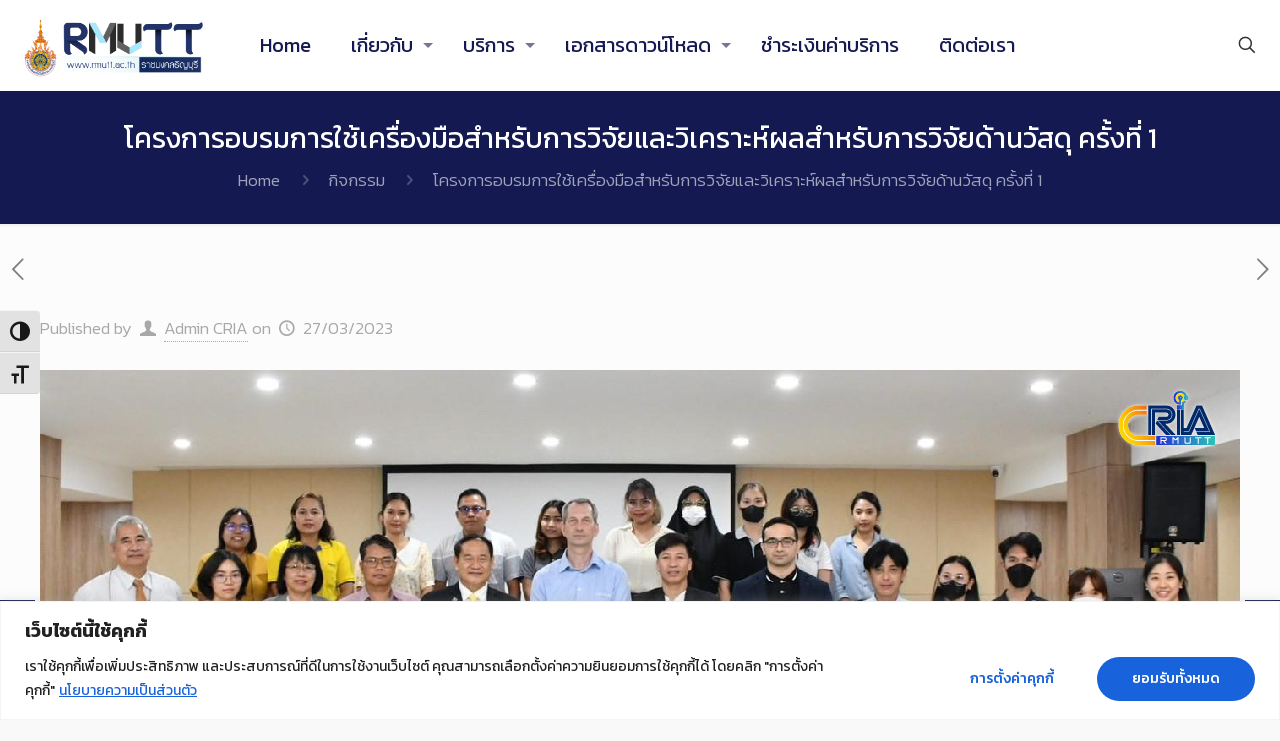

--- FILE ---
content_type: text/html; charset=UTF-8
request_url: https://cria.rmutt.ac.th/2023/03/27/%E0%B9%82%E0%B8%84%E0%B8%A3%E0%B8%87%E0%B8%81%E0%B8%B2%E0%B8%A3%E0%B8%AD%E0%B8%9A%E0%B8%A3%E0%B8%A1%E0%B8%81%E0%B8%B2%E0%B8%A3%E0%B9%83%E0%B8%8A%E0%B9%89%E0%B9%80%E0%B8%84%E0%B8%A3%E0%B8%B7%E0%B9%88/
body_size: 203819
content:
<!DOCTYPE html>
<html lang="en-US" class="no-js " itemscope itemtype="https://schema.org/Article" >

<head>

<meta charset="UTF-8" />
<meta name="description" content="CRIA RMUTT | ศูนย์บริการวิจัยนวัตกรรมและส่งเสริมวิชาการ มทร.ธัญบุรี"/>
<meta name="keywords" content="CRIA RMUTT, ศูนย์บริการวิจัยนวัตกรรม,ศูนย์บริการวิจัยนวัตกรรมและส่งเสริมวิชาการ, มหาวิทยาลัยเทคโนโลยีราชมงคลธัญบุรี, RMUTT, มทร.ธัญบุรี"/>
<meta property="og:image" content="https://cria.rmutt.ac.th/wp-content/uploads/2023/03/CRIA-RMUTT_270323.jpg"/>
<meta property="og:url" content="https://cria.rmutt.ac.th/2023/03/27/%E0%B9%82%E0%B8%84%E0%B8%A3%E0%B8%87%E0%B8%81%E0%B8%B2%E0%B8%A3%E0%B8%AD%E0%B8%9A%E0%B8%A3%E0%B8%A1%E0%B8%81%E0%B8%B2%E0%B8%A3%E0%B9%83%E0%B8%8A%E0%B9%89%E0%B9%80%E0%B8%84%E0%B8%A3%E0%B8%B7%E0%B9%88/"/>
<meta property="og:type" content="article"/>
<meta property="og:title" content="โครงการอบรมการใช้เครื่องมือสําหรับการวิจัยและวิเคราะห์ผลสําหรับการวิจัยด้านวัสดุ ครั้งที่ 1"/>
<meta property="og:description" content="[…]"/>
<link rel="alternate" hreflang="en-US" href="https://cria.rmutt.ac.th/2023/03/27/%E0%B9%82%E0%B8%84%E0%B8%A3%E0%B8%87%E0%B8%81%E0%B8%B2%E0%B8%A3%E0%B8%AD%E0%B8%9A%E0%B8%A3%E0%B8%A1%E0%B8%81%E0%B8%B2%E0%B8%A3%E0%B9%83%E0%B8%8A%E0%B9%89%E0%B9%80%E0%B8%84%E0%B8%A3%E0%B8%B7%E0%B9%88/"/>
<!-- Global site tag (gtag.js) - Google Analytics -->
<script async src="https://www.googletagmanager.com/gtag/js?id=G-HXTSM5FC30"></script>
<script>
  window.dataLayer = window.dataLayer || [];
  function gtag(){dataLayer.push(arguments);}
  gtag('js', new Date());

  gtag('config', 'G-HXTSM5FC30');
</script><title>โครงการอบรมการใช้เครื่องมือสําหรับการวิจัยและวิเคราะห์ผลสําหรับการวิจัยด้านวัสดุ ครั้งที่ 1 &#8211; CRIA RMUTT | ศูนย์บริการวิจัยนวัตกรรมและส่งเสริมวิชาการ มทร.ธัญบุรี</title>
<meta name='robots' content='max-image-preview:large' />
<meta name="format-detection" content="telephone=no">
<meta name="viewport" content="width=device-width, initial-scale=1, maximum-scale=1" />
<link rel="shortcut icon" href="https://cria.rmutt.ac.th/wp-content/uploads/2023/04/Logo-CRIA-02.png" type="image/x-icon" />
<link rel='dns-prefetch' href='//fonts.googleapis.com' />
<link rel="alternate" type="application/rss+xml" title="CRIA RMUTT | ศูนย์บริการวิจัยนวัตกรรมและส่งเสริมวิชาการ มทร.ธัญบุรี &raquo; Feed" href="https://cria.rmutt.ac.th/feed/" />
<link rel="alternate" type="application/rss+xml" title="CRIA RMUTT | ศูนย์บริการวิจัยนวัตกรรมและส่งเสริมวิชาการ มทร.ธัญบุรี &raquo; Comments Feed" href="https://cria.rmutt.ac.th/comments/feed/" />
<script type="text/javascript">
window._wpemojiSettings = {"baseUrl":"https:\/\/s.w.org\/images\/core\/emoji\/14.0.0\/72x72\/","ext":".png","svgUrl":"https:\/\/s.w.org\/images\/core\/emoji\/14.0.0\/svg\/","svgExt":".svg","source":{"concatemoji":"https:\/\/cria.rmutt.ac.th\/wp-includes\/js\/wp-emoji-release.min.js?ver=6.2"}};
/*! This file is auto-generated */
!function(e,a,t){var n,r,o,i=a.createElement("canvas"),p=i.getContext&&i.getContext("2d");function s(e,t){p.clearRect(0,0,i.width,i.height),p.fillText(e,0,0);e=i.toDataURL();return p.clearRect(0,0,i.width,i.height),p.fillText(t,0,0),e===i.toDataURL()}function c(e){var t=a.createElement("script");t.src=e,t.defer=t.type="text/javascript",a.getElementsByTagName("head")[0].appendChild(t)}for(o=Array("flag","emoji"),t.supports={everything:!0,everythingExceptFlag:!0},r=0;r<o.length;r++)t.supports[o[r]]=function(e){if(p&&p.fillText)switch(p.textBaseline="top",p.font="600 32px Arial",e){case"flag":return s("\ud83c\udff3\ufe0f\u200d\u26a7\ufe0f","\ud83c\udff3\ufe0f\u200b\u26a7\ufe0f")?!1:!s("\ud83c\uddfa\ud83c\uddf3","\ud83c\uddfa\u200b\ud83c\uddf3")&&!s("\ud83c\udff4\udb40\udc67\udb40\udc62\udb40\udc65\udb40\udc6e\udb40\udc67\udb40\udc7f","\ud83c\udff4\u200b\udb40\udc67\u200b\udb40\udc62\u200b\udb40\udc65\u200b\udb40\udc6e\u200b\udb40\udc67\u200b\udb40\udc7f");case"emoji":return!s("\ud83e\udef1\ud83c\udffb\u200d\ud83e\udef2\ud83c\udfff","\ud83e\udef1\ud83c\udffb\u200b\ud83e\udef2\ud83c\udfff")}return!1}(o[r]),t.supports.everything=t.supports.everything&&t.supports[o[r]],"flag"!==o[r]&&(t.supports.everythingExceptFlag=t.supports.everythingExceptFlag&&t.supports[o[r]]);t.supports.everythingExceptFlag=t.supports.everythingExceptFlag&&!t.supports.flag,t.DOMReady=!1,t.readyCallback=function(){t.DOMReady=!0},t.supports.everything||(n=function(){t.readyCallback()},a.addEventListener?(a.addEventListener("DOMContentLoaded",n,!1),e.addEventListener("load",n,!1)):(e.attachEvent("onload",n),a.attachEvent("onreadystatechange",function(){"complete"===a.readyState&&t.readyCallback()})),(e=t.source||{}).concatemoji?c(e.concatemoji):e.wpemoji&&e.twemoji&&(c(e.twemoji),c(e.wpemoji)))}(window,document,window._wpemojiSettings);
</script>
<style type="text/css">
img.wp-smiley,
img.emoji {
	display: inline !important;
	border: none !important;
	box-shadow: none !important;
	height: 1em !important;
	width: 1em !important;
	margin: 0 0.07em !important;
	vertical-align: -0.1em !important;
	background: none !important;
	padding: 0 !important;
}
</style>
	<link rel='stylesheet' id='wpfb-css' href='//cria.rmutt.ac.th/wp-content/plugins/wp-filebase/wp-filebase.css?t=1646103084&#038;ver=3.4.4' type='text/css' media='all' />
<link rel='stylesheet' id='wp-block-library-css' href='https://cria.rmutt.ac.th/wp-includes/css/dist/block-library/style.min.css?ver=6.2' type='text/css' media='all' />
<link rel='stylesheet' id='classic-theme-styles-css' href='https://cria.rmutt.ac.th/wp-includes/css/classic-themes.min.css?ver=6.2' type='text/css' media='all' />
<style id='global-styles-inline-css' type='text/css'>
body{--wp--preset--color--black: #000000;--wp--preset--color--cyan-bluish-gray: #abb8c3;--wp--preset--color--white: #ffffff;--wp--preset--color--pale-pink: #f78da7;--wp--preset--color--vivid-red: #cf2e2e;--wp--preset--color--luminous-vivid-orange: #ff6900;--wp--preset--color--luminous-vivid-amber: #fcb900;--wp--preset--color--light-green-cyan: #7bdcb5;--wp--preset--color--vivid-green-cyan: #00d084;--wp--preset--color--pale-cyan-blue: #8ed1fc;--wp--preset--color--vivid-cyan-blue: #0693e3;--wp--preset--color--vivid-purple: #9b51e0;--wp--preset--gradient--vivid-cyan-blue-to-vivid-purple: linear-gradient(135deg,rgba(6,147,227,1) 0%,rgb(155,81,224) 100%);--wp--preset--gradient--light-green-cyan-to-vivid-green-cyan: linear-gradient(135deg,rgb(122,220,180) 0%,rgb(0,208,130) 100%);--wp--preset--gradient--luminous-vivid-amber-to-luminous-vivid-orange: linear-gradient(135deg,rgba(252,185,0,1) 0%,rgba(255,105,0,1) 100%);--wp--preset--gradient--luminous-vivid-orange-to-vivid-red: linear-gradient(135deg,rgba(255,105,0,1) 0%,rgb(207,46,46) 100%);--wp--preset--gradient--very-light-gray-to-cyan-bluish-gray: linear-gradient(135deg,rgb(238,238,238) 0%,rgb(169,184,195) 100%);--wp--preset--gradient--cool-to-warm-spectrum: linear-gradient(135deg,rgb(74,234,220) 0%,rgb(151,120,209) 20%,rgb(207,42,186) 40%,rgb(238,44,130) 60%,rgb(251,105,98) 80%,rgb(254,248,76) 100%);--wp--preset--gradient--blush-light-purple: linear-gradient(135deg,rgb(255,206,236) 0%,rgb(152,150,240) 100%);--wp--preset--gradient--blush-bordeaux: linear-gradient(135deg,rgb(254,205,165) 0%,rgb(254,45,45) 50%,rgb(107,0,62) 100%);--wp--preset--gradient--luminous-dusk: linear-gradient(135deg,rgb(255,203,112) 0%,rgb(199,81,192) 50%,rgb(65,88,208) 100%);--wp--preset--gradient--pale-ocean: linear-gradient(135deg,rgb(255,245,203) 0%,rgb(182,227,212) 50%,rgb(51,167,181) 100%);--wp--preset--gradient--electric-grass: linear-gradient(135deg,rgb(202,248,128) 0%,rgb(113,206,126) 100%);--wp--preset--gradient--midnight: linear-gradient(135deg,rgb(2,3,129) 0%,rgb(40,116,252) 100%);--wp--preset--duotone--dark-grayscale: url('#wp-duotone-dark-grayscale');--wp--preset--duotone--grayscale: url('#wp-duotone-grayscale');--wp--preset--duotone--purple-yellow: url('#wp-duotone-purple-yellow');--wp--preset--duotone--blue-red: url('#wp-duotone-blue-red');--wp--preset--duotone--midnight: url('#wp-duotone-midnight');--wp--preset--duotone--magenta-yellow: url('#wp-duotone-magenta-yellow');--wp--preset--duotone--purple-green: url('#wp-duotone-purple-green');--wp--preset--duotone--blue-orange: url('#wp-duotone-blue-orange');--wp--preset--font-size--small: 13px;--wp--preset--font-size--medium: 20px;--wp--preset--font-size--large: 36px;--wp--preset--font-size--x-large: 42px;--wp--preset--spacing--20: 0.44rem;--wp--preset--spacing--30: 0.67rem;--wp--preset--spacing--40: 1rem;--wp--preset--spacing--50: 1.5rem;--wp--preset--spacing--60: 2.25rem;--wp--preset--spacing--70: 3.38rem;--wp--preset--spacing--80: 5.06rem;--wp--preset--shadow--natural: 6px 6px 9px rgba(0, 0, 0, 0.2);--wp--preset--shadow--deep: 12px 12px 50px rgba(0, 0, 0, 0.4);--wp--preset--shadow--sharp: 6px 6px 0px rgba(0, 0, 0, 0.2);--wp--preset--shadow--outlined: 6px 6px 0px -3px rgba(255, 255, 255, 1), 6px 6px rgba(0, 0, 0, 1);--wp--preset--shadow--crisp: 6px 6px 0px rgba(0, 0, 0, 1);}:where(.is-layout-flex){gap: 0.5em;}body .is-layout-flow > .alignleft{float: left;margin-inline-start: 0;margin-inline-end: 2em;}body .is-layout-flow > .alignright{float: right;margin-inline-start: 2em;margin-inline-end: 0;}body .is-layout-flow > .aligncenter{margin-left: auto !important;margin-right: auto !important;}body .is-layout-constrained > .alignleft{float: left;margin-inline-start: 0;margin-inline-end: 2em;}body .is-layout-constrained > .alignright{float: right;margin-inline-start: 2em;margin-inline-end: 0;}body .is-layout-constrained > .aligncenter{margin-left: auto !important;margin-right: auto !important;}body .is-layout-constrained > :where(:not(.alignleft):not(.alignright):not(.alignfull)){max-width: var(--wp--style--global--content-size);margin-left: auto !important;margin-right: auto !important;}body .is-layout-constrained > .alignwide{max-width: var(--wp--style--global--wide-size);}body .is-layout-flex{display: flex;}body .is-layout-flex{flex-wrap: wrap;align-items: center;}body .is-layout-flex > *{margin: 0;}:where(.wp-block-columns.is-layout-flex){gap: 2em;}.has-black-color{color: var(--wp--preset--color--black) !important;}.has-cyan-bluish-gray-color{color: var(--wp--preset--color--cyan-bluish-gray) !important;}.has-white-color{color: var(--wp--preset--color--white) !important;}.has-pale-pink-color{color: var(--wp--preset--color--pale-pink) !important;}.has-vivid-red-color{color: var(--wp--preset--color--vivid-red) !important;}.has-luminous-vivid-orange-color{color: var(--wp--preset--color--luminous-vivid-orange) !important;}.has-luminous-vivid-amber-color{color: var(--wp--preset--color--luminous-vivid-amber) !important;}.has-light-green-cyan-color{color: var(--wp--preset--color--light-green-cyan) !important;}.has-vivid-green-cyan-color{color: var(--wp--preset--color--vivid-green-cyan) !important;}.has-pale-cyan-blue-color{color: var(--wp--preset--color--pale-cyan-blue) !important;}.has-vivid-cyan-blue-color{color: var(--wp--preset--color--vivid-cyan-blue) !important;}.has-vivid-purple-color{color: var(--wp--preset--color--vivid-purple) !important;}.has-black-background-color{background-color: var(--wp--preset--color--black) !important;}.has-cyan-bluish-gray-background-color{background-color: var(--wp--preset--color--cyan-bluish-gray) !important;}.has-white-background-color{background-color: var(--wp--preset--color--white) !important;}.has-pale-pink-background-color{background-color: var(--wp--preset--color--pale-pink) !important;}.has-vivid-red-background-color{background-color: var(--wp--preset--color--vivid-red) !important;}.has-luminous-vivid-orange-background-color{background-color: var(--wp--preset--color--luminous-vivid-orange) !important;}.has-luminous-vivid-amber-background-color{background-color: var(--wp--preset--color--luminous-vivid-amber) !important;}.has-light-green-cyan-background-color{background-color: var(--wp--preset--color--light-green-cyan) !important;}.has-vivid-green-cyan-background-color{background-color: var(--wp--preset--color--vivid-green-cyan) !important;}.has-pale-cyan-blue-background-color{background-color: var(--wp--preset--color--pale-cyan-blue) !important;}.has-vivid-cyan-blue-background-color{background-color: var(--wp--preset--color--vivid-cyan-blue) !important;}.has-vivid-purple-background-color{background-color: var(--wp--preset--color--vivid-purple) !important;}.has-black-border-color{border-color: var(--wp--preset--color--black) !important;}.has-cyan-bluish-gray-border-color{border-color: var(--wp--preset--color--cyan-bluish-gray) !important;}.has-white-border-color{border-color: var(--wp--preset--color--white) !important;}.has-pale-pink-border-color{border-color: var(--wp--preset--color--pale-pink) !important;}.has-vivid-red-border-color{border-color: var(--wp--preset--color--vivid-red) !important;}.has-luminous-vivid-orange-border-color{border-color: var(--wp--preset--color--luminous-vivid-orange) !important;}.has-luminous-vivid-amber-border-color{border-color: var(--wp--preset--color--luminous-vivid-amber) !important;}.has-light-green-cyan-border-color{border-color: var(--wp--preset--color--light-green-cyan) !important;}.has-vivid-green-cyan-border-color{border-color: var(--wp--preset--color--vivid-green-cyan) !important;}.has-pale-cyan-blue-border-color{border-color: var(--wp--preset--color--pale-cyan-blue) !important;}.has-vivid-cyan-blue-border-color{border-color: var(--wp--preset--color--vivid-cyan-blue) !important;}.has-vivid-purple-border-color{border-color: var(--wp--preset--color--vivid-purple) !important;}.has-vivid-cyan-blue-to-vivid-purple-gradient-background{background: var(--wp--preset--gradient--vivid-cyan-blue-to-vivid-purple) !important;}.has-light-green-cyan-to-vivid-green-cyan-gradient-background{background: var(--wp--preset--gradient--light-green-cyan-to-vivid-green-cyan) !important;}.has-luminous-vivid-amber-to-luminous-vivid-orange-gradient-background{background: var(--wp--preset--gradient--luminous-vivid-amber-to-luminous-vivid-orange) !important;}.has-luminous-vivid-orange-to-vivid-red-gradient-background{background: var(--wp--preset--gradient--luminous-vivid-orange-to-vivid-red) !important;}.has-very-light-gray-to-cyan-bluish-gray-gradient-background{background: var(--wp--preset--gradient--very-light-gray-to-cyan-bluish-gray) !important;}.has-cool-to-warm-spectrum-gradient-background{background: var(--wp--preset--gradient--cool-to-warm-spectrum) !important;}.has-blush-light-purple-gradient-background{background: var(--wp--preset--gradient--blush-light-purple) !important;}.has-blush-bordeaux-gradient-background{background: var(--wp--preset--gradient--blush-bordeaux) !important;}.has-luminous-dusk-gradient-background{background: var(--wp--preset--gradient--luminous-dusk) !important;}.has-pale-ocean-gradient-background{background: var(--wp--preset--gradient--pale-ocean) !important;}.has-electric-grass-gradient-background{background: var(--wp--preset--gradient--electric-grass) !important;}.has-midnight-gradient-background{background: var(--wp--preset--gradient--midnight) !important;}.has-small-font-size{font-size: var(--wp--preset--font-size--small) !important;}.has-medium-font-size{font-size: var(--wp--preset--font-size--medium) !important;}.has-large-font-size{font-size: var(--wp--preset--font-size--large) !important;}.has-x-large-font-size{font-size: var(--wp--preset--font-size--x-large) !important;}
.wp-block-navigation a:where(:not(.wp-element-button)){color: inherit;}
:where(.wp-block-columns.is-layout-flex){gap: 2em;}
.wp-block-pullquote{font-size: 1.5em;line-height: 1.6;}
</style>
<link rel='stylesheet' id='dashicons-css' href='https://cria.rmutt.ac.th/wp-includes/css/dashicons.min.css?ver=6.2' type='text/css' media='all' />
<link rel='stylesheet' id='post-views-counter-frontend-css' href='https://cria.rmutt.ac.th/wp-content/plugins/post-views-counter/css/frontend.min.css?ver=1.4.7' type='text/css' media='all' />
<link rel='stylesheet' id='ui-font-css' href='https://cria.rmutt.ac.th/wp-content/plugins/wp-accessibility/toolbar/fonts/css/a11y-toolbar.css?ver=2.2.6' type='text/css' media='all' />
<link rel='stylesheet' id='wpa-toolbar-css' href='https://cria.rmutt.ac.th/wp-content/plugins/wp-accessibility/toolbar/css/a11y.css?ver=2.2.6' type='text/css' media='all' />
<link rel='stylesheet' id='ui-fontsize.css-css' href='https://cria.rmutt.ac.th/wp-content/plugins/wp-accessibility/toolbar/css/a11y-fontsize.css?ver=2.2.6' type='text/css' media='all' />
<style id='ui-fontsize.css-inline-css' type='text/css'>
html { --wpa-font-size: clamp( 24px, 1.5rem, 36px ); --wpa-h1-size : clamp( 48px, 3rem, 72px ); --wpa-h2-size : clamp( 40px, 2.5rem, 60px ); --wpa-h3-size : clamp( 32px, 2rem, 48px ); --wpa-h4-size : clamp( 28px, 1.75rem, 42px ); --wpa-sub-list-size: 1.1em; --wpa-sub-sub-list-size: 1em; } 
</style>
<link rel='stylesheet' id='wpa-style-css' href='https://cria.rmutt.ac.th/wp-content/plugins/wp-accessibility/css/wpa-style.css?ver=2.2.6' type='text/css' media='all' />
<style id='wpa-style-inline-css' type='text/css'>

.wpa-hide-ltr#skiplinks a, .wpa-hide-ltr#skiplinks a:hover, .wpa-hide-ltr#skiplinks a:visited {
	
}
.wpa-hide-ltr#skiplinks a:active,  .wpa-hide-ltr#skiplinks a:focus {
	background-color: #f1f1f1;
	box-shadow: 0 0 2px 2px rgba(0, 0, 0, 0.6);
	color: #0073aa;
	display: block;
	font-weight: 600;
	height: auto;
	line-height: normal;
	padding: 15px 23px 14px;
	position: absolute;
	left: 6px;
	top: var(--admin-bar-top);
	text-decoration: none;
	text-transform: none;
	width: auto;
	z-index: 100000;
}
	:root { --admin-bar-top : 7px; }
</style>
<link rel='stylesheet' id='mfn-be-css' href='https://cria.rmutt.ac.th/wp-content/themes/betheme/css/be.css?ver=26.0.1' type='text/css' media='all' />
<link rel='stylesheet' id='mfn-animations-css' href='https://cria.rmutt.ac.th/wp-content/themes/betheme/assets/animations/animations.min.css?ver=26.0.1' type='text/css' media='all' />
<link rel='stylesheet' id='mfn-font-awesome-css' href='https://cria.rmutt.ac.th/wp-content/themes/betheme/fonts/fontawesome/fontawesome.css?ver=26.0.1' type='text/css' media='all' />
<link rel='stylesheet' id='mfn-jplayer-css' href='https://cria.rmutt.ac.th/wp-content/themes/betheme/assets/jplayer/css/jplayer.blue.monday.min.css?ver=26.0.1' type='text/css' media='all' />
<link rel='stylesheet' id='mfn-responsive-css' href='https://cria.rmutt.ac.th/wp-content/themes/betheme/css/responsive.css?ver=26.0.1' type='text/css' media='all' />
<link rel='stylesheet' id='mfn-fonts-css' href='https://fonts.googleapis.com/css?family=Kanit%3A1%2C300%2C400%2C400italic%2C500%2C600%2C700%2C700italic&#038;display=swap&#038;ver=6.2' type='text/css' media='all' />
<style id='mfn-dynamic-inline-css' type='text/css'>
html{background-color:#faf9f9}#Wrapper,#Content,.mfn-popup .mfn-popup-content,.mfn-off-canvas-sidebar .mfn-off-canvas-content-wrapper,.mfn-cart-holder,.mfn-header-login,#Top_bar .search_wrapper,#Top_bar .top_bar_right .mfn-live-search-box,.column_livesearch .mfn-live-search-wrapper,.column_livesearch .mfn-live-search-box{background-color:#FCFCFC}body:not(.template-slider) #Header{min-height:0px}body.header-below:not(.template-slider) #Header{padding-top:0px}#Footer .widgets_wrapper{padding:20px 0}body,button,span.date_label,.timeline_items li h3 span,input[type="submit"],input[type="reset"],input[type="button"],input[type="date"],input[type="text"],input[type="password"],input[type="tel"],input[type="email"],textarea,select,.offer_li .title h3{font-family:Kanit,-apple-system,BlinkMacSystemFont,"Segoe UI",Roboto,Oxygen-Sans,Ubuntu,Cantarell,"Helvetica Neue",sans-serif}#menu > ul > li > a,a.action_button,#overlay-menu ul li a{font-family:Kanit,-apple-system,BlinkMacSystemFont,"Segoe UI",Roboto,Oxygen-Sans,Ubuntu,Cantarell,"Helvetica Neue",sans-serif}#Subheader .title{font-family:Kanit,-apple-system,BlinkMacSystemFont,"Segoe UI",Roboto,Oxygen-Sans,Ubuntu,Cantarell,"Helvetica Neue",sans-serif}h1,h2,h3,h4,.text-logo #logo{font-family:Kanit,-apple-system,BlinkMacSystemFont,"Segoe UI",Roboto,Oxygen-Sans,Ubuntu,Cantarell,"Helvetica Neue",sans-serif}h5,h6{font-family:Kanit,-apple-system,BlinkMacSystemFont,"Segoe UI",Roboto,Oxygen-Sans,Ubuntu,Cantarell,"Helvetica Neue",sans-serif}blockquote{font-family:Kanit,-apple-system,BlinkMacSystemFont,"Segoe UI",Roboto,Oxygen-Sans,Ubuntu,Cantarell,"Helvetica Neue",sans-serif}.chart_box .chart .num,.counter .desc_wrapper .number-wrapper,.how_it_works .image .number,.pricing-box .plan-header .price,.quick_fact .number-wrapper,.woocommerce .product div.entry-summary .price{font-family:Kanit,-apple-system,BlinkMacSystemFont,"Segoe UI",Roboto,Oxygen-Sans,Ubuntu,Cantarell,"Helvetica Neue",sans-serif}body{font-size:17px;line-height:28px;font-weight:300;letter-spacing:0px}.big{font-size:20px;line-height:30px;font-weight:300;letter-spacing:0px}#menu > ul > li > a,a.action_button,#overlay-menu ul li a{font-size:20px;font-weight:400;letter-spacing:0px}#overlay-menu ul li a{line-height:30px}#Subheader .title{font-size:28px;line-height:35px;font-weight:400;letter-spacing:0px}h1,.text-logo #logo{font-size:28px;line-height:35px;font-weight:400;letter-spacing:0px}h2{font-size:24px;line-height:30px;font-weight:400;letter-spacing:0px}h3,.woocommerce ul.products li.product h3,.woocommerce #customer_login h2{font-size:22px;line-height:28px;font-weight:400;letter-spacing:0px}h4,.woocommerce .woocommerce-order-details__title,.woocommerce .wc-bacs-bank-details-heading,.woocommerce .woocommerce-customer-details h2{font-size:20px;line-height:25px;font-weight:400;letter-spacing:0px}h5{font-size:18px;line-height:23px;font-weight:400;letter-spacing:0px}h6{font-size:16px;line-height:23px;font-weight:400;letter-spacing:0px}#Intro .intro-title{font-size:15px;line-height:70px;font-weight:400;letter-spacing:0px}@media only screen and (min-width:768px) and (max-width:959px){body{font-size:14px;line-height:24px;font-weight:300;letter-spacing:0px}.big{font-size:17px;line-height:26px;font-weight:300;letter-spacing:0px}#menu > ul > li > a,a.action_button,#overlay-menu ul li a{font-size:17px;font-weight:400;letter-spacing:0px}#overlay-menu ul li a{line-height:25.5px}#Subheader .title{font-size:24px;line-height:30px;font-weight:400;letter-spacing:0px}h1,.text-logo #logo{font-size:24px;line-height:30px;font-weight:400;letter-spacing:0px}h2{font-size:20px;line-height:26px;font-weight:400;letter-spacing:0px}h3,.woocommerce ul.products li.product h3,.woocommerce #customer_login h2{font-size:19px;line-height:24px;font-weight:400;letter-spacing:0px}h4,.woocommerce .woocommerce-order-details__title,.woocommerce .wc-bacs-bank-details-heading,.woocommerce .woocommerce-customer-details h2{font-size:17px;line-height:21px;font-weight:400;letter-spacing:0px}h5{font-size:15px;line-height:20px;font-weight:400;letter-spacing:0px}h6{font-size:14px;line-height:20px;font-weight:400;letter-spacing:0px}#Intro .intro-title{font-size:13px;line-height:60px;font-weight:400;letter-spacing:0px}blockquote{font-size:15px}.chart_box .chart .num{font-size:45px;line-height:45px}.counter .desc_wrapper .number-wrapper{font-size:45px;line-height:45px}.counter .desc_wrapper .title{font-size:14px;line-height:18px}.faq .question .title{font-size:14px}.fancy_heading .title{font-size:38px;line-height:38px}.offer .offer_li .desc_wrapper .title h3{font-size:32px;line-height:32px}.offer_thumb_ul li.offer_thumb_li .desc_wrapper .title h3{font-size:32px;line-height:32px}.pricing-box .plan-header h2{font-size:27px;line-height:27px}.pricing-box .plan-header .price > span{font-size:40px;line-height:40px}.pricing-box .plan-header .price sup.currency{font-size:18px;line-height:18px}.pricing-box .plan-header .price sup.period{font-size:14px;line-height:14px}.quick_fact .number{font-size:80px;line-height:80px}.trailer_box .desc h2{font-size:27px;line-height:27px}.widget > h3{font-size:17px;line-height:20px}}@media only screen and (min-width:480px) and (max-width:767px){body{font-size:13px;line-height:21px;font-weight:300;letter-spacing:0px}.big{font-size:15px;line-height:23px;font-weight:300;letter-spacing:0px}#menu > ul > li > a,a.action_button,#overlay-menu ul li a{font-size:15px;font-weight:400;letter-spacing:0px}#overlay-menu ul li a{line-height:22.5px}#Subheader .title{font-size:21px;line-height:26px;font-weight:400;letter-spacing:0px}h1,.text-logo #logo{font-size:21px;line-height:26px;font-weight:400;letter-spacing:0px}h2{font-size:18px;line-height:23px;font-weight:400;letter-spacing:0px}h3,.woocommerce ul.products li.product h3,.woocommerce #customer_login h2{font-size:17px;line-height:21px;font-weight:400;letter-spacing:0px}h4,.woocommerce .woocommerce-order-details__title,.woocommerce .wc-bacs-bank-details-heading,.woocommerce .woocommerce-customer-details h2{font-size:15px;line-height:19px;font-weight:400;letter-spacing:0px}h5{font-size:14px;line-height:19px;font-weight:400;letter-spacing:0px}h6{font-size:13px;line-height:19px;font-weight:400;letter-spacing:0px}#Intro .intro-title{font-size:13px;line-height:53px;font-weight:400;letter-spacing:0px}blockquote{font-size:14px}.chart_box .chart .num{font-size:40px;line-height:40px}.counter .desc_wrapper .number-wrapper{font-size:40px;line-height:40px}.counter .desc_wrapper .title{font-size:13px;line-height:16px}.faq .question .title{font-size:13px}.fancy_heading .title{font-size:34px;line-height:34px}.offer .offer_li .desc_wrapper .title h3{font-size:28px;line-height:28px}.offer_thumb_ul li.offer_thumb_li .desc_wrapper .title h3{font-size:28px;line-height:28px}.pricing-box .plan-header h2{font-size:24px;line-height:24px}.pricing-box .plan-header .price > span{font-size:34px;line-height:34px}.pricing-box .plan-header .price sup.currency{font-size:16px;line-height:16px}.pricing-box .plan-header .price sup.period{font-size:13px;line-height:13px}.quick_fact .number{font-size:70px;line-height:70px}.trailer_box .desc h2{font-size:24px;line-height:24px}.widget > h3{font-size:16px;line-height:19px}}@media only screen and (max-width:479px){body{font-size:13px;line-height:19px;font-weight:300;letter-spacing:0px}.big{font-size:13px;line-height:19px;font-weight:300;letter-spacing:0px}#menu > ul > li > a,a.action_button,#overlay-menu ul li a{font-size:13px;font-weight:400;letter-spacing:0px}#overlay-menu ul li a{line-height:19.5px}#Subheader .title{font-size:17px;line-height:21px;font-weight:400;letter-spacing:0px}h1,.text-logo #logo{font-size:17px;line-height:21px;font-weight:400;letter-spacing:0px}h2{font-size:14px;line-height:19px;font-weight:400;letter-spacing:0px}h3,.woocommerce ul.products li.product h3,.woocommerce #customer_login h2{font-size:13px;line-height:19px;font-weight:400;letter-spacing:0px}h4,.woocommerce .woocommerce-order-details__title,.woocommerce .wc-bacs-bank-details-heading,.woocommerce .woocommerce-customer-details h2{font-size:13px;line-height:19px;font-weight:400;letter-spacing:0px}h5{font-size:13px;line-height:19px;font-weight:400;letter-spacing:0px}h6{font-size:13px;line-height:19px;font-weight:400;letter-spacing:0px}#Intro .intro-title{font-size:13px;line-height:42px;font-weight:400;letter-spacing:0px}blockquote{font-size:13px}.chart_box .chart .num{font-size:35px;line-height:35px}.counter .desc_wrapper .number-wrapper{font-size:35px;line-height:35px}.counter .desc_wrapper .title{font-size:13px;line-height:26px}.faq .question .title{font-size:13px}.fancy_heading .title{font-size:30px;line-height:30px}.offer .offer_li .desc_wrapper .title h3{font-size:26px;line-height:26px}.offer_thumb_ul li.offer_thumb_li .desc_wrapper .title h3{font-size:26px;line-height:26px}.pricing-box .plan-header h2{font-size:21px;line-height:21px}.pricing-box .plan-header .price > span{font-size:32px;line-height:32px}.pricing-box .plan-header .price sup.currency{font-size:14px;line-height:14px}.pricing-box .plan-header .price sup.period{font-size:13px;line-height:13px}.quick_fact .number{font-size:60px;line-height:60px}.trailer_box .desc h2{font-size:21px;line-height:21px}.widget > h3{font-size:15px;line-height:18px}}.with_aside .sidebar.columns{width:23%}.with_aside .sections_group{width:77%}.aside_both .sidebar.columns{width:18%}.aside_both .sidebar.sidebar-1{margin-left:-82%}.aside_both .sections_group{width:64%;margin-left:18%}@media only screen and (min-width:1240px){#Wrapper,.with_aside .content_wrapper{max-width:1350px}.section_wrapper,.container{max-width:1330px}.layout-boxed.header-boxed #Top_bar.is-sticky{max-width:1350px}}@media only screen and (max-width:767px){.section_wrapper,.container,.four.columns .widget-area{max-width:550px !important}}.button-default .button,.button-flat .button,.button-round .button{background-color:#f7f7f7;color:#747474}.button-stroke .button{border-color:#f7f7f7;color:#747474}.button-stroke .button:hover{background-color:#f7f7f7;color:#fff}.button-default .button_theme,.button-default button,.button-default input[type="button"],.button-default input[type="reset"],.button-default input[type="submit"],.button-flat .button_theme,.button-flat button,.button-flat input[type="button"],.button-flat input[type="reset"],.button-flat input[type="submit"],.button-round .button_theme,.button-round button,.button-round input[type="button"],.button-round input[type="reset"],.button-round input[type="submit"],.woocommerce #respond input#submit,.woocommerce a.button:not(.default),.woocommerce button.button,.woocommerce input.button,.woocommerce #respond input#submit:hover,.woocommerce a.button:hover,.woocommerce button.button:hover,.woocommerce input.button:hover{color:#ffffff}.button-stroke .button_theme:hover,.button-stroke button:hover,.button-stroke input[type="submit"]:hover,.button-stroke input[type="reset"]:hover,.button-stroke input[type="button"]:hover,.button-stroke .woocommerce #respond input#submit:hover,.button-stroke .woocommerce a.button:not(.default):hover,.button-stroke .woocommerce button.button:hover,.button-stroke.woocommerce input.button:hover{color:#ffffff !important}.button-stroke .button_theme:hover .button_icon i{color:#ffffff !important}.button-default .single_add_to_cart_button,.button-flat .single_add_to_cart_button,.button-round .single_add_to_cart_button,.button-default .woocommerce .button:disabled,.button-flat .woocommerce .button:disabled,.button-round .woocommerce .button:disabled,.button-default .woocommerce .button.alt .button-flat .woocommerce .button.alt,.button-round .woocommerce .button.alt{color:#ffffff!important}.action_button,.action_button:hover{background-color:#eb6923;color:#ffffff}.button-stroke a.action_button{border-color:#eb6923}.button-stroke a.action_button:hover{background-color:#eb6923!important}.footer_button{color:#65666C!important;background-color:transparent;box-shadow:none!important}.footer_button:after{display:none!important}.button-custom .button,.button-custom .action_button,.button-custom .footer_button,.button-custom button,.button-custom button.button,.button-custom input[type="button"],.button-custom input[type="reset"],.button-custom input[type="submit"],.button-custom .woocommerce #respond input#submit,.button-custom .woocommerce a.button,.button-custom .woocommerce button.button,.button-custom .woocommerce input.button{font-family:Roboto;font-size:14px;line-height:14px;font-weight:400;letter-spacing:0px;padding:12px 20px 12px 20px;border-width:0px;border-radius:0px}.button-custom .button{color:#626262;background-color:#dbdddf;border-color:transparent}.button-custom .button:hover{color:#626262;background-color:#d3d3d3;border-color:transparent}.button-custom .button_theme,.button-custom button,.button-custom input[type="button"],.button-custom input[type="reset"],.button-custom input[type="submit"],.button-custom .woocommerce #respond input#submit,.button-custom .woocommerce a.button:not(.default),.button-custom .woocommerce button.button,.button-custom .woocommerce input.button{color:#ffffff;background-color:#0095eb;border-color:transparent}.button-custom .button_theme:hover,.button-custom button:hover,.button-custom input[type="button"]:hover,.button-custom input[type="reset"]:hover,.button-custom input[type="submit"]:hover,.button-custom .woocommerce #respond input#submit:hover,.button-custom .woocommerce a.button:not(.default):hover,.button-custom .woocommerce button.button:hover,.button-custom .woocommerce input.button:hover{color:#ffffff;background-color:#007cc3;border-color:transparent}.button-custom .action_button{color:#626262;background-color:#dbdddf;border-color:transparent}.button-custom .action_button:hover{color:#626262;background-color:#d3d3d3;border-color:transparent}.button-custom .single_add_to_cart_button,.button-custom .woocommerce .button:disabled,.button-custom .woocommerce .button.alt{line-height:14px!important;padding:12px 20px 12px 20px!important;color:#ffffff!important;background-color:#0095eb!important}.button-custom .single_add_to_cart_button:hover,.button-custom .woocommerce .button:disabled:hover,.button-custom .woocommerce .button.alt:hover{color:#ffffff!important;background-color:#007cc3!important}#Top_bar #logo,.header-fixed #Top_bar #logo,.header-plain #Top_bar #logo,.header-transparent #Top_bar #logo{height:60px;line-height:60px;padding:15px 0}.logo-overflow #Top_bar:not(.is-sticky) .logo{height:90px}#Top_bar .menu > li > a{padding:15px 0}.menu-highlight:not(.header-creative) #Top_bar .menu > li > a{margin:20px 0}.header-plain:not(.menu-highlight) #Top_bar .menu > li > a span:not(.description){line-height:90px}.header-fixed #Top_bar .menu > li > a{padding:30px 0}@media only screen and (max-width:767px){.mobile-header-mini #Top_bar #logo{height:50px!important;line-height:50px!important;margin:5px 0}}.image_frame,.wp-caption{border-width:0px}.alert{border-radius:0px}#Top_bar .top_bar_right .top-bar-right-input input{width:200px}.mfn-live-search-box .mfn-live-search-list{max-height:300px}#Side_slide{right:-250px;width:250px}#Side_slide.left{left:-250px}.blog-teaser li .desc-wrapper .desc{background-position-y:-1px}@media only screen and ( max-width:767px ){}@media only screen and (min-width:1240px){body:not(.header-simple) #Top_bar #menu{display:block!important}.tr-menu #Top_bar #menu{background:none!important}#Top_bar .menu > li > ul.mfn-megamenu > li{float:left}#Top_bar .menu > li > ul.mfn-megamenu > li.mfn-megamenu-cols-1{width:100%}#Top_bar .menu > li > ul.mfn-megamenu > li.mfn-megamenu-cols-2{width:50%}#Top_bar .menu > li > ul.mfn-megamenu > li.mfn-megamenu-cols-3{width:33.33%}#Top_bar .menu > li > ul.mfn-megamenu > li.mfn-megamenu-cols-4{width:25%}#Top_bar .menu > li > ul.mfn-megamenu > li.mfn-megamenu-cols-5{width:20%}#Top_bar .menu > li > ul.mfn-megamenu > li.mfn-megamenu-cols-6{width:16.66%}#Top_bar .menu > li > ul.mfn-megamenu > li > ul{display:block!important;position:inherit;left:auto;top:auto;border-width:0 1px 0 0}#Top_bar .menu > li > ul.mfn-megamenu > li:last-child > ul{border:0}#Top_bar .menu > li > ul.mfn-megamenu > li > ul li{width:auto}#Top_bar .menu > li > ul.mfn-megamenu a.mfn-megamenu-title{text-transform:uppercase;font-weight:400;background:none}#Top_bar .menu > li > ul.mfn-megamenu a .menu-arrow{display:none}.menuo-right #Top_bar .menu > li > ul.mfn-megamenu{left:0;width:98%!important;margin:0 1%;padding:20px 0}.menuo-right #Top_bar .menu > li > ul.mfn-megamenu-bg{box-sizing:border-box}#Top_bar .menu > li > ul.mfn-megamenu-bg{padding:20px 166px 20px 20px;background-repeat:no-repeat;background-position:right bottom}.rtl #Top_bar .menu > li > ul.mfn-megamenu-bg{padding-left:166px;padding-right:20px;background-position:left bottom}#Top_bar .menu > li > ul.mfn-megamenu-bg > li{background:none}#Top_bar .menu > li > ul.mfn-megamenu-bg > li a{border:none}#Top_bar .menu > li > ul.mfn-megamenu-bg > li > ul{background:none!important;-webkit-box-shadow:0 0 0 0;-moz-box-shadow:0 0 0 0;box-shadow:0 0 0 0}.mm-vertical #Top_bar .container{position:relative}.mm-vertical #Top_bar .top_bar_left{position:static}.mm-vertical #Top_bar .menu > li ul{box-shadow:0 0 0 0 transparent!important;background-image:none}.mm-vertical #Top_bar .menu > li > ul.mfn-megamenu{padding:20px 0}.mm-vertical.header-plain #Top_bar .menu > li > ul.mfn-megamenu{width:100%!important;margin:0}.mm-vertical #Top_bar .menu > li > ul.mfn-megamenu > li{display:table-cell;float:none!important;width:10%;padding:0 15px;border-right:1px solid rgba(0,0,0,0.05)}.mm-vertical #Top_bar .menu > li > ul.mfn-megamenu > li:last-child{border-right-width:0}.mm-vertical #Top_bar .menu > li > ul.mfn-megamenu > li.hide-border{border-right-width:0}.mm-vertical #Top_bar .menu > li > ul.mfn-megamenu > li a{border-bottom-width:0;padding:9px 15px;line-height:120%}.mm-vertical #Top_bar .menu > li > ul.mfn-megamenu a.mfn-megamenu-title{font-weight:700}.rtl .mm-vertical #Top_bar .menu > li > ul.mfn-megamenu > li:first-child{border-right-width:0}.rtl .mm-vertical #Top_bar .menu > li > ul.mfn-megamenu > li:last-child{border-right-width:1px}body.header-shop #Top_bar #menu{display:flex!important}.header-shop #Top_bar.is-sticky .top_bar_row_second{display:none}.header-plain:not(.menuo-right) #Header .top_bar_left{width:auto!important}.header-stack.header-center #Top_bar #menu{display:inline-block!important}.header-simple #Top_bar #menu{display:none;height:auto;width:300px;bottom:auto;top:100%;right:1px;position:absolute;margin:0}.header-simple #Header a.responsive-menu-toggle{display:block;right:10px}.header-simple #Top_bar #menu > ul{width:100%;float:left}.header-simple #Top_bar #menu ul li{width:100%;padding-bottom:0;border-right:0;position:relative}.header-simple #Top_bar #menu ul li a{padding:0 20px;margin:0;display:block;height:auto;line-height:normal;border:none}.header-simple #Top_bar #menu ul li a:after{display:none}.header-simple #Top_bar #menu ul li a span{border:none;line-height:44px;display:inline;padding:0}.header-simple #Top_bar #menu ul li.submenu .menu-toggle{display:block;position:absolute;right:0;top:0;width:44px;height:44px;line-height:44px;font-size:30px;font-weight:300;text-align:center;cursor:pointer;color:#444;opacity:0.33}.header-simple #Top_bar #menu ul li.submenu .menu-toggle:after{content:"+"}.header-simple #Top_bar #menu ul li.hover > .menu-toggle:after{content:"-"}.header-simple #Top_bar #menu ul li.hover a{border-bottom:0}.header-simple #Top_bar #menu ul.mfn-megamenu li .menu-toggle{display:none}.header-simple #Top_bar #menu ul li ul{position:relative!important;left:0!important;top:0;padding:0;margin:0!important;width:auto!important;background-image:none}.header-simple #Top_bar #menu ul li ul li{width:100%!important;display:block;padding:0}.header-simple #Top_bar #menu ul li ul li a{padding:0 20px 0 30px}.header-simple #Top_bar #menu ul li ul li a .menu-arrow{display:none}.header-simple #Top_bar #menu ul li ul li a span{padding:0}.header-simple #Top_bar #menu ul li ul li a span:after{display:none!important}.header-simple #Top_bar .menu > li > ul.mfn-megamenu a.mfn-megamenu-title{text-transform:uppercase;font-weight:400}.header-simple #Top_bar .menu > li > ul.mfn-megamenu > li > ul{display:block!important;position:inherit;left:auto;top:auto}.header-simple #Top_bar #menu ul li ul li ul{border-left:0!important;padding:0;top:0}.header-simple #Top_bar #menu ul li ul li ul li a{padding:0 20px 0 40px}.rtl.header-simple #Top_bar #menu{left:1px;right:auto}.rtl.header-simple #Top_bar a.responsive-menu-toggle{left:10px;right:auto}.rtl.header-simple #Top_bar #menu ul li.submenu .menu-toggle{left:0;right:auto}.rtl.header-simple #Top_bar #menu ul li ul{left:auto!important;right:0!important}.rtl.header-simple #Top_bar #menu ul li ul li a{padding:0 30px 0 20px}.rtl.header-simple #Top_bar #menu ul li ul li ul li a{padding:0 40px 0 20px}.menu-highlight #Top_bar .menu > li{margin:0 2px}.menu-highlight:not(.header-creative) #Top_bar .menu > li > a{padding:0;-webkit-border-radius:5px;border-radius:5px}.menu-highlight #Top_bar .menu > li > a:after{display:none}.menu-highlight #Top_bar .menu > li > a span:not(.description){line-height:50px}.menu-highlight #Top_bar .menu > li > a span.description{display:none}.menu-highlight.header-stack #Top_bar .menu > li > a{margin:10px 0!important}.menu-highlight.header-stack #Top_bar .menu > li > a span:not(.description){line-height:40px}.menu-highlight.header-simple #Top_bar #menu ul li,.menu-highlight.header-creative #Top_bar #menu ul li{margin:0}.menu-highlight.header-simple #Top_bar #menu ul li > a,.menu-highlight.header-creative #Top_bar #menu ul li > a{-webkit-border-radius:0;border-radius:0}.menu-highlight:not(.header-fixed):not(.header-simple) #Top_bar.is-sticky .menu > li > a{margin:10px 0!important;padding:5px 0!important}.menu-highlight:not(.header-fixed):not(.header-simple) #Top_bar.is-sticky .menu > li > a span{line-height:30px!important}.header-modern.menu-highlight.menuo-right .menu_wrapper{margin-right:20px}.menu-line-below #Top_bar .menu > li > a:after{top:auto;bottom:-4px}.menu-line-below #Top_bar.is-sticky .menu > li > a:after{top:auto;bottom:-4px}.menu-line-below-80 #Top_bar:not(.is-sticky) .menu > li > a:after{height:4px;left:10%;top:50%;margin-top:20px;width:80%}.menu-line-below-80-1 #Top_bar:not(.is-sticky) .menu > li > a:after{height:1px;left:10%;top:50%;margin-top:20px;width:80%}.menu-link-color #Top_bar .menu > li > a:after{display:none!important}.menu-arrow-top #Top_bar .menu > li > a:after{background:none repeat scroll 0 0 rgba(0,0,0,0)!important;border-color:#ccc transparent transparent;border-style:solid;border-width:7px 7px 0;display:block;height:0;left:50%;margin-left:-7px;top:0!important;width:0}.menu-arrow-top #Top_bar.is-sticky .menu > li > a:after{top:0!important}.menu-arrow-bottom #Top_bar .menu > li > a:after{background:none!important;border-color:transparent transparent #ccc;border-style:solid;border-width:0 7px 7px;display:block;height:0;left:50%;margin-left:-7px;top:auto;bottom:0;width:0}.menu-arrow-bottom #Top_bar.is-sticky .menu > li > a:after{top:auto;bottom:0}.menuo-no-borders #Top_bar .menu > li > a span{border-width:0!important}.menuo-no-borders #Header_creative #Top_bar .menu > li > a span{border-bottom-width:0}.menuo-no-borders.header-plain #Top_bar a#header_cart,.menuo-no-borders.header-plain #Top_bar a#search_button,.menuo-no-borders.header-plain #Top_bar .wpml-languages,.menuo-no-borders.header-plain #Top_bar a.action_button{border-width:0}.menuo-right #Top_bar .menu_wrapper{float:right}.menuo-right.header-stack:not(.header-center) #Top_bar .menu_wrapper{margin-right:150px}body.header-creative{padding-left:50px}body.header-creative.header-open{padding-left:250px}body.error404,body.under-construction,body.template-blank,body.under-construction.header-rtl.header-creative.header-open{padding-left:0!important;padding-right:0!important}.header-creative.footer-fixed #Footer,.header-creative.footer-sliding #Footer,.header-creative.footer-stick #Footer.is-sticky{box-sizing:border-box;padding-left:50px}.header-open.footer-fixed #Footer,.header-open.footer-sliding #Footer,.header-creative.footer-stick #Footer.is-sticky{padding-left:250px}.header-rtl.header-creative.footer-fixed #Footer,.header-rtl.header-creative.footer-sliding #Footer,.header-rtl.header-creative.footer-stick #Footer.is-sticky{padding-left:0;padding-right:50px}.header-rtl.header-open.footer-fixed #Footer,.header-rtl.header-open.footer-sliding #Footer,.header-rtl.header-creative.footer-stick #Footer.is-sticky{padding-right:250px}#Header_creative{background-color:#fff;position:fixed;width:250px;height:100%;left:-200px;top:0;z-index:9002;-webkit-box-shadow:2px 0 4px 2px rgba(0,0,0,.15);box-shadow:2px 0 4px 2px rgba(0,0,0,.15)}#Header_creative .container{width:100%}#Header_creative .creative-wrapper{opacity:0;margin-right:50px}#Header_creative a.creative-menu-toggle{display:block;width:34px;height:34px;line-height:34px;font-size:22px;text-align:center;position:absolute;top:10px;right:8px;border-radius:3px}.admin-bar #Header_creative a.creative-menu-toggle{top:42px}#Header_creative #Top_bar{position:static;width:100%}#Header_creative #Top_bar .top_bar_left{width:100%!important;float:none}#Header_creative #Top_bar .logo{float:none;text-align:center;margin:15px 0}#Header_creative #Top_bar #menu{background-color:transparent}#Header_creative #Top_bar .menu_wrapper{float:none;margin:0 0 30px}#Header_creative #Top_bar .menu > li{width:100%;float:none;position:relative}#Header_creative #Top_bar .menu > li > a{padding:0;text-align:center}#Header_creative #Top_bar .menu > li > a:after{display:none}#Header_creative #Top_bar .menu > li > a span{border-right:0;border-bottom-width:1px;line-height:38px}#Header_creative #Top_bar .menu li ul{left:100%;right:auto;top:0;box-shadow:2px 2px 2px 0 rgba(0,0,0,0.03);-webkit-box-shadow:2px 2px 2px 0 rgba(0,0,0,0.03)}#Header_creative #Top_bar .menu > li > ul.mfn-megamenu{margin:0;width:700px!important}#Header_creative #Top_bar .menu > li > ul.mfn-megamenu > li > ul{left:0}#Header_creative #Top_bar .menu li ul li a{padding-top:9px;padding-bottom:8px}#Header_creative #Top_bar .menu li ul li ul{top:0}#Header_creative #Top_bar .menu > li > a span.description{display:block;font-size:13px;line-height:28px!important;clear:both}#Header_creative #Top_bar .top_bar_right{width:100%!important;float:left;height:auto;margin-bottom:35px;text-align:center;padding:0 20px;top:0;-webkit-box-sizing:border-box;-moz-box-sizing:border-box;box-sizing:border-box}#Header_creative #Top_bar .top_bar_right:before{content:none}#Header_creative #Top_bar .top_bar_right .top_bar_right_wrapper{flex-wrap:wrap;justify-content:center}#Header_creative #Top_bar .top_bar_right .top-bar-right-icon,#Header_creative #Top_bar .top_bar_right .wpml-languages,#Header_creative #Top_bar .top_bar_right .top-bar-right-button,#Header_creative #Top_bar .top_bar_right .top-bar-right-input{min-height:30px;margin:5px}#Header_creative #Top_bar .search_wrapper{left:100%;top:auto}#Header_creative #Top_bar .banner_wrapper{display:block;text-align:center}#Header_creative #Top_bar .banner_wrapper img{max-width:100%;height:auto;display:inline-block}#Header_creative #Action_bar{display:none;position:absolute;bottom:0;top:auto;clear:both;padding:0 20px;box-sizing:border-box}#Header_creative #Action_bar .contact_details{width:100%;text-align:center;margin-bottom:20px}#Header_creative #Action_bar .contact_details li{padding:0}#Header_creative #Action_bar .social{float:none;text-align:center;padding:5px 0 15px}#Header_creative #Action_bar .social li{margin-bottom:2px}#Header_creative #Action_bar .social-menu{float:none;text-align:center}#Header_creative #Action_bar .social-menu li{border-color:rgba(0,0,0,.1)}#Header_creative .social li a{color:rgba(0,0,0,.5)}#Header_creative .social li a:hover{color:#000}#Header_creative .creative-social{position:absolute;bottom:10px;right:0;width:50px}#Header_creative .creative-social li{display:block;float:none;width:100%;text-align:center;margin-bottom:5px}.header-creative .fixed-nav.fixed-nav-prev{margin-left:50px}.header-creative.header-open .fixed-nav.fixed-nav-prev{margin-left:250px}.menuo-last #Header_creative #Top_bar .menu li.last ul{top:auto;bottom:0}.header-open #Header_creative{left:0}.header-open #Header_creative .creative-wrapper{opacity:1;margin:0!important}.header-open #Header_creative .creative-menu-toggle,.header-open #Header_creative .creative-social{display:none}.header-open #Header_creative #Action_bar{display:block}body.header-rtl.header-creative{padding-left:0;padding-right:50px}.header-rtl #Header_creative{left:auto;right:-200px}.header-rtl #Header_creative .creative-wrapper{margin-left:50px;margin-right:0}.header-rtl #Header_creative a.creative-menu-toggle{left:8px;right:auto}.header-rtl #Header_creative .creative-social{left:0;right:auto}.header-rtl #Footer #back_to_top.sticky{right:125px}.header-rtl #popup_contact{right:70px}.header-rtl #Header_creative #Top_bar .menu li ul{left:auto;right:100%}.header-rtl #Header_creative #Top_bar .search_wrapper{left:auto;right:100%}.header-rtl .fixed-nav.fixed-nav-prev{margin-left:0!important}.header-rtl .fixed-nav.fixed-nav-next{margin-right:50px}body.header-rtl.header-creative.header-open{padding-left:0;padding-right:250px!important}.header-rtl.header-open #Header_creative{left:auto;right:0}.header-rtl.header-open #Footer #back_to_top.sticky{right:325px}.header-rtl.header-open #popup_contact{right:270px}.header-rtl.header-open .fixed-nav.fixed-nav-next{margin-right:250px}#Header_creative.active{left:-1px}.header-rtl #Header_creative.active{left:auto;right:-1px}#Header_creative.active .creative-wrapper{opacity:1;margin:0}.header-creative .vc_row[data-vc-full-width]{padding-left:50px}.header-creative.header-open .vc_row[data-vc-full-width]{padding-left:250px}.header-open .vc_parallax .vc_parallax-inner{left:auto;width:calc(100% - 250px)}.header-open.header-rtl .vc_parallax .vc_parallax-inner{left:0;right:auto}#Header_creative.scroll{height:100%;overflow-y:auto}#Header_creative.scroll:not(.dropdown) .menu li ul{display:none!important}#Header_creative.scroll #Action_bar{position:static}#Header_creative.dropdown{outline:none}#Header_creative.dropdown #Top_bar .menu_wrapper{float:left}#Header_creative.dropdown #Top_bar #menu ul li{position:relative;float:left}#Header_creative.dropdown #Top_bar #menu ul li a:after{display:none}#Header_creative.dropdown #Top_bar #menu ul li a span{line-height:38px;padding:0}#Header_creative.dropdown #Top_bar #menu ul li.submenu .menu-toggle{display:block;position:absolute;right:0;top:0;width:38px;height:38px;line-height:38px;font-size:26px;font-weight:300;text-align:center;cursor:pointer;color:#444;opacity:0.33}#Header_creative.dropdown #Top_bar #menu ul li.submenu .menu-toggle:after{content:"+"}#Header_creative.dropdown #Top_bar #menu ul li.hover > .menu-toggle:after{content:"-"}#Header_creative.dropdown #Top_bar #menu ul.sub-menu li:not(:last-of-type) a{border-bottom:0}#Header_creative.dropdown #Top_bar #menu ul.mfn-megamenu li .menu-toggle{display:none}#Header_creative.dropdown #Top_bar #menu ul li ul{position:relative!important;left:0!important;top:0;padding:0;margin-left:0!important;width:auto!important;background-image:none}#Header_creative.dropdown #Top_bar #menu ul li ul li{width:100%!important}#Header_creative.dropdown #Top_bar #menu ul li ul li a{padding:0 10px;text-align:center}#Header_creative.dropdown #Top_bar #menu ul li ul li a .menu-arrow{display:none}#Header_creative.dropdown #Top_bar #menu ul li ul li a span{padding:0}#Header_creative.dropdown #Top_bar #menu ul li ul li a span:after{display:none!important}#Header_creative.dropdown #Top_bar .menu > li > ul.mfn-megamenu a.mfn-megamenu-title{text-transform:uppercase;font-weight:400}#Header_creative.dropdown #Top_bar .menu > li > ul.mfn-megamenu > li > ul{display:block!important;position:inherit;left:auto;top:auto}#Header_creative.dropdown #Top_bar #menu ul li ul li ul{border-left:0!important;padding:0;top:0}#Header_creative{transition:left .5s ease-in-out,right .5s ease-in-out}#Header_creative .creative-wrapper{transition:opacity .5s ease-in-out,margin 0s ease-in-out .5s}#Header_creative.active .creative-wrapper{transition:opacity .5s ease-in-out,margin 0s ease-in-out}}@media only screen and (min-width:1240px){#Top_bar.is-sticky{position:fixed!important;width:100%;left:0;top:-60px;height:60px;z-index:701;background:#fff;opacity:.97;-webkit-box-shadow:0 2px 5px 0 rgba(0,0,0,0.1);-moz-box-shadow:0 2px 5px 0 rgba(0,0,0,0.1);box-shadow:0 2px 5px 0 rgba(0,0,0,0.1)}.layout-boxed.header-boxed #Top_bar.is-sticky{max-width:1240px;left:50%;-webkit-transform:translateX(-50%);transform:translateX(-50%)}#Top_bar.is-sticky .top_bar_left,#Top_bar.is-sticky .top_bar_right,#Top_bar.is-sticky .top_bar_right:before{background:none;box-shadow:unset}#Top_bar.is-sticky .logo{width:auto;margin:0 30px 0 20px;padding:0}#Top_bar.is-sticky #logo,#Top_bar.is-sticky .custom-logo-link{padding:5px 0!important;height:50px!important;line-height:50px!important}.logo-no-sticky-padding #Top_bar.is-sticky #logo{height:60px!important;line-height:60px!important}#Top_bar.is-sticky #logo img.logo-main{display:none}#Top_bar.is-sticky #logo img.logo-sticky{display:inline;max-height:35px}.logo-sticky-width-auto #Top_bar.is-sticky #logo img.logo-sticky{width:auto}#Top_bar.is-sticky .menu_wrapper{clear:none}#Top_bar.is-sticky .menu_wrapper .menu > li > a{padding:15px 0}#Top_bar.is-sticky .menu > li > a,#Top_bar.is-sticky .menu > li > a span{line-height:30px}#Top_bar.is-sticky .menu > li > a:after{top:auto;bottom:-4px}#Top_bar.is-sticky .menu > li > a span.description{display:none}#Top_bar.is-sticky .secondary_menu_wrapper,#Top_bar.is-sticky .banner_wrapper{display:none}.header-overlay #Top_bar.is-sticky{display:none}.sticky-dark #Top_bar.is-sticky,.sticky-dark #Top_bar.is-sticky #menu{background:rgba(0,0,0,.8)}.sticky-dark #Top_bar.is-sticky .menu > li:not(.current-menu-item) > a{color:#fff}.sticky-dark #Top_bar.is-sticky .top_bar_right .top-bar-right-icon{color:rgba(255,255,255,.9)}.sticky-dark #Top_bar.is-sticky .top_bar_right .top-bar-right-icon svg .path{stroke:rgba(255,255,255,.9)}.sticky-dark #Top_bar.is-sticky .wpml-languages a.active,.sticky-dark #Top_bar.is-sticky .wpml-languages ul.wpml-lang-dropdown{background:rgba(0,0,0,0.1);border-color:rgba(0,0,0,0.1)}.sticky-white #Top_bar.is-sticky,.sticky-white #Top_bar.is-sticky #menu{background:rgba(255,255,255,.8)}.sticky-white #Top_bar.is-sticky .menu > li:not(.current-menu-item) > a{color:#222}.sticky-white #Top_bar.is-sticky .top_bar_right .top-bar-right-icon{color:rgba(0,0,0,.8)}.sticky-white #Top_bar.is-sticky .top_bar_right .top-bar-right-icon svg .path{stroke:rgba(0,0,0,.8)}.sticky-white #Top_bar.is-sticky .wpml-languages a.active,.sticky-white #Top_bar.is-sticky .wpml-languages ul.wpml-lang-dropdown{background:rgba(255,255,255,0.1);border-color:rgba(0,0,0,0.1)}}@media only screen and (min-width:768px) and (max-width:1240px){.header_placeholder{height:0!important}}@media only screen and (max-width:1239px){#Top_bar #menu{display:none;height:auto;width:300px;bottom:auto;top:100%;right:1px;position:absolute;margin:0}#Top_bar a.responsive-menu-toggle{display:block}#Top_bar #menu > ul{width:100%;float:left}#Top_bar #menu ul li{width:100%;padding-bottom:0;border-right:0;position:relative}#Top_bar #menu ul li a{padding:0 25px;margin:0;display:block;height:auto;line-height:normal;border:none}#Top_bar #menu ul li a:after{display:none}#Top_bar #menu ul li a span{border:none;line-height:44px;display:inline;padding:0}#Top_bar #menu ul li a span.description{margin:0 0 0 5px}#Top_bar #menu ul li.submenu .menu-toggle{display:block;position:absolute;right:15px;top:0;width:44px;height:44px;line-height:44px;font-size:30px;font-weight:300;text-align:center;cursor:pointer;color:#444;opacity:0.33}#Top_bar #menu ul li.submenu .menu-toggle:after{content:"+"}#Top_bar #menu ul li.hover > .menu-toggle:after{content:"-"}#Top_bar #menu ul li.hover a{border-bottom:0}#Top_bar #menu ul li a span:after{display:none!important}#Top_bar #menu ul.mfn-megamenu li .menu-toggle{display:none}#Top_bar #menu ul li ul{position:relative!important;left:0!important;top:0;padding:0;margin-left:0!important;width:auto!important;background-image:none!important;box-shadow:0 0 0 0 transparent!important;-webkit-box-shadow:0 0 0 0 transparent!important}#Top_bar #menu ul li ul li{width:100%!important}#Top_bar #menu ul li ul li a{padding:0 20px 0 35px}#Top_bar #menu ul li ul li a .menu-arrow{display:none}#Top_bar #menu ul li ul li a span{padding:0}#Top_bar #menu ul li ul li a span:after{display:none!important}#Top_bar .menu > li > ul.mfn-megamenu a.mfn-megamenu-title{text-transform:uppercase;font-weight:400}#Top_bar .menu > li > ul.mfn-megamenu > li > ul{display:block!important;position:inherit;left:auto;top:auto}#Top_bar #menu ul li ul li ul{border-left:0!important;padding:0;top:0}#Top_bar #menu ul li ul li ul li a{padding:0 20px 0 45px}.rtl #Top_bar #menu{left:1px;right:auto}.rtl #Top_bar a.responsive-menu-toggle{left:20px;right:auto}.rtl #Top_bar #menu ul li.submenu .menu-toggle{left:15px;right:auto;border-left:none;border-right:1px solid #eee}.rtl #Top_bar #menu ul li ul{left:auto!important;right:0!important}.rtl #Top_bar #menu ul li ul li a{padding:0 30px 0 20px}.rtl #Top_bar #menu ul li ul li ul li a{padding:0 40px 0 20px}.header-stack .menu_wrapper a.responsive-menu-toggle{position:static!important;margin:11px 0!important}.header-stack .menu_wrapper #menu{left:0;right:auto}.rtl.header-stack #Top_bar #menu{left:auto;right:0}.admin-bar #Header_creative{top:32px}.header-creative.layout-boxed{padding-top:85px}.header-creative.layout-full-width #Wrapper{padding-top:60px}#Header_creative{position:fixed;width:100%;left:0!important;top:0;z-index:1001}#Header_creative .creative-wrapper{display:block!important;opacity:1!important}#Header_creative .creative-menu-toggle,#Header_creative .creative-social{display:none!important;opacity:1!important}#Header_creative #Top_bar{position:static;width:100%}#Header_creative #Top_bar .one{display:flex}#Header_creative #Top_bar #logo,#Header_creative #Top_bar .custom-logo-link{height:50px;line-height:50px;padding:5px 0}#Header_creative #Top_bar #logo img.logo-sticky{max-height:40px!important}#Header_creative #logo img.logo-main{display:none}#Header_creative #logo img.logo-sticky{display:inline-block}.logo-no-sticky-padding #Header_creative #Top_bar #logo{height:60px;line-height:60px;padding:0}.logo-no-sticky-padding #Header_creative #Top_bar #logo img.logo-sticky{max-height:60px!important}#Header_creative #Action_bar{display:none}#Header_creative #Top_bar .top_bar_right:before{content:none}#Header_creative.scroll{overflow:visible!important}}body{--mfn-woo-body-color:#2d2d2d;--mfn-woo-heading-color:#141a51;--mfn-woo-themecolor:#141a51;--mfn-woo-bg-themecolor:#141a51;--mfn-woo-border-themecolor:#141a51;--mfn-clients-tiles-hover:#141a51}#Header_wrapper,#Intro{background-color:#141a51}#Subheader{background-color:rgba(20,26,81,1)}.header-classic #Action_bar,.header-fixed #Action_bar,.header-plain #Action_bar,.header-split #Action_bar,.header-shop #Action_bar,.header-shop-split #Action_bar,.header-stack #Action_bar{background-color:#141a51}#Sliding-top{background-color:#545454}#Sliding-top a.sliding-top-control{border-right-color:#545454}#Sliding-top.st-center a.sliding-top-control,#Sliding-top.st-left a.sliding-top-control{border-top-color:#545454}#Footer{background-color:#0a1047}.grid .post-item,.masonry:not(.tiles) .post-item,.photo2 .post .post-desc-wrapper{background-color:transparent}.portfolio_group .portfolio-item .desc{background-color:transparent}.woocommerce ul.products li.product,.shop_slider .shop_slider_ul li .item_wrapper .desc{background-color:transparent}body,ul.timeline_items,.icon_box a .desc,.icon_box a:hover .desc,.feature_list ul li a,.list_item a,.list_item a:hover,.widget_recent_entries ul li a,.flat_box a,.flat_box a:hover,.story_box .desc,.content_slider.carousel  ul li a .title,.content_slider.flat.description ul li .desc,.content_slider.flat.description ul li a .desc,.post-nav.minimal a i{color:#2d2d2d}.post-nav.minimal a svg{fill:#2d2d2d}.themecolor,.opening_hours .opening_hours_wrapper li span,.fancy_heading_icon .icon_top,.fancy_heading_arrows .icon-right-dir,.fancy_heading_arrows .icon-left-dir,.fancy_heading_line .title,.button-love a.mfn-love,.format-link .post-title .icon-link,.pager-single > span,.pager-single a:hover,.widget_meta ul,.widget_pages ul,.widget_rss ul,.widget_mfn_recent_comments ul li:after,.widget_archive ul,.widget_recent_comments ul li:after,.widget_nav_menu ul,.woocommerce ul.products li.product .price,.shop_slider .shop_slider_ul li .item_wrapper .price,.woocommerce-page ul.products li.product .price,.widget_price_filter .price_label .from,.widget_price_filter .price_label .to,.woocommerce ul.product_list_widget li .quantity .amount,.woocommerce .product div.entry-summary .price,.woocommerce .product .woocommerce-variation-price .price,.woocommerce .star-rating span,#Error_404 .error_pic i,.style-simple #Filters .filters_wrapper ul li a:hover,.style-simple #Filters .filters_wrapper ul li.current-cat a,.style-simple .quick_fact .title,.mfn-cart-holder .mfn-ch-content .mfn-ch-product .woocommerce-Price-amount,.woocommerce .comment-form-rating p.stars a:before,.wishlist .wishlist-row .price,.search-results .search-item .post-product-price{color:#141a51}.mfn-wish-button.loved:not(.link) .path{fill:#141a51;stroke:#141a51}.themebg,#comments .commentlist > li .reply a.comment-reply-link,#Filters .filters_wrapper ul li a:hover,#Filters .filters_wrapper ul li.current-cat a,.fixed-nav .arrow,.offer_thumb .slider_pagination a:before,.offer_thumb .slider_pagination a.selected:after,.pager .pages a:hover,.pager .pages a.active,.pager .pages span.page-numbers.current,.pager-single span:after,.portfolio_group.exposure .portfolio-item .desc-inner .line,.Recent_posts ul li .desc:after,.Recent_posts ul li .photo .c,.slider_pagination a.selected,.slider_pagination .slick-active a,.slider_pagination a.selected:after,.slider_pagination .slick-active a:after,.testimonials_slider .slider_images,.testimonials_slider .slider_images a:after,.testimonials_slider .slider_images:before,#Top_bar .header-cart-count,#Top_bar .header-wishlist-count,.mfn-footer-stickymenu ul li a .header-wishlist-count,.mfn-footer-stickymenu ul li a .header-cart-count,.widget_categories ul,.widget_mfn_menu ul li a:hover,.widget_mfn_menu ul li.current-menu-item:not(.current-menu-ancestor) > a,.widget_mfn_menu ul li.current_page_item:not(.current_page_ancestor) > a,.widget_product_categories ul,.widget_recent_entries ul li:after,.woocommerce-account table.my_account_orders .order-number a,.woocommerce-MyAccount-navigation ul li.is-active a,.style-simple .accordion .question:after,.style-simple .faq .question:after,.style-simple .icon_box .desc_wrapper .title:before,.style-simple #Filters .filters_wrapper ul li a:after,.style-simple .sliding_box .desc_wrapper:after,.style-simple .trailer_box:hover .desc,.tp-bullets.simplebullets.round .bullet.selected,.tp-bullets.simplebullets.round .bullet.selected:after,.tparrows.default,.tp-bullets.tp-thumbs .bullet.selected:after{background-color:#141a51}.Latest_news ul li .photo,.Recent_posts.blog_news ul li .photo,.style-simple .opening_hours .opening_hours_wrapper li label,.style-simple .timeline_items li:hover h3,.style-simple .timeline_items li:nth-child(even):hover h3,.style-simple .timeline_items li:hover .desc,.style-simple .timeline_items li:nth-child(even):hover,.style-simple .offer_thumb .slider_pagination a.selected{border-color:#141a51}a{color:#141a51}a:hover{color:#141a51}*::-moz-selection{background-color:#141a51;color:white}*::selection{background-color:#141a51;color:white}.blockquote p.author span,.counter .desc_wrapper .title,.article_box .desc_wrapper p,.team .desc_wrapper p.subtitle,.pricing-box .plan-header p.subtitle,.pricing-box .plan-header .price sup.period,.chart_box p,.fancy_heading .inside,.fancy_heading_line .slogan,.post-meta,.post-meta a,.post-footer,.post-footer a span.label,.pager .pages a,.button-love a .label,.pager-single a,#comments .commentlist > li .comment-author .says,.fixed-nav .desc .date,.filters_buttons li.label,.Recent_posts ul li a .desc .date,.widget_recent_entries ul li .post-date,.tp_recent_tweets .twitter_time,.widget_price_filter .price_label,.shop-filters .woocommerce-result-count,.woocommerce ul.product_list_widget li .quantity,.widget_shopping_cart ul.product_list_widget li dl,.product_meta .posted_in,.woocommerce .shop_table .product-name .variation > dd,.shipping-calculator-button:after,.shop_slider .shop_slider_ul li .item_wrapper .price del,.woocommerce .product .entry-summary .woocommerce-product-rating .woocommerce-review-link,.woocommerce .product.style-default .entry-summary .product_meta .tagged_as,.woocommerce .tagged_as,.wishlist .sku_wrapper,.woocommerce .column_product_rating .woocommerce-review-link,.woocommerce #reviews #comments ol.commentlist li .comment-text p.meta .woocommerce-review__verified,.woocommerce #reviews #comments ol.commentlist li .comment-text p.meta .woocommerce-review__dash,.woocommerce #reviews #comments ol.commentlist li .comment-text p.meta .woocommerce-review__published-date,.testimonials_slider .testimonials_slider_ul li .author span,.testimonials_slider .testimonials_slider_ul li .author span a,.Latest_news ul li .desc_footer,.share-simple-wrapper .icons a{color:#a8a8a8}h1,h1 a,h1 a:hover,.text-logo #logo{color:#141a51}h2,h2 a,h2 a:hover{color:#141a51}h3,h3 a,h3 a:hover{color:#141a51}h4,h4 a,h4 a:hover,.style-simple .sliding_box .desc_wrapper h4{color:#141a51}h5,h5 a,h5 a:hover{color:#5f6271}h6,h6 a,h6 a:hover,a.content_link .title{color:#161922}.woocommerce #customer_login h2{color:#141a51} .woocommerce .woocommerce-order-details__title,.woocommerce .wc-bacs-bank-details-heading,.woocommerce .woocommerce-customer-details h2,.woocommerce #respond .comment-reply-title,.woocommerce #reviews #comments ol.commentlist li .comment-text p.meta .woocommerce-review__author{color:#141a51} .dropcap,.highlight:not(.highlight_image){background-color:#141a51}.button-default .button_theme,.button-default button,.button-default input[type="button"],.button-default input[type="reset"],.button-default input[type="submit"],.button-flat .button_theme,.button-flat button,.button-flat input[type="button"],.button-flat input[type="reset"],.button-flat input[type="submit"],.button-round .button_theme,.button-round button,.button-round input[type="button"],.button-round input[type="reset"],.button-round input[type="submit"],.woocommerce #respond input#submit,.woocommerce a.button:not(.default),.woocommerce button.button,.woocommerce input.button,.woocommerce #respond input#submit:hover,.woocommerce a.button:not(.default):hover,.woocommerce button.button:hover,.woocommerce input.button:hover{background-color:#141a51}.button-stroke .button_theme,.button-stroke .button_theme .button_icon i,.button-stroke button,.button-stroke input[type="submit"],.button-stroke input[type="reset"],.button-stroke input[type="button"],.button-stroke .woocommerce #respond input#submit,.button-stroke .woocommerce a.button:not(.default),.button-stroke .woocommerce button.button,.button-stroke.woocommerce input.button{border-color:#141a51;color:#141a51 !important}.button-stroke .button_theme:hover,.button-stroke button:hover,.button-stroke input[type="submit"]:hover,.button-stroke input[type="reset"]:hover,.button-stroke input[type="button"]:hover{background-color:#141a51}.button-default .single_add_to_cart_button,.button-flat .single_add_to_cart_button,.button-round .single_add_to_cart_button,.button-default .woocommerce .button:disabled,.button-flat .woocommerce .button:disabled,.button-round .woocommerce .button:disabled,.button-default .woocommerce .button.alt,.button-flat .woocommerce .button.alt,.button-round .woocommerce .button.alt{background-color:#141a51!important}.button-stroke .single_add_to_cart_button:hover,.button-stroke #place_order:hover{background-color:#141a51!important}a.mfn-link{color:#656B6F}a.mfn-link-2 span,a:hover.mfn-link-2 span:before,a.hover.mfn-link-2 span:before,a.mfn-link-5 span,a.mfn-link-8:after,a.mfn-link-8:before{background:#141a51}a:hover.mfn-link{color:#141a51}a.mfn-link-2 span:before,a:hover.mfn-link-4:before,a:hover.mfn-link-4:after,a.hover.mfn-link-4:before,a.hover.mfn-link-4:after,a.mfn-link-5:before,a.mfn-link-7:after,a.mfn-link-7:before{background:#141a51}a.mfn-link-6:before{border-bottom-color:#141a51}a.mfn-link svg .path{stroke:#141a51}.column_column ul,.column_column ol,.the_content_wrapper:not(.is-elementor) ul,.the_content_wrapper:not(.is-elementor) ol{color:#2d2d2d}hr.hr_color,.hr_color hr,.hr_dots span{color:#141a51;background:#141a51}.hr_zigzag i{color:#141a51}.highlight-left:after,.highlight-right:after{background:#141a51}@media only screen and (max-width:767px){.highlight-left .wrap:first-child,.highlight-right .wrap:last-child{background:#141a51}}#Header .top_bar_left,.header-classic #Top_bar,.header-plain #Top_bar,.header-stack #Top_bar,.header-split #Top_bar,.header-shop #Top_bar,.header-shop-split #Top_bar,.header-fixed #Top_bar,.header-below #Top_bar,#Header_creative,#Top_bar #menu,.sticky-tb-color #Top_bar.is-sticky{background-color:#ffffff}#Top_bar .wpml-languages a.active,#Top_bar .wpml-languages ul.wpml-lang-dropdown{background-color:#ffffff}#Top_bar .top_bar_right:before{background-color:#e3e3e3}#Header .top_bar_right{background-color:#f5f5f5}#Top_bar .top_bar_right .top-bar-right-icon,#Top_bar .top_bar_right .top-bar-right-icon svg .path{color:#333333;stroke:#333333}#Top_bar .menu > li > a,#Top_bar #menu ul li.submenu .menu-toggle{color:#141a51}#Top_bar .menu > li.current-menu-item > a,#Top_bar .menu > li.current_page_item > a,#Top_bar .menu > li.current-menu-parent > a,#Top_bar .menu > li.current-page-parent > a,#Top_bar .menu > li.current-menu-ancestor > a,#Top_bar .menu > li.current-page-ancestor > a,#Top_bar .menu > li.current_page_ancestor > a,#Top_bar .menu > li.hover > a{color:#eb6923}#Top_bar .menu > li a:after{background:#eb6923}.menuo-arrows #Top_bar .menu > li.submenu > a > span:not(.description)::after{border-top-color:#141a51}#Top_bar .menu > li.current-menu-item.submenu > a > span:not(.description)::after,#Top_bar .menu > li.current_page_item.submenu > a > span:not(.description)::after,#Top_bar .menu > li.current-menu-parent.submenu > a > span:not(.description)::after,#Top_bar .menu > li.current-page-parent.submenu > a > span:not(.description)::after,#Top_bar .menu > li.current-menu-ancestor.submenu > a > span:not(.description)::after,#Top_bar .menu > li.current-page-ancestor.submenu > a > span:not(.description)::after,#Top_bar .menu > li.current_page_ancestor.submenu > a > span:not(.description)::after,#Top_bar .menu > li.hover.submenu > a > span:not(.description)::after{border-top-color:#eb6923}.menu-highlight #Top_bar #menu > ul > li.current-menu-item > a,.menu-highlight #Top_bar #menu > ul > li.current_page_item > a,.menu-highlight #Top_bar #menu > ul > li.current-menu-parent > a,.menu-highlight #Top_bar #menu > ul > li.current-page-parent > a,.menu-highlight #Top_bar #menu > ul > li.current-menu-ancestor > a,.menu-highlight #Top_bar #menu > ul > li.current-page-ancestor > a,.menu-highlight #Top_bar #menu > ul > li.current_page_ancestor > a,.menu-highlight #Top_bar #menu > ul > li.hover > a{background:#f2f2f2}.menu-arrow-bottom #Top_bar .menu > li > a:after{border-bottom-color:#eb6923}.menu-arrow-top #Top_bar .menu > li > a:after{border-top-color:#eb6923}.header-plain #Top_bar .menu > li.current-menu-item > a,.header-plain #Top_bar .menu > li.current_page_item > a,.header-plain #Top_bar .menu > li.current-menu-parent > a,.header-plain #Top_bar .menu > li.current-page-parent > a,.header-plain #Top_bar .menu > li.current-menu-ancestor > a,.header-plain #Top_bar .menu > li.current-page-ancestor > a,.header-plain #Top_bar .menu > li.current_page_ancestor > a,.header-plain #Top_bar .menu > li.hover > a,.header-plain #Top_bar .wpml-languages:hover,.header-plain #Top_bar .wpml-languages ul.wpml-lang-dropdown{background:#f2f2f2;color:#eb6923}.header-plain #Top_bar .top_bar_right .top-bar-right-icon:hover{background:#f2f2f2}.header-plain #Top_bar,.header-plain #Top_bar .menu > li > a span:not(.description),.header-plain #Top_bar .top_bar_right .top-bar-right-icon,.header-plain #Top_bar .top_bar_right .top-bar-right-button,.header-plain #Top_bar .top_bar_right .top-bar-right-input,.header-plain #Top_bar .wpml-languages{border-color:#f2f2f2}#Top_bar .menu > li ul{background-color:#ffffff}#Top_bar .menu > li ul li a{color:#5f5f5f}#Top_bar .menu > li ul li a:hover,#Top_bar .menu > li ul li.hover > a{color:#2e2e2e}.overlay-menu-toggle{color:#0089F7 !important;background:transparent}#Overlay{background:rgba(0,137,247,0.95)}#overlay-menu ul li a,.header-overlay .overlay-menu-toggle.focus{color:#ffffff}#overlay-menu ul li.current-menu-item > a,#overlay-menu ul li.current_page_item > a,#overlay-menu ul li.current-menu-parent > a,#overlay-menu ul li.current-page-parent > a,#overlay-menu ul li.current-menu-ancestor > a,#overlay-menu ul li.current-page-ancestor > a,#overlay-menu ul li.current_page_ancestor > a{color:#B1DCFB}#Top_bar .responsive-menu-toggle,#Header_creative .creative-menu-toggle,#Header_creative .responsive-menu-toggle{color:#0089F7;background:transparent}.mfn-footer-stickymenu{background-color:#ffffff}.mfn-footer-stickymenu ul li a,.mfn-footer-stickymenu ul li a .path{color:#333333;stroke:#333333}#Side_slide{background-color:#191919;border-color:#191919}#Side_slide,#Side_slide #menu ul li.submenu .menu-toggle,#Side_slide .search-wrapper input.field,#Side_slide a:not(.action_button){color:#A6A6A6}#Side_slide .extras .extras-wrapper a svg .path{stroke:#A6A6A6}#Side_slide #menu ul li.hover > .menu-toggle,#Side_slide a.active,#Side_slide a:not(.action_button):hover{color:#FFFFFF}#Side_slide .extras .extras-wrapper a:hover svg .path{stroke:#FFFFFF}#Side_slide #menu ul li.current-menu-item > a,#Side_slide #menu ul li.current_page_item > a,#Side_slide #menu ul li.current-menu-parent > a,#Side_slide #menu ul li.current-page-parent > a,#Side_slide #menu ul li.current-menu-ancestor > a,#Side_slide #menu ul li.current-page-ancestor > a,#Side_slide #menu ul li.current_page_ancestor > a,#Side_slide #menu ul li.hover > a,#Side_slide #menu ul li:hover > a{color:#FFFFFF}#Action_bar .contact_details{color:#ffffff}#Action_bar .contact_details a{color:#006edf}#Action_bar .contact_details a:hover{color:#0089f7}#Action_bar .social li a,#Header_creative .social li a,#Action_bar:not(.creative) .social-menu a{color:#eec820}#Action_bar .social li a:hover,#Header_creative .social li a:hover,#Action_bar:not(.creative) .social-menu a:hover{color:#FFFFFF}#Subheader .title{color:#ffffff}#Subheader ul.breadcrumbs li,#Subheader ul.breadcrumbs li a{color:rgba(255,255,255,0.6)}#Footer,#Footer .widget_recent_entries ul li a{color:#bababa}#Footer a:not(.button){color:#d1d1d1} #Footer a:not(.button):hover{color:#141a51}#Footer h1,#Footer h1 a,#Footer h1 a:hover,#Footer h2,#Footer h2 a,#Footer h2 a:hover,#Footer h3,#Footer h3 a,#Footer h3 a:hover,#Footer h4,#Footer h4 a,#Footer h4 a:hover,#Footer h5,#Footer h5 a,#Footer h5 a:hover,#Footer h6,#Footer h6 a,#Footer h6 a:hover{color:#ffffff}#Footer .themecolor,#Footer .widget_meta ul,#Footer .widget_pages ul,#Footer .widget_rss ul,#Footer .widget_mfn_recent_comments ul li:after,#Footer .widget_archive ul,#Footer .widget_recent_comments ul li:after,#Footer .widget_nav_menu ul,#Footer .widget_price_filter .price_label .from,#Footer .widget_price_filter .price_label .to,#Footer .star-rating span{color:#141a51}#Footer .themebg,#Footer .widget_categories ul,#Footer .Recent_posts ul li .desc:after,#Footer .Recent_posts ul li .photo .c,#Footer .widget_recent_entries ul li:after,#Footer .widget_mfn_menu ul li a:hover,#Footer .widget_product_categories ul{background-color:#141a51}#Footer .Recent_posts ul li a .desc .date,#Footer .widget_recent_entries ul li .post-date,#Footer .tp_recent_tweets .twitter_time,#Footer .widget_price_filter .price_label,#Footer .shop-filters .woocommerce-result-count,#Footer ul.product_list_widget li .quantity,#Footer .widget_shopping_cart ul.product_list_widget li dl{color:#a8a8a8}#Footer .footer_copy .social li a,#Footer .footer_copy .social-menu a{color:#ffffff}#Footer .footer_copy .social li a:hover,#Footer .footer_copy .social-menu a:hover{color:#ffffff}#Footer .footer_copy{border-top-color:rgba(255,255,255,0.1)}#Sliding-top,#Sliding-top .widget_recent_entries ul li a{color:#cccccc}#Sliding-top a{color:#006edf}#Sliding-top a:hover{color:#0089f7}#Sliding-top h1,#Sliding-top h1 a,#Sliding-top h1 a:hover,#Sliding-top h2,#Sliding-top h2 a,#Sliding-top h2 a:hover,#Sliding-top h3,#Sliding-top h3 a,#Sliding-top h3 a:hover,#Sliding-top h4,#Sliding-top h4 a,#Sliding-top h4 a:hover,#Sliding-top h5,#Sliding-top h5 a,#Sliding-top h5 a:hover,#Sliding-top h6,#Sliding-top h6 a,#Sliding-top h6 a:hover{color:#ffffff}#Sliding-top .themecolor,#Sliding-top .widget_meta ul,#Sliding-top .widget_pages ul,#Sliding-top .widget_rss ul,#Sliding-top .widget_mfn_recent_comments ul li:after,#Sliding-top .widget_archive ul,#Sliding-top .widget_recent_comments ul li:after,#Sliding-top .widget_nav_menu ul,#Sliding-top .widget_price_filter .price_label .from,#Sliding-top .widget_price_filter .price_label .to,#Sliding-top .star-rating span{color:#0089F7}#Sliding-top .themebg,#Sliding-top .widget_categories ul,#Sliding-top .Recent_posts ul li .desc:after,#Sliding-top .Recent_posts ul li .photo .c,#Sliding-top .widget_recent_entries ul li:after,#Sliding-top .widget_mfn_menu ul li a:hover,#Sliding-top .widget_product_categories ul{background-color:#0089F7}#Sliding-top .Recent_posts ul li a .desc .date,#Sliding-top .widget_recent_entries ul li .post-date,#Sliding-top .tp_recent_tweets .twitter_time,#Sliding-top .widget_price_filter .price_label,#Sliding-top .shop-filters .woocommerce-result-count,#Sliding-top ul.product_list_widget li .quantity,#Sliding-top .widget_shopping_cart ul.product_list_widget li dl{color:#a8a8a8}blockquote,blockquote a,blockquote a:hover{color:#444444}.portfolio_group.masonry-hover .portfolio-item .masonry-hover-wrapper .hover-desc,.masonry.tiles .post-item .post-desc-wrapper .post-desc .post-title:after,.masonry.tiles .post-item.no-img,.masonry.tiles .post-item.format-quote,.blog-teaser li .desc-wrapper .desc .post-title:after,.blog-teaser li.no-img,.blog-teaser li.format-quote{background:#ffffff}.image_frame .image_wrapper .image_links a{background:#ffffff;color:#161922;border-color:transparent}.image_frame .image_wrapper .image_links a.loading:after{border-color:#161922}.image_frame .image_wrapper .image_links a .path{stroke:#161922}.image_frame .image_wrapper .image_links a.mfn-wish-button.loved .path{fill:#161922;stroke:#161922}.image_frame .image_wrapper .image_links a:hover{background:#ffffff;color:#0089f7;border-color:transparent}.image_frame .image_wrapper .image_links a:hover .path{stroke:#0089f7}.image_frame{border-color:#f8f8f8}.image_frame .image_wrapper .mask::after{background:rgba(0,0,0,0.15)}.counter .icon_wrapper i{color:#141a51}.quick_fact .number-wrapper .number{color:#141a51}.progress_bars .bars_list li .bar .progress{background-color:#141a51}a:hover.icon_bar{color:#141a51 !important}a.content_link,a:hover.content_link{color:#141a51}a.content_link:before{border-bottom-color:#141a51}a.content_link:after{border-color:#141a51}.mcb-item-contact_box-inner,.mcb-item-info_box-inner{background-color:#141a51}.google-map-contact-wrapper .get_in_touch:after{border-top-color:#141a51}.timeline_items li h3:before,.timeline_items:after,.timeline .post-item:before{border-color:#141a51}.how_it_works .image_wrapper .number{background:#141a51}.trailer_box .desc .subtitle,.trailer_box.plain .desc .line{background-color:#141a51}.trailer_box.plain .desc .subtitle{color:#141a51}.icon_box .icon_wrapper,.icon_box a .icon_wrapper,.style-simple .icon_box:hover .icon_wrapper{color:#eb6923}.icon_box:hover .icon_wrapper:before,.icon_box a:hover .icon_wrapper:before{background-color:#eb6923}.list_item.lists_1 .list_left{background-color:#141a51}.list_item .list_left{color:#141a51}.feature_list ul li .icon i{color:#141a51}.feature_list ul li:hover,.feature_list ul li:hover a{background:#141a51}.ui-tabs .ui-tabs-nav li a,.accordion .question > .title,.faq .question > .title,table th,.fake-tabs > ul li a{color:#141a51}.ui-tabs .ui-tabs-nav li.ui-state-active a,.accordion .question.active > .title > .acc-icon-plus,.accordion .question.active > .title > .acc-icon-minus,.accordion .question.active > .title,.faq .question.active > .title > .acc-icon-plus,.faq .question.active > .title,.fake-tabs > ul li.active a{color:#141a51}.ui-tabs .ui-tabs-nav li.ui-state-active a:after,.fake-tabs > ul li a:after,.fake-tabs > ul li a .number{background:#141a51}body.table-hover:not(.woocommerce-page) table tr:hover td{background:#141a51}.pricing-box .plan-header .price sup.currency,.pricing-box .plan-header .price > span{color:#141a51}.pricing-box .plan-inside ul li .yes{background:#141a51}.pricing-box-box.pricing-box-featured{background:#141a51}.alert_warning{background:#fef8ea}.alert_warning,.alert_warning a,.alert_warning a:hover,.alert_warning a.close .icon{color:#8a5b20}.alert_warning .path{stroke:#8a5b20}.alert_error{background:#fae9e8}.alert_error,.alert_error a,.alert_error a:hover,.alert_error a.close .icon{color:#962317}.alert_error .path{stroke:#962317}.alert_info{background:#efefef}.alert_info,.alert_info a,.alert_info a:hover,.alert_info a.close .icon{color:#57575b}.alert_info .path{stroke:#57575b}.alert_success{background:#eaf8ef}.alert_success,.alert_success a,.alert_success a:hover,.alert_success a.close .icon{color:#3a8b5b}.alert_success .path{stroke:#3a8b5b}input[type="date"],input[type="email"],input[type="number"],input[type="password"],input[type="search"],input[type="tel"],input[type="text"],input[type="url"],select,textarea,.woocommerce .quantity input.qty,.wp-block-search input[type="search"],.dark input[type="email"],.dark input[type="password"],.dark input[type="tel"],.dark input[type="text"],.dark select,.dark textarea{color:#626262;background-color:rgba(255,255,255,1);border-color:#EBEBEB}::-webkit-input-placeholder{color:#929292}::-moz-placeholder{color:#929292}:-ms-input-placeholder{color:#929292}input[type="date"]:focus,input[type="email"]:focus,input[type="number"]:focus,input[type="password"]:focus,input[type="search"]:focus,input[type="tel"]:focus,input[type="text"]:focus,input[type="url"]:focus,select:focus,textarea:focus{color:#141a51;background-color:rgba(233,245,252,1)!important;border-color:#d5e5ee}select:focus{background-color:#e9f5fc!important}:focus::-webkit-input-placeholder{color:#929292}:focus::-moz-placeholder{color:#929292}.select2-container--default .select2-selection--single{background-color:rgba(255,255,255,1);border-color:#EBEBEB}.select2-dropdown{background-color:#FFFFFF;border-color:#EBEBEB}.select2-container--default .select2-selection--single .select2-selection__rendered{color:#626262}.select2-container--default.select2-container--open .select2-selection--single{border-color:#EBEBEB}.select2-container--default .select2-search--dropdown .select2-search__field{color:#626262;background-color:rgba(255,255,255,1);border-color:#EBEBEB}.select2-container--default .select2-search--dropdown .select2-search__field:focus{color:#141a51;background-color:rgba(233,245,252,1) !important;border-color:#d5e5ee} .select2-container--default .select2-results__option[data-selected="true"],.select2-container--default .select2-results__option--highlighted[data-selected]{background-color:#141a51;color:white} .woocommerce span.onsale,.shop_slider .shop_slider_ul li .item_wrapper span.onsale{background-color:#141a51 !important}.woocommerce .widget_price_filter .ui-slider .ui-slider-handle{border-color:#141a51 !important}.woocommerce div.product div.images .woocommerce-product-gallery__wrapper .zoomImg{background-color:#FCFCFC}.mfn-wish-button .path{stroke:rgba(0,0,0,0.15)}.mfn-wish-button:hover .path{stroke:rgba(0,0,0,0.3)}.woocommerce div.product div.images .woocommerce-product-gallery__trigger,.woocommerce div.product div.images .mfn-wish-button,.woocommerce .mfn-product-gallery-grid .woocommerce-product-gallery__trigger,.woocommerce .mfn-product-gallery-grid .mfn-wish-button{background-color:#ffffff}.woocommerce div.product div.images .woocommerce-product-gallery__trigger:hover,.woocommerce div.product div.images .mfn-wish-button:hover,.woocommerce .mfn-product-gallery-grid .woocommerce-product-gallery__trigger:hover,.woocommerce .mfn-product-gallery-grid .mfn-wish-button:hover{background-color:#ffffff}.woocommerce div.product div.images .woocommerce-product-gallery__trigger:before,.woocommerce .mfn-product-gallery-grid .woocommerce-product-gallery__trigger:before{border-color:#161922}.woocommerce div.product div.images .woocommerce-product-gallery__trigger:after,.woocommerce .mfn-product-gallery-grid .woocommerce-product-gallery__trigger:after{background-color:#161922}.woocommerce div.product div.images .mfn-wish-button path,.woocommerce .mfn-product-gallery-grid .mfn-wish-button path{stroke:#161922}.woocommerce div.product div.images .woocommerce-product-gallery__trigger:hover:before,.woocommerce .mfn-product-gallery-grid .woocommerce-product-gallery__trigger:hover:before{border-color:#0089f7}.woocommerce div.product div.images .woocommerce-product-gallery__trigger:hover:after,.woocommerce .mfn-product-gallery-grid .woocommerce-product-gallery__trigger:hover:after{background-color:#0089f7}.woocommerce div.product div.images .mfn-wish-button:hover path,.woocommerce .mfn-product-gallery-grid .mfn-wish-button:hover path{stroke:#0089f7}#mfn-gdpr{background-color:#eef2f5;border-radius:5px;box-shadow:0 15px 30px 0 rgba(1,7,39,.13)}#mfn-gdpr .mfn-gdpr-content,#mfn-gdpr .mfn-gdpr-content h1,#mfn-gdpr .mfn-gdpr-content h2,#mfn-gdpr .mfn-gdpr-content h3,#mfn-gdpr .mfn-gdpr-content h4,#mfn-gdpr .mfn-gdpr-content h5,#mfn-gdpr .mfn-gdpr-content h6,#mfn-gdpr .mfn-gdpr-content ol,#mfn-gdpr .mfn-gdpr-content ul{color:#626262}#mfn-gdpr .mfn-gdpr-content a,#mfn-gdpr a.mfn-gdpr-readmore{color:#161922}#mfn-gdpr .mfn-gdpr-content a:hover,#mfn-gdpr a.mfn-gdpr-readmore:hover{color:#0089f7}#mfn-gdpr .mfn-gdpr-button{background-color:#006edf;color:#ffffff;border-color:transparent}#mfn-gdpr .mfn-gdpr-button:hover{background-color:#0089f7;color:#ffffff;border-color:transparent}@media only screen and ( min-width:768px ){.header-semi #Top_bar:not(.is-sticky){background-color:rgba(255,255,255,0.8)}}@media only screen and ( max-width:767px ){#Top_bar{background-color:#ffffff !important}#Action_bar{background-color:#141a51 !important}#Action_bar .contact_details{color:#ffffff}#Action_bar .contact_details a{color:#006edf}#Action_bar .contact_details a:hover{color:#0089f7}#Action_bar .social li a,#Action_bar .social-menu a{color:#eec820!important}#Action_bar .social li a:hover,#Action_bar .social-menu a:hover{color:#ffffff!important}}
form input.display-none{display:none!important}
</style>
<style id='mfn-custom-inline-css' type='text/css'>
.button-default .button,.button-flat .button,.button-round .button {
background-color: #eb6923;
color: #ffffff
}
</style>
<script type='text/javascript' id='cookie-law-info-js-extra'>
/* <![CDATA[ */
var _ckyConfig = {"_ipData":[],"_assetsURL":"https:\/\/cria.rmutt.ac.th\/wp-content\/plugins\/cookie-law-info\/lite\/frontend\/images\/","_publicURL":"https:\/\/cria.rmutt.ac.th","_expiry":"365","_categories":[{"name":"Necessary","slug":"necessary","isNecessary":true,"ccpaDoNotSell":true,"cookies":[],"active":true,"defaultConsent":{"gdpr":true,"ccpa":true}},{"name":"Functional","slug":"functional","isNecessary":false,"ccpaDoNotSell":true,"cookies":[],"active":true,"defaultConsent":{"gdpr":false,"ccpa":false}},{"name":"Analytics","slug":"analytics","isNecessary":false,"ccpaDoNotSell":true,"cookies":[],"active":true,"defaultConsent":{"gdpr":false,"ccpa":false}},{"name":"Performance","slug":"performance","isNecessary":false,"ccpaDoNotSell":true,"cookies":[],"active":true,"defaultConsent":{"gdpr":false,"ccpa":false}},{"name":"Advertisement","slug":"advertisement","isNecessary":false,"ccpaDoNotSell":true,"cookies":[],"active":true,"defaultConsent":{"gdpr":false,"ccpa":false}}],"_activeLaw":"gdpr","_rootDomain":"","_block":"1","_showBanner":"1","_bannerConfig":{"settings":{"type":"banner","preferenceCenterType":"popup","position":"bottom","applicableLaw":"gdpr"},"behaviours":{"reloadBannerOnAccept":false,"loadAnalyticsByDefault":false,"animations":{"onLoad":"animate","onHide":"sticky"}},"config":{"revisitConsent":{"status":true,"tag":"revisit-consent","position":"bottom-left","meta":{"url":"#"},"styles":{"background-color":"#0056a7"},"elements":{"title":{"type":"text","tag":"revisit-consent-title","status":true,"styles":{"color":"#0056a7"}}}},"preferenceCenter":{"toggle":{"status":true,"tag":"detail-category-toggle","type":"toggle","states":{"active":{"styles":{"background-color":"#1863DC"}},"inactive":{"styles":{"background-color":"#D0D5D2"}}}}},"categoryPreview":{"status":false,"toggle":{"status":true,"tag":"detail-category-preview-toggle","type":"toggle","states":{"active":{"styles":{"background-color":"#1863DC"}},"inactive":{"styles":{"background-color":"#D0D5D2"}}}}},"videoPlaceholder":{"status":true,"styles":{"background-color":"#000000","border-color":"#000000","color":"#ffffff"}},"readMore":{"status":true,"tag":"readmore-button","type":"link","meta":{"noFollow":true,"newTab":true},"styles":{"color":"#1863dc","background-color":"transparent","border-color":"transparent"}},"showMore":{"status":true,"tag":"show-desc-button","type":"button","styles":{"color":"#1863DC"}},"showLess":{"status":true,"tag":"hide-desc-button","type":"button","styles":{"color":"#1863DC"}},"alwaysActive":{"status":true,"tag":"always-active","styles":{"color":"#008000"}},"manualLinks":{"status":true,"tag":"manual-links","type":"link","styles":{"color":"#1863DC"}},"auditTable":{"status":true},"optOption":{"status":true,"toggle":{"status":true,"tag":"optout-option-toggle","type":"toggle","states":{"active":{"styles":{"background-color":"#1863dc"}},"inactive":{"styles":{"background-color":"#FFFFFF"}}}}}}},"_version":"3.3.6","_logConsent":"1","_tags":[{"tag":"accept-button","styles":{"color":"#FFFFFF","background-color":"#1863dc","border-color":"#1863dc"}},{"tag":"reject-button","styles":{"color":"#1863dc","background-color":"transparent","border-color":"#1863dc"}},{"tag":"settings-button","styles":{"color":"#1863dc","background-color":"transparent","border-color":"#1863dc"}},{"tag":"readmore-button","styles":{"color":"#1863dc","background-color":"transparent","border-color":"transparent"}},{"tag":"donotsell-button","styles":{"color":"#1863dc","background-color":"transparent","border-color":"transparent"}},{"tag":"show-desc-button","styles":{"color":"#1863DC"}},{"tag":"hide-desc-button","styles":{"color":"#1863DC"}},{"tag":"cky-always-active","styles":[]},{"tag":"cky-link","styles":[]},{"tag":"accept-button","styles":{"color":"#FFFFFF","background-color":"#1863dc","border-color":"#1863dc"}},{"tag":"revisit-consent","styles":{"background-color":"#0056a7"}}],"_shortCodes":[{"key":"cky_readmore","content":"<a href=\"https:\/\/cookiewow.com\/privacy\" class=\"cky-policy\" aria-label=\"\u0e19\u0e42\u0e22\u0e1a\u0e32\u0e22\u0e04\u0e27\u0e32\u0e21\u0e40\u0e1b\u0e47\u0e19\u0e2a\u0e48\u0e27\u0e19\u0e15\u0e31\u0e27\" target=\"_blank\" rel=\"noopener\" data-cky-tag=\"readmore-button\">\u0e19\u0e42\u0e22\u0e1a\u0e32\u0e22\u0e04\u0e27\u0e32\u0e21\u0e40\u0e1b\u0e47\u0e19\u0e2a\u0e48\u0e27\u0e19\u0e15\u0e31\u0e27<\/a>","tag":"readmore-button","status":true,"attributes":{"rel":"nofollow","target":"_blank"}},{"key":"cky_show_desc","content":"<button class=\"cky-show-desc-btn\" data-cky-tag=\"show-desc-button\" aria-label=\"Show more\">Show more<\/button>","tag":"show-desc-button","status":true,"attributes":[]},{"key":"cky_hide_desc","content":"<button class=\"cky-show-desc-btn\" data-cky-tag=\"hide-desc-button\" aria-label=\"Show less\">Show less<\/button>","tag":"hide-desc-button","status":true,"attributes":[]},{"key":"cky_optout_show_desc","content":"[cky_optout_show_desc]","tag":"optout-show-desc-button","status":true,"attributes":[]},{"key":"cky_optout_hide_desc","content":"[cky_optout_hide_desc]","tag":"optout-hide-desc-button","status":true,"attributes":[]},{"key":"cky_category_toggle_label","content":"[cky_{{status}}_category_label] [cky_preference_{{category_slug}}_title]","tag":"","status":true,"attributes":[]},{"key":"cky_enable_category_label","content":"Enable","tag":"","status":true,"attributes":[]},{"key":"cky_disable_category_label","content":"Disable","tag":"","status":true,"attributes":[]},{"key":"cky_video_placeholder","content":"<div class=\"video-placeholder-normal\" data-cky-tag=\"video-placeholder\" id=\"[UNIQUEID]\"><p class=\"video-placeholder-text-normal\" data-cky-tag=\"placeholder-title\">Please accept cookies to access this content<\/p><\/div>","tag":"","status":true,"attributes":[]},{"key":"cky_enable_optout_label","content":"Enable","tag":"","status":true,"attributes":[]},{"key":"cky_disable_optout_label","content":"Disable","tag":"","status":true,"attributes":[]},{"key":"cky_optout_toggle_label","content":"[cky_{{status}}_optout_label] [cky_optout_option_title]","tag":"","status":true,"attributes":[]},{"key":"cky_optout_option_title","content":"Do Not Sell or Share My Personal Information","tag":"","status":true,"attributes":[]},{"key":"cky_optout_close_label","content":"Close","tag":"","status":true,"attributes":[]},{"key":"cky_preference_close_label","content":"Close","tag":"","status":true,"attributes":[]}],"_rtl":"","_language":"th","_providersToBlock":[]};
var _ckyStyles = {"css":".cky-overlay{background: #000000; opacity: 0.4; position: fixed; top: 0; left: 0; width: 100%; height: 100%; z-index: 99999999;}.cky-hide{display: none;}.cky-btn-revisit-wrapper{display: flex; align-items: center; justify-content: center; background: #0056a7; width: 45px; height: 45px; border-radius: 50%; position: fixed; z-index: 999999; cursor: pointer;}.cky-revisit-bottom-left{bottom: 15px; left: 15px;}.cky-revisit-bottom-right{bottom: 15px; right: 15px;}.cky-btn-revisit-wrapper .cky-btn-revisit{display: flex; align-items: center; justify-content: center; background: none; border: none; cursor: pointer; position: relative; margin: 0; padding: 0;}.cky-btn-revisit-wrapper .cky-btn-revisit img{max-width: fit-content; margin: 0; height: 30px; width: 30px;}.cky-revisit-bottom-left:hover::before{content: attr(data-tooltip); position: absolute; background: #4e4b66; color: #ffffff; left: calc(100% + 7px); font-size: 12px; line-height: 16px; width: max-content; padding: 4px 8px; border-radius: 4px;}.cky-revisit-bottom-left:hover::after{position: absolute; content: \"\"; border: 5px solid transparent; left: calc(100% + 2px); border-left-width: 0; border-right-color: #4e4b66;}.cky-revisit-bottom-right:hover::before{content: attr(data-tooltip); position: absolute; background: #4e4b66; color: #ffffff; right: calc(100% + 7px); font-size: 12px; line-height: 16px; width: max-content; padding: 4px 8px; border-radius: 4px;}.cky-revisit-bottom-right:hover::after{position: absolute; content: \"\"; border: 5px solid transparent; right: calc(100% + 2px); border-right-width: 0; border-left-color: #4e4b66;}.cky-revisit-hide{display: none;}.cky-consent-container{position: fixed; width: 100%; box-sizing: border-box; z-index: 9999999;}.cky-consent-container .cky-consent-bar{background: #ffffff; border: 1px solid; padding: 16.5px 24px; box-shadow: 0 -1px 10px 0 #acabab4d;}.cky-banner-bottom{bottom: 0; left: 0;}.cky-banner-top{top: 0; left: 0;}.cky-custom-brand-logo-wrapper .cky-custom-brand-logo{width: 100px; height: auto; margin: 0 0 12px 0;}.cky-notice .cky-title{color: #212121; font-weight: 700; font-size: 18px; line-height: 24px; margin: 0 0 12px 0;}.cky-notice-group{display: flex; justify-content: space-between; align-items: center; font-size: 14px; line-height: 24px; font-weight: 400;}.cky-notice-des *,.cky-preference-content-wrapper *,.cky-accordion-header-des *,.cky-gpc-wrapper .cky-gpc-desc *{font-size: 14px;}.cky-notice-des{color: #212121; font-size: 14px; line-height: 24px; font-weight: 400;}.cky-notice-des img{height: 25px; width: 25px;}.cky-consent-bar .cky-notice-des p,.cky-gpc-wrapper .cky-gpc-desc p,.cky-preference-body-wrapper .cky-preference-content-wrapper p,.cky-accordion-header-wrapper .cky-accordion-header-des p,.cky-cookie-des-table li div:last-child p{color: inherit; margin-top: 0; overflow-wrap: break-word;}.cky-notice-des P:last-child,.cky-preference-content-wrapper p:last-child,.cky-cookie-des-table li div:last-child p:last-child,.cky-gpc-wrapper .cky-gpc-desc p:last-child{margin-bottom: 0;}.cky-notice-des a.cky-policy,.cky-notice-des button.cky-policy{font-size: 14px; color: #1863dc; white-space: nowrap; cursor: pointer; background: transparent; border: 1px solid; text-decoration: underline;}.cky-notice-des button.cky-policy{padding: 0;}.cky-notice-des a.cky-policy:focus-visible,.cky-notice-des button.cky-policy:focus-visible,.cky-preference-content-wrapper .cky-show-desc-btn:focus-visible,.cky-accordion-header .cky-accordion-btn:focus-visible,.cky-preference-header .cky-btn-close:focus-visible,.cky-switch input[type=\"checkbox\"]:focus-visible,.cky-footer-wrapper a:focus-visible,.cky-btn:focus-visible{outline: 2px solid #1863dc; outline-offset: 2px;}.cky-btn:focus:not(:focus-visible),.cky-accordion-header .cky-accordion-btn:focus:not(:focus-visible),.cky-preference-content-wrapper .cky-show-desc-btn:focus:not(:focus-visible),.cky-btn-revisit-wrapper .cky-btn-revisit:focus:not(:focus-visible),.cky-preference-header .cky-btn-close:focus:not(:focus-visible),.cky-consent-bar .cky-banner-btn-close:focus:not(:focus-visible){outline: 0;}button.cky-show-desc-btn:not(:hover):not(:active){color: #1863dc; background: transparent;}button.cky-accordion-btn:not(:hover):not(:active),button.cky-banner-btn-close:not(:hover):not(:active),button.cky-btn-close:not(:hover):not(:active),button.cky-btn-revisit:not(:hover):not(:active){background: transparent;}.cky-consent-bar button:hover,.cky-modal.cky-modal-open button:hover,.cky-consent-bar button:focus,.cky-modal.cky-modal-open button:focus{text-decoration: none;}.cky-notice-btn-wrapper{display: flex; justify-content: center; align-items: center; margin-left: 15px;}.cky-notice-btn-wrapper .cky-btn{text-shadow: none; box-shadow: none;}.cky-btn{font-size: 14px; font-family: inherit; line-height: 24px; padding: 8px 27px; font-weight: 500; margin: 0 8px 0 0; border-radius: 2px; white-space: nowrap; cursor: pointer; text-align: center; text-transform: none; min-height: 0;}.cky-btn:hover{opacity: 0.8;}.cky-btn-customize{color: #1863dc; background: transparent; border: 2px solid #1863dc;}.cky-btn-reject{color: #1863dc; background: transparent; border: 2px solid #1863dc;}.cky-btn-accept{background: #1863dc; color: #ffffff; border: 2px solid #1863dc;}.cky-btn:last-child{margin-right: 0;}@media (max-width: 768px){.cky-notice-group{display: block;}.cky-notice-btn-wrapper{margin-left: 0;}.cky-notice-btn-wrapper .cky-btn{flex: auto; max-width: 100%; margin-top: 10px; white-space: unset;}}@media (max-width: 576px){.cky-notice-btn-wrapper{flex-direction: column;}.cky-custom-brand-logo-wrapper, .cky-notice .cky-title, .cky-notice-des, .cky-notice-btn-wrapper{padding: 0 28px;}.cky-consent-container .cky-consent-bar{padding: 16.5px 0;}.cky-notice-des{max-height: 40vh; overflow-y: scroll;}.cky-notice-btn-wrapper .cky-btn{width: 100%; padding: 8px; margin-right: 0;}.cky-notice-btn-wrapper .cky-btn-accept{order: 1;}.cky-notice-btn-wrapper .cky-btn-reject{order: 3;}.cky-notice-btn-wrapper .cky-btn-customize{order: 2;}}@media (max-width: 425px){.cky-custom-brand-logo-wrapper, .cky-notice .cky-title, .cky-notice-des, .cky-notice-btn-wrapper{padding: 0 24px;}.cky-notice-btn-wrapper{flex-direction: column;}.cky-btn{width: 100%; margin: 10px 0 0 0;}.cky-notice-btn-wrapper .cky-btn-customize{order: 2;}.cky-notice-btn-wrapper .cky-btn-reject{order: 3;}.cky-notice-btn-wrapper .cky-btn-accept{order: 1; margin-top: 16px;}}@media (max-width: 352px){.cky-notice .cky-title{font-size: 16px;}.cky-notice-des *{font-size: 12px;}.cky-notice-des, .cky-btn{font-size: 12px;}}.cky-modal.cky-modal-open{display: flex; visibility: visible; -webkit-transform: translate(-50%, -50%); -moz-transform: translate(-50%, -50%); -ms-transform: translate(-50%, -50%); -o-transform: translate(-50%, -50%); transform: translate(-50%, -50%); top: 50%; left: 50%; transition: all 1s ease;}.cky-modal{box-shadow: 0 32px 68px rgba(0, 0, 0, 0.3); margin: 0 auto; position: fixed; max-width: 100%; background: #ffffff; top: 50%; box-sizing: border-box; border-radius: 6px; z-index: 999999999; color: #212121; -webkit-transform: translate(-50%, 100%); -moz-transform: translate(-50%, 100%); -ms-transform: translate(-50%, 100%); -o-transform: translate(-50%, 100%); transform: translate(-50%, 100%); visibility: hidden; transition: all 0s ease;}.cky-preference-center{max-height: 79vh; overflow: hidden; width: 845px; overflow: hidden; flex: 1 1 0; display: flex; flex-direction: column; border-radius: 6px;}.cky-preference-header{display: flex; align-items: center; justify-content: space-between; padding: 22px 24px; border-bottom: 1px solid;}.cky-preference-header .cky-preference-title{font-size: 18px; font-weight: 700; line-height: 24px;}.cky-preference-header .cky-btn-close{margin: 0; cursor: pointer; vertical-align: middle; padding: 0; background: none; border: none; width: auto; height: auto; min-height: 0; line-height: 0; text-shadow: none; box-shadow: none;}.cky-preference-header .cky-btn-close img{margin: 0; height: 10px; width: 10px;}.cky-preference-body-wrapper{padding: 0 24px; flex: 1; overflow: auto; box-sizing: border-box;}.cky-preference-content-wrapper,.cky-gpc-wrapper .cky-gpc-desc{font-size: 14px; line-height: 24px; font-weight: 400; padding: 12px 0;}.cky-preference-content-wrapper{border-bottom: 1px solid;}.cky-preference-content-wrapper img{height: 25px; width: 25px;}.cky-preference-content-wrapper .cky-show-desc-btn{font-size: 14px; font-family: inherit; color: #1863dc; text-decoration: none; line-height: 24px; padding: 0; margin: 0; white-space: nowrap; cursor: pointer; background: transparent; border-color: transparent; text-transform: none; min-height: 0; text-shadow: none; box-shadow: none;}.cky-accordion-wrapper{margin-bottom: 10px;}.cky-accordion{border-bottom: 1px solid;}.cky-accordion:last-child{border-bottom: none;}.cky-accordion .cky-accordion-item{display: flex; margin-top: 10px;}.cky-accordion .cky-accordion-body{display: none;}.cky-accordion.cky-accordion-active .cky-accordion-body{display: block; padding: 0 22px; margin-bottom: 16px;}.cky-accordion-header-wrapper{cursor: pointer; width: 100%;}.cky-accordion-item .cky-accordion-header{display: flex; justify-content: space-between; align-items: center;}.cky-accordion-header .cky-accordion-btn{font-size: 16px; font-family: inherit; color: #212121; line-height: 24px; background: none; border: none; font-weight: 700; padding: 0; margin: 0; cursor: pointer; text-transform: none; min-height: 0; text-shadow: none; box-shadow: none;}.cky-accordion-header .cky-always-active{color: #008000; font-weight: 600; line-height: 24px; font-size: 14px;}.cky-accordion-header-des{font-size: 14px; line-height: 24px; margin: 10px 0 16px 0;}.cky-accordion-chevron{margin-right: 22px; position: relative; cursor: pointer;}.cky-accordion-chevron-hide{display: none;}.cky-accordion .cky-accordion-chevron i::before{content: \"\"; position: absolute; border-right: 1.4px solid; border-bottom: 1.4px solid; border-color: inherit; height: 6px; width: 6px; -webkit-transform: rotate(-45deg); -moz-transform: rotate(-45deg); -ms-transform: rotate(-45deg); -o-transform: rotate(-45deg); transform: rotate(-45deg); transition: all 0.2s ease-in-out; top: 8px;}.cky-accordion.cky-accordion-active .cky-accordion-chevron i::before{-webkit-transform: rotate(45deg); -moz-transform: rotate(45deg); -ms-transform: rotate(45deg); -o-transform: rotate(45deg); transform: rotate(45deg);}.cky-audit-table{background: #f4f4f4; border-radius: 6px;}.cky-audit-table .cky-empty-cookies-text{color: inherit; font-size: 12px; line-height: 24px; margin: 0; padding: 10px;}.cky-audit-table .cky-cookie-des-table{font-size: 12px; line-height: 24px; font-weight: normal; padding: 15px 10px; border-bottom: 1px solid; border-bottom-color: inherit; margin: 0;}.cky-audit-table .cky-cookie-des-table:last-child{border-bottom: none;}.cky-audit-table .cky-cookie-des-table li{list-style-type: none; display: flex; padding: 3px 0;}.cky-audit-table .cky-cookie-des-table li:first-child{padding-top: 0;}.cky-cookie-des-table li div:first-child{width: 100px; font-weight: 600; word-break: break-word; word-wrap: break-word;}.cky-cookie-des-table li div:last-child{flex: 1; word-break: break-word; word-wrap: break-word; margin-left: 8px;}.cky-footer-shadow{display: block; width: 100%; height: 40px; background: linear-gradient(180deg, rgba(255, 255, 255, 0) 0%, #ffffff 100%); position: absolute; bottom: calc(100% - 1px);}.cky-footer-wrapper{position: relative;}.cky-prefrence-btn-wrapper{display: flex; flex-wrap: wrap; align-items: center; justify-content: center; padding: 22px 24px; border-top: 1px solid;}.cky-prefrence-btn-wrapper .cky-btn{flex: auto; max-width: 100%; text-shadow: none; box-shadow: none;}.cky-btn-preferences{color: #1863dc; background: transparent; border: 2px solid #1863dc;}.cky-preference-header,.cky-preference-body-wrapper,.cky-preference-content-wrapper,.cky-accordion-wrapper,.cky-accordion,.cky-accordion-wrapper,.cky-footer-wrapper,.cky-prefrence-btn-wrapper{border-color: inherit;}@media (max-width: 845px){.cky-modal{max-width: calc(100% - 16px);}}@media (max-width: 576px){.cky-modal{max-width: 100%;}.cky-preference-center{max-height: 100vh;}.cky-prefrence-btn-wrapper{flex-direction: column;}.cky-accordion.cky-accordion-active .cky-accordion-body{padding-right: 0;}.cky-prefrence-btn-wrapper .cky-btn{width: 100%; margin: 10px 0 0 0;}.cky-prefrence-btn-wrapper .cky-btn-reject{order: 3;}.cky-prefrence-btn-wrapper .cky-btn-accept{order: 1; margin-top: 0;}.cky-prefrence-btn-wrapper .cky-btn-preferences{order: 2;}}@media (max-width: 425px){.cky-accordion-chevron{margin-right: 15px;}.cky-notice-btn-wrapper{margin-top: 0;}.cky-accordion.cky-accordion-active .cky-accordion-body{padding: 0 15px;}}@media (max-width: 352px){.cky-preference-header .cky-preference-title{font-size: 16px;}.cky-preference-header{padding: 16px 24px;}.cky-preference-content-wrapper *, .cky-accordion-header-des *{font-size: 12px;}.cky-preference-content-wrapper, .cky-preference-content-wrapper .cky-show-more, .cky-accordion-header .cky-always-active, .cky-accordion-header-des, .cky-preference-content-wrapper .cky-show-desc-btn, .cky-notice-des a.cky-policy{font-size: 12px;}.cky-accordion-header .cky-accordion-btn{font-size: 14px;}}.cky-switch{display: flex;}.cky-switch input[type=\"checkbox\"]{position: relative; width: 44px; height: 24px; margin: 0; background: #d0d5d2; -webkit-appearance: none; border-radius: 50px; cursor: pointer; outline: 0; border: none; top: 0;}.cky-switch input[type=\"checkbox\"]:checked{background: #1863dc;}.cky-switch input[type=\"checkbox\"]:before{position: absolute; content: \"\"; height: 20px; width: 20px; left: 2px; bottom: 2px; border-radius: 50%; background-color: white; -webkit-transition: 0.4s; transition: 0.4s; margin: 0;}.cky-switch input[type=\"checkbox\"]:after{display: none;}.cky-switch input[type=\"checkbox\"]:checked:before{-webkit-transform: translateX(20px); -ms-transform: translateX(20px); transform: translateX(20px);}@media (max-width: 425px){.cky-switch input[type=\"checkbox\"]{width: 38px; height: 21px;}.cky-switch input[type=\"checkbox\"]:before{height: 17px; width: 17px;}.cky-switch input[type=\"checkbox\"]:checked:before{-webkit-transform: translateX(17px); -ms-transform: translateX(17px); transform: translateX(17px);}}.cky-consent-bar .cky-banner-btn-close{position: absolute; right: 9px; top: 5px; background: none; border: none; cursor: pointer; padding: 0; margin: 0; min-height: 0; line-height: 0; height: auto; width: auto; text-shadow: none; box-shadow: none;}.cky-consent-bar .cky-banner-btn-close img{height: 9px; width: 9px; margin: 0;}.cky-notice-btn-wrapper .cky-btn-do-not-sell{font-size: 14px; line-height: 24px; padding: 6px 0; margin: 0; font-weight: 500; background: none; border-radius: 2px; border: none; cursor: pointer; text-align: left; color: #1863dc; background: transparent; border-color: transparent; box-shadow: none; text-shadow: none;}.cky-consent-bar .cky-banner-btn-close:focus-visible,.cky-notice-btn-wrapper .cky-btn-do-not-sell:focus-visible,.cky-opt-out-btn-wrapper .cky-btn:focus-visible,.cky-opt-out-checkbox-wrapper input[type=\"checkbox\"].cky-opt-out-checkbox:focus-visible{outline: 2px solid #1863dc; outline-offset: 2px;}@media (max-width: 768px){.cky-notice-btn-wrapper{margin-left: 0; margin-top: 10px; justify-content: left;}.cky-notice-btn-wrapper .cky-btn-do-not-sell{padding: 0;}}@media (max-width: 352px){.cky-notice-btn-wrapper .cky-btn-do-not-sell, .cky-notice-des a.cky-policy{font-size: 12px;}}.cky-opt-out-wrapper{padding: 12px 0;}.cky-opt-out-wrapper .cky-opt-out-checkbox-wrapper{display: flex; align-items: center;}.cky-opt-out-checkbox-wrapper .cky-opt-out-checkbox-label{font-size: 16px; font-weight: 700; line-height: 24px; margin: 0 0 0 12px; cursor: pointer;}.cky-opt-out-checkbox-wrapper input[type=\"checkbox\"].cky-opt-out-checkbox{background-color: #ffffff; border: 1px solid black; width: 20px; height: 18.5px; margin: 0; -webkit-appearance: none; position: relative; display: flex; align-items: center; justify-content: center; border-radius: 2px; cursor: pointer;}.cky-opt-out-checkbox-wrapper input[type=\"checkbox\"].cky-opt-out-checkbox:checked{background-color: #1863dc; border: none;}.cky-opt-out-checkbox-wrapper input[type=\"checkbox\"].cky-opt-out-checkbox:checked::after{left: 6px; bottom: 4px; width: 7px; height: 13px; border: solid #ffffff; border-width: 0 3px 3px 0; border-radius: 2px; -webkit-transform: rotate(45deg); -ms-transform: rotate(45deg); transform: rotate(45deg); content: \"\"; position: absolute; box-sizing: border-box;}.cky-opt-out-checkbox-wrapper.cky-disabled .cky-opt-out-checkbox-label,.cky-opt-out-checkbox-wrapper.cky-disabled input[type=\"checkbox\"].cky-opt-out-checkbox{cursor: no-drop;}.cky-gpc-wrapper{margin: 0 0 0 32px;}.cky-footer-wrapper .cky-opt-out-btn-wrapper{display: flex; flex-wrap: wrap; align-items: center; justify-content: center; padding: 22px 24px;}.cky-opt-out-btn-wrapper .cky-btn{flex: auto; max-width: 100%; text-shadow: none; box-shadow: none;}.cky-opt-out-btn-wrapper .cky-btn-cancel{border: 1px solid #dedfe0; background: transparent; color: #858585;}.cky-opt-out-btn-wrapper .cky-btn-confirm{background: #1863dc; color: #ffffff; border: 1px solid #1863dc;}@media (max-width: 352px){.cky-opt-out-checkbox-wrapper .cky-opt-out-checkbox-label{font-size: 14px;}.cky-gpc-wrapper .cky-gpc-desc, .cky-gpc-wrapper .cky-gpc-desc *{font-size: 12px;}.cky-opt-out-checkbox-wrapper input[type=\"checkbox\"].cky-opt-out-checkbox{width: 16px; height: 16px;}.cky-opt-out-checkbox-wrapper input[type=\"checkbox\"].cky-opt-out-checkbox:checked::after{left: 5px; bottom: 4px; width: 3px; height: 9px;}.cky-gpc-wrapper{margin: 0 0 0 28px;}}.video-placeholder-youtube{background-size: 100% 100%; background-position: center; background-repeat: no-repeat; background-color: #b2b0b059; position: relative; display: flex; align-items: center; justify-content: center; max-width: 100%;}.video-placeholder-text-youtube{text-align: center; align-items: center; padding: 10px 16px; background-color: #000000cc; color: #ffffff; border: 1px solid; border-radius: 2px; cursor: pointer;}.video-placeholder-normal{background-image: url(\"\/wp-content\/plugins\/cookie-law-info\/lite\/frontend\/images\/placeholder.svg\"); background-size: 80px; background-position: center; background-repeat: no-repeat; background-color: #b2b0b059; position: relative; display: flex; align-items: flex-end; justify-content: center; max-width: 100%;}.video-placeholder-text-normal{align-items: center; padding: 10px 16px; text-align: center; border: 1px solid; border-radius: 2px; cursor: pointer;}.cky-rtl{direction: rtl; text-align: right;}.cky-rtl .cky-banner-btn-close{left: 9px; right: auto;}.cky-rtl .cky-notice-btn-wrapper .cky-btn:last-child{margin-right: 8px;}.cky-rtl .cky-notice-btn-wrapper .cky-btn:first-child{margin-right: 0;}.cky-rtl .cky-notice-btn-wrapper{margin-left: 0; margin-right: 15px;}.cky-rtl .cky-prefrence-btn-wrapper .cky-btn{margin-right: 8px;}.cky-rtl .cky-prefrence-btn-wrapper .cky-btn:first-child{margin-right: 0;}.cky-rtl .cky-accordion .cky-accordion-chevron i::before{border: none; border-left: 1.4px solid; border-top: 1.4px solid; left: 12px;}.cky-rtl .cky-accordion.cky-accordion-active .cky-accordion-chevron i::before{-webkit-transform: rotate(-135deg); -moz-transform: rotate(-135deg); -ms-transform: rotate(-135deg); -o-transform: rotate(-135deg); transform: rotate(-135deg);}@media (max-width: 768px){.cky-rtl .cky-notice-btn-wrapper{margin-right: 0;}}@media (max-width: 576px){.cky-rtl .cky-notice-btn-wrapper .cky-btn:last-child{margin-right: 0;}.cky-rtl .cky-prefrence-btn-wrapper .cky-btn{margin-right: 0;}.cky-rtl .cky-accordion.cky-accordion-active .cky-accordion-body{padding: 0 22px 0 0;}}@media (max-width: 425px){.cky-rtl .cky-accordion.cky-accordion-active .cky-accordion-body{padding: 0 15px 0 0;}}.cky-rtl .cky-opt-out-btn-wrapper .cky-btn{margin-right: 12px;}.cky-rtl .cky-opt-out-btn-wrapper .cky-btn:first-child{margin-right: 0;}.cky-rtl .cky-opt-out-checkbox-wrapper .cky-opt-out-checkbox-label{margin: 0 12px 0 0;}"};
/* ]]> */
</script>
<script type='text/javascript' src='https://cria.rmutt.ac.th/wp-content/plugins/cookie-law-info/lite/frontend/js/script.min.js?ver=3.3.6' id='cookie-law-info-js'></script>
<script type='text/javascript' src='https://cria.rmutt.ac.th/wp-includes/js/jquery/jquery.min.js?ver=3.6.3' id='jquery-core-js'></script>
<script type='text/javascript' src='https://cria.rmutt.ac.th/wp-includes/js/jquery/jquery-migrate.min.js?ver=3.4.0' id='jquery-migrate-js'></script>
<link rel="https://api.w.org/" href="https://cria.rmutt.ac.th/wp-json/" /><link rel="alternate" type="application/json" href="https://cria.rmutt.ac.th/wp-json/wp/v2/posts/1236" /><link rel="EditURI" type="application/rsd+xml" title="RSD" href="https://cria.rmutt.ac.th/xmlrpc.php?rsd" />
<link rel="wlwmanifest" type="application/wlwmanifest+xml" href="https://cria.rmutt.ac.th/wp-includes/wlwmanifest.xml" />
<meta name="generator" content="WordPress 6.2" />
<link rel="canonical" href="https://cria.rmutt.ac.th/2023/03/27/%e0%b9%82%e0%b8%84%e0%b8%a3%e0%b8%87%e0%b8%81%e0%b8%b2%e0%b8%a3%e0%b8%ad%e0%b8%9a%e0%b8%a3%e0%b8%a1%e0%b8%81%e0%b8%b2%e0%b8%a3%e0%b9%83%e0%b8%8a%e0%b9%89%e0%b9%80%e0%b8%84%e0%b8%a3%e0%b8%b7%e0%b9%88/" />
<link rel='shortlink' href='https://cria.rmutt.ac.th/?p=1236' />
<link rel="alternate" type="application/json+oembed" href="https://cria.rmutt.ac.th/wp-json/oembed/1.0/embed?url=https%3A%2F%2Fcria.rmutt.ac.th%2F2023%2F03%2F27%2F%25e0%25b9%2582%25e0%25b8%2584%25e0%25b8%25a3%25e0%25b8%2587%25e0%25b8%2581%25e0%25b8%25b2%25e0%25b8%25a3%25e0%25b8%25ad%25e0%25b8%259a%25e0%25b8%25a3%25e0%25b8%25a1%25e0%25b8%2581%25e0%25b8%25b2%25e0%25b8%25a3%25e0%25b9%2583%25e0%25b8%258a%25e0%25b9%2589%25e0%25b9%2580%25e0%25b8%2584%25e0%25b8%25a3%25e0%25b8%25b7%25e0%25b9%2588%2F" />
<link rel="alternate" type="text/xml+oembed" href="https://cria.rmutt.ac.th/wp-json/oembed/1.0/embed?url=https%3A%2F%2Fcria.rmutt.ac.th%2F2023%2F03%2F27%2F%25e0%25b9%2582%25e0%25b8%2584%25e0%25b8%25a3%25e0%25b8%2587%25e0%25b8%2581%25e0%25b8%25b2%25e0%25b8%25a3%25e0%25b8%25ad%25e0%25b8%259a%25e0%25b8%25a3%25e0%25b8%25a1%25e0%25b8%2581%25e0%25b8%25b2%25e0%25b8%25a3%25e0%25b9%2583%25e0%25b8%258a%25e0%25b9%2589%25e0%25b9%2580%25e0%25b8%2584%25e0%25b8%25a3%25e0%25b8%25b7%25e0%25b9%2588%2F&#038;format=xml" />
<style id="cky-style-inline">[data-cky-tag]{visibility:hidden;}</style><meta name="generator" content="Powered by Slider Revolution 6.5.15 - responsive, Mobile-Friendly Slider Plugin for WordPress with comfortable drag and drop interface." />
<script>function setREVStartSize(e){
			//window.requestAnimationFrame(function() {
				window.RSIW = window.RSIW===undefined ? window.innerWidth : window.RSIW;
				window.RSIH = window.RSIH===undefined ? window.innerHeight : window.RSIH;
				try {
					var pw = document.getElementById(e.c).parentNode.offsetWidth,
						newh;
					pw = pw===0 || isNaN(pw) ? window.RSIW : pw;
					e.tabw = e.tabw===undefined ? 0 : parseInt(e.tabw);
					e.thumbw = e.thumbw===undefined ? 0 : parseInt(e.thumbw);
					e.tabh = e.tabh===undefined ? 0 : parseInt(e.tabh);
					e.thumbh = e.thumbh===undefined ? 0 : parseInt(e.thumbh);
					e.tabhide = e.tabhide===undefined ? 0 : parseInt(e.tabhide);
					e.thumbhide = e.thumbhide===undefined ? 0 : parseInt(e.thumbhide);
					e.mh = e.mh===undefined || e.mh=="" || e.mh==="auto" ? 0 : parseInt(e.mh,0);
					if(e.layout==="fullscreen" || e.l==="fullscreen")
						newh = Math.max(e.mh,window.RSIH);
					else{
						e.gw = Array.isArray(e.gw) ? e.gw : [e.gw];
						for (var i in e.rl) if (e.gw[i]===undefined || e.gw[i]===0) e.gw[i] = e.gw[i-1];
						e.gh = e.el===undefined || e.el==="" || (Array.isArray(e.el) && e.el.length==0)? e.gh : e.el;
						e.gh = Array.isArray(e.gh) ? e.gh : [e.gh];
						for (var i in e.rl) if (e.gh[i]===undefined || e.gh[i]===0) e.gh[i] = e.gh[i-1];
											
						var nl = new Array(e.rl.length),
							ix = 0,
							sl;
						e.tabw = e.tabhide>=pw ? 0 : e.tabw;
						e.thumbw = e.thumbhide>=pw ? 0 : e.thumbw;
						e.tabh = e.tabhide>=pw ? 0 : e.tabh;
						e.thumbh = e.thumbhide>=pw ? 0 : e.thumbh;
						for (var i in e.rl) nl[i] = e.rl[i]<window.RSIW ? 0 : e.rl[i];
						sl = nl[0];
						for (var i in nl) if (sl>nl[i] && nl[i]>0) { sl = nl[i]; ix=i;}
						var m = pw>(e.gw[ix]+e.tabw+e.thumbw) ? 1 : (pw-(e.tabw+e.thumbw)) / (e.gw[ix]);
						newh =  (e.gh[ix] * m) + (e.tabh + e.thumbh);
					}
					var el = document.getElementById(e.c);
					if (el!==null && el) el.style.height = newh+"px";
					el = document.getElementById(e.c+"_wrapper");
					if (el!==null && el) {
						el.style.height = newh+"px";
						el.style.display = "block";
					}
				} catch(e){
					console.log("Failure at Presize of Slider:" + e)
				}
			//});
		  };</script>
		<style type="text/css" id="wp-custom-css">
			table.dataTable tbody td {
 text-align: left;
}
.style-simple table td {
 text-align: left;
}		</style>
		
</head>

<body class="post-template-default single single-post postid-1236 single-format-standard  color-custom content-brightness-light input-brightness-light style-default button-round layout-full-width if-modern-overlay hide-love header-classic header-fw sticky-header sticky-tb-color ab-hide subheader-both-center menu-link-color menuo-arrows menuo-no-borders mobile-tb-center mobile-side-slide mobile-mini-mr-ll mobile-header-mini mobile-icon-user-ss mobile-icon-wishlist-ss mobile-icon-search-ss mobile-icon-wpml-ss mobile-icon-action-ss be-page-1236 be-reg-2601">

	<!-- mfn_hook_top --><!-- mfn_hook_top -->
	
	
	<div id="Wrapper">

		<div id="Header_wrapper" class="" >

	<header id="Header">


<div class="header_placeholder"></div>

<div id="Top_bar" class="loading">

	<div class="container">
		<div class="column one">

			<div class="top_bar_left clearfix">

				<div class="logo"><a id="logo" href="https://cria.rmutt.ac.th" title="CRIA RMUTT | ศูนย์บริการวิจัยนวัตกรรมและส่งเสริมวิชาการ มทร.ธัญบุรี" data-height="60" data-padding="15"><img class="logo-main scale-with-grid " src="https://cria.rmutt.ac.th/wp-content/uploads/2022/02/20211214-Banner-Audit-03-03.png" data-retina="https://cria.rmutt.ac.th/wp-content/uploads/2022/02/20211214-Banner-Audit-03-03.png" data-height="" alt="โครงการอบรมการใช้เครื่องมือสําหรับการวิจัยและวิเคราะห์ผลสําหรับการวิจัยด้านวัสดุ ครั้งที่ 1"  data-no-retina/><img class="logo-sticky scale-with-grid " src="https://cria.rmutt.ac.th/wp-content/uploads/2022/02/20211214-Banner-Audit-03-03.png" data-retina="https://cria.rmutt.ac.th/wp-content/uploads/2022/02/20211214-Banner-Audit-03-03.png" data-height="" alt="โครงการอบรมการใช้เครื่องมือสําหรับการวิจัยและวิเคราะห์ผลสําหรับการวิจัยด้านวัสดุ ครั้งที่ 1"  data-no-retina/><img class="logo-mobile scale-with-grid " src="https://cria.rmutt.ac.th/wp-content/uploads/2022/02/20211214-Banner-Audit-03-03.png" data-retina="https://cria.rmutt.ac.th/wp-content/uploads/2022/02/20211214-Banner-Audit-03-03.png" data-height="" alt="โครงการอบรมการใช้เครื่องมือสําหรับการวิจัยและวิเคราะห์ผลสําหรับการวิจัยด้านวัสดุ ครั้งที่ 1"  data-no-retina/><img class="logo-mobile-sticky scale-with-grid " src="https://cria.rmutt.ac.th/wp-content/uploads/2022/02/20211214-Banner-Audit-03-03.png" data-retina="https://cria.rmutt.ac.th/wp-content/uploads/2022/02/20211214-Banner-Audit-03-03.png" data-height="" alt="โครงการอบรมการใช้เครื่องมือสําหรับการวิจัยและวิเคราะห์ผลสําหรับการวิจัยด้านวัสดุ ครั้งที่ 1"  data-no-retina/></a></div>
				<div class="menu_wrapper">
					<nav id="menu"><ul id="menu-main-menu" class="menu menu-main"><li id="menu-item-278" class="menu-item menu-item-type-post_type menu-item-object-page menu-item-home"><a href="https://cria.rmutt.ac.th/"><span>Home</span></a></li>
<li id="menu-item-1133" class="menu-item menu-item-type-custom menu-item-object-custom menu-item-has-children"><a href="#"><span>เกี่ยวกับ</span></a>
<ul class="sub-menu">
	<li id="menu-item-308" class="menu-item menu-item-type-post_type menu-item-object-page"><a href="https://cria.rmutt.ac.th/%e0%b8%9b%e0%b8%a3%e0%b8%b0%e0%b8%a7%e0%b8%b1%e0%b8%95%e0%b8%b4%e0%b8%84%e0%b8%a7%e0%b8%b2%e0%b8%a1%e0%b9%80%e0%b8%9b%e0%b9%87%e0%b8%99%e0%b8%a1%e0%b8%b2/"><span>ประวัติความเป็นมา</span></a></li>
	<li id="menu-item-934" class="menu-item menu-item-type-post_type menu-item-object-page"><a href="https://cria.rmutt.ac.th/%e0%b9%82%e0%b8%84%e0%b8%a3%e0%b8%87%e0%b8%aa%e0%b8%a3%e0%b9%89%e0%b8%b2%e0%b8%87%e0%b8%a8%e0%b8%b9%e0%b8%99%e0%b8%a2%e0%b9%8c%e0%b8%9a%e0%b8%a3%e0%b8%b4%e0%b8%81%e0%b8%b2%e0%b8%a3%e0%b8%a7%e0%b8%b4/"><span>โครงสร้างศูนย์บริการวิจัยนวัตกรรมและส่งเสริมวิชาการ</span></a></li>
	<li id="menu-item-309" class="menu-item menu-item-type-post_type menu-item-object-page"><a href="https://cria.rmutt.ac.th/personnel-cria/"><span>บุคลากร</span></a></li>
</ul>
</li>
<li id="menu-item-1019" class="menu-item menu-item-type-custom menu-item-object-custom menu-item-has-children"><a href="#"><span>บริการ</span></a>
<ul class="sub-menu">
	<li id="menu-item-1700" class="menu-item menu-item-type-post_type menu-item-object-page"><a href="https://cria.rmutt.ac.th/service-central-lab/"><span>หน่วยบริการวิเคราะห์ทดสอบ</span></a></li>
	<li id="menu-item-1023" class="menu-item menu-item-type-post_type menu-item-object-page"><a href="https://cria.rmutt.ac.th/research-unit/"><span>หน่วยวิจัยเฉพาะทาง</span></a></li>
	<li id="menu-item-1022" class="menu-item menu-item-type-post_type menu-item-object-page"><a href="https://cria.rmutt.ac.th/journal-manuscript-unit/"><span>หน่วยวารสารและบทความ</span></a></li>
	<li id="menu-item-1021" class="menu-item menu-item-type-post_type menu-item-object-page"><a href="https://cria.rmutt.ac.th/tlo-ubi/"><span>หน่วยทรัพย์สินทางปัญญาและหน่วยบ่มเพาะวิสาหกิจ</span></a></li>
	<li id="menu-item-1020" class="menu-item menu-item-type-post_type menu-item-object-page"><a href="https://cria.rmutt.ac.th/multimedia-special-service-unit/"><span>หน่วยมัลติมีเดียและบริการเฉพาะกิจ</span></a></li>
</ul>
</li>
<li id="menu-item-1151" class="menu-item menu-item-type-custom menu-item-object-custom menu-item-has-children"><a href="#"><span>เอกสารดาวน์โหลด</span></a>
<ul class="sub-menu">
	<li id="menu-item-1150" class="menu-item menu-item-type-post_type menu-item-object-page"><a href="https://cria.rmutt.ac.th/downloads-central-lab/"><span>หน่วยบริการวิเคราะห์ทดสอบ</span></a></li>
	<li id="menu-item-1149" class="menu-item menu-item-type-post_type menu-item-object-page"><a href="https://cria.rmutt.ac.th/downloads-tlo-ubi/"><span>หน่วยทรัพย์สินทางปัญญาและหน่วยบ่มเพาะวิสาหกิจ</span></a></li>
	<li id="menu-item-1211" class="menu-item menu-item-type-post_type menu-item-object-page"><a href="https://cria.rmutt.ac.th/downloads-multimedia-special-service-unit/"><span>หน่วยมัลติมีเดียและบริการเฉพาะกิจ</span></a></li>
</ul>
</li>
<li id="menu-item-1450" class="menu-item menu-item-type-post_type menu-item-object-page"><a href="https://cria.rmutt.ac.th/how-to-payment-cria-rmutt/"><span>ชำระเงินค่าบริการ</span></a></li>
<li id="menu-item-321" class="menu-item menu-item-type-post_type menu-item-object-page"><a href="https://cria.rmutt.ac.th/304-2/"><span>ติดต่อเรา</span></a></li>
</ul></nav><a class="responsive-menu-toggle " href="#" aria-label="Mobile menu"><i class="icon-menu-fine" aria-hidden="true"></i></a>				</div>

				<div class="secondary_menu_wrapper">
									</div>

				<div class="banner_wrapper">
									</div>

			</div>

			<div class="top_bar_right "><div class="top_bar_right_wrapper"><a id="search_button" class="top-bar-right-icon top-bar-right-icon-search" href="#"><svg width="26" viewBox="0 0 26 26" aria-label="Search icon"><defs><style>.path{fill:none;stroke:#000;stroke-miterlimit:10;stroke-width:1.5px;}</style></defs><circle class="path" cx="11.35" cy="11.35" r="6"/><line class="path" x1="15.59" y1="15.59" x2="20.65" y2="20.65"/></svg></a></div></div>
			<div class="search_wrapper">
				
<form method="get" id="searchform" action="https://cria.rmutt.ac.th/">

	
  <svg class="icon_search" width="26" viewBox="0 0 26 26"><defs><style>.path{fill:none;stroke:#000;stroke-miterlimit:10;stroke-width:1.5px;}</style></defs><circle class="path" cx="11.35" cy="11.35" r="6"></circle><line class="path" x1="15.59" y1="15.59" x2="20.65" y2="20.65"></line></svg>
  <span class="mfn-close-icon icon_close"><span class="icon">✕</span></span>

	<input type="text" class="field" name="s" autocomplete="off" placeholder="Enter your search" />
	<input type="submit" class="display-none" value="" />

</form>
			</div>

		</div>
	</div>
</div>
</header>
	<div id="Subheader"><div class="container"><div class="column one"><h1 class="title">โครงการอบรมการใช้เครื่องมือสําหรับการวิจัยและวิเคราะห์ผลสําหรับการวิจัยด้านวัสดุ ครั้งที่ 1</h1><ul class="breadcrumbs no-link"><li><a href="https://cria.rmutt.ac.th">Home</a> <span><i class="icon-right-open"></i></span></li><li><a href="https://cria.rmutt.ac.th/category/activity/">กิจกรรม</a> <span><i class="icon-right-open"></i></span></li><li><a href="https://cria.rmutt.ac.th/2023/03/27/%E0%B9%82%E0%B8%84%E0%B8%A3%E0%B8%87%E0%B8%81%E0%B8%B2%E0%B8%A3%E0%B8%AD%E0%B8%9A%E0%B8%A3%E0%B8%A1%E0%B8%81%E0%B8%B2%E0%B8%A3%E0%B9%83%E0%B8%8A%E0%B9%89%E0%B9%80%E0%B8%84%E0%B8%A3%E0%B8%B7%E0%B9%88/">โครงการอบรมการใช้เครื่องมือสําหรับการวิจัยและวิเคราะห์ผลสําหรับการวิจัยด้านวัสดุ ครั้งที่ 1</a></li></ul></div></div></div>
</div>

		<!-- mfn_hook_content_before --><!-- mfn_hook_content_before -->
<div id="Content">
	<div class="content_wrapper clearfix">

		<div class="sections_group">
			
<div id="post-1236" class="no-title share-simple post-1236 post type-post status-publish format-standard has-post-thumbnail hentry category-activity">

	<a class="fixed-nav fixed-nav-prev format- style-default" href="https://cria.rmutt.ac.th/2022/04/05/%e0%b8%84%e0%b8%a7%e0%b8%b2%e0%b8%a1%e0%b8%a3%e0%b9%88%e0%b8%a7%e0%b8%a1%e0%b8%a1%e0%b8%b7%e0%b8%ad/"><span class="arrow"><i class="icon-left-open-big"></i></span><div class="photo"><img width="80" height="80" src="https://cria.rmutt.ac.th/wp-content/uploads/2022/04/CRIA-RMUTT_050422-80x80.jpg" class="attachment-blog-navi size-blog-navi wp-post-image" alt="หารือความร่วมมือการวิเคราะห์ด้านวัสดุ" decoding="async" loading="lazy" srcset="https://cria.rmutt.ac.th/wp-content/uploads/2022/04/CRIA-RMUTT_050422-80x80.jpg 80w, https://cria.rmutt.ac.th/wp-content/uploads/2022/04/CRIA-RMUTT_050422-150x150.jpg 150w, https://cria.rmutt.ac.th/wp-content/uploads/2022/04/CRIA-RMUTT_050422-85x85.jpg 85w" sizes="(max-width: 80px) 100vw, 80px" /></div><div class="desc"><h6>หารือความร่วมมือการวิเคราะห์ด้านวัสดุ</h6><span class="date"><i class="icon-clock"></i>05/04/2022</span></div></a><a class="fixed-nav fixed-nav-next format- style-default" href="https://cria.rmutt.ac.th/2023/08/09/%e0%b8%81%e0%b8%b4%e0%b8%88%e0%b8%81%e0%b8%a3%e0%b8%a3%e0%b8%a1%e0%b8%97%e0%b8%b5%e0%b9%88-1-%e0%b8%84%e0%b8%a3%e0%b8%b1%e0%b9%89%e0%b8%87%e0%b8%97%e0%b8%b5%e0%b9%88-2-%e0%b8%81%e0%b8%b2%e0%b8%a3/"><span class="arrow"><i class="icon-right-open-big"></i></span><div class="photo"><img width="80" height="80" src="https://cria.rmutt.ac.th/wp-content/uploads/2023/09/CRIA-RMUTT_090823-80x80.jpg" class="attachment-blog-navi size-blog-navi wp-post-image" alt="กิจกรรมที่ 1 ครั้งที่ 2 : การอบรมเชิงปฏิบัติการ &quot;NMR Training เพื่อการวิเคราะห์โครงสร้างของวัสดุด้วยเครื่องมือวิเคราะห์ขั้นสูง&quot;" decoding="async" loading="lazy" srcset="https://cria.rmutt.ac.th/wp-content/uploads/2023/09/CRIA-RMUTT_090823-80x80.jpg 80w, https://cria.rmutt.ac.th/wp-content/uploads/2023/09/CRIA-RMUTT_090823-150x150.jpg 150w, https://cria.rmutt.ac.th/wp-content/uploads/2023/09/CRIA-RMUTT_090823-85x85.jpg 85w" sizes="(max-width: 80px) 100vw, 80px" /></div><div class="desc"><h6>กิจกรรมที่ 1 ครั้งที่ 2 : การอบรมเชิงปฏิบัติการ &#8220;NMR Training เพื่อการวิเคราะห์โครงสร้างของวัสดุด้วยเครื่องมือวิเคราะห์ขั้นสูง&#8221;</h6><span class="date"><i class="icon-clock"></i>09/08/2023</span></div></a>
	
		<div class="section section-post-header">
			<div class="section_wrapper clearfix">

				<div class="column one post-nav minimal"><a class="prev" href="https://cria.rmutt.ac.th/2022/04/05/%e0%b8%84%e0%b8%a7%e0%b8%b2%e0%b8%a1%e0%b8%a3%e0%b9%88%e0%b8%a7%e0%b8%a1%e0%b8%a1%e0%b8%b7%e0%b8%ad/"><i class="icon icon-left-open-big"></i></a><a class="next" href="https://cria.rmutt.ac.th/2023/08/09/%e0%b8%81%e0%b8%b4%e0%b8%88%e0%b8%81%e0%b8%a3%e0%b8%a3%e0%b8%a1%e0%b8%97%e0%b8%b5%e0%b9%88-1-%e0%b8%84%e0%b8%a3%e0%b8%b1%e0%b9%89%e0%b8%87%e0%b8%97%e0%b8%b5%e0%b9%88-2-%e0%b8%81%e0%b8%b2%e0%b8%a3/"><i class="icon icon-right-open-big"></i></a></div>
				<div class="column one post-header">
					<div class="mcb-column-inner">

						
						<div class="title_wrapper">

							
							
							
															<div class="post-meta clearfix">

									<div class="author-date">

																					<span class="vcard author post-author" itemprop="author" itemscope itemtype="https://schema.org/Person">
												<span class="label">Published by</span>
												<i class="icon-user"></i>
												<span class="fn" itemprop="name"><a href="https://cria.rmutt.ac.th/author/jittima-s/">Admin CRIA</a></span>
											</span>
										
																					<span class="date">
																									<span class="label">on</span>
																								<i class="icon-clock"></i>
												<time class="entry-date updated" datetime="2023-03-27T18:00:09+07:00" itemprop="datePublished" >27/03/2023</time>
												<meta itemprop="dateModified" content="2023-03-27T18:00:09+07:00"/>
											</span>
										
										
											<meta itemscope itemprop="mainEntityOfPage" itemType="https://schema.org/WebPage"/>

											<div itemprop="publisher" itemscope itemtype="https://schema.org/Organization" style="display:none;">
					    						<meta itemprop="name" content="CRIA RMUTT | ศูนย์บริการวิจัยนวัตกรรมและส่งเสริมวิชาการ มทร.ธัญบุรี"/>

												<div itemprop="logo" itemscope itemtype="https://schema.org/ImageObject">
													<img src="https://cria.rmutt.ac.th/wp-content/uploads/2022/02/20211214-Banner-Audit-03-03.png" itemprop="url" content="https://cria.rmutt.ac.th/wp-content/uploads/2022/02/20211214-Banner-Audit-03-03.png"/>
												</div>

					  						</div>

					  					
									</div>

									
								</div>
							
						</div>

					</div>
				</div>

				
					<div class="column one single-photo-wrapper image">
						<div class="mcb-column-inner">

							
															<div class="image_frame scale-with-grid ">

									<div class="image_wrapper">
										<a href="https://cria.rmutt.ac.th/wp-content/uploads/2023/03/CRIA-RMUTT_270323-1024x536.jpg" rel="prettyphoto"><div class="mask"></div><div itemprop="image" itemscope itemtype="https://schema.org/ImageObject"><img width="1200" height="628" src="https://cria.rmutt.ac.th/wp-content/uploads/2023/03/CRIA-RMUTT_270323.jpg" class="scale-with-grid wp-post-image" alt="โครงการอบรมการใช้เครื่องมือสําหรับการวิจัยและวิเคราะห์ผลสําหรับการวิจัยด้านวัสดุ ครั้งที่ 1" decoding="async" loading="lazy" srcset="https://cria.rmutt.ac.th/wp-content/uploads/2023/03/CRIA-RMUTT_270323.jpg 1200w, https://cria.rmutt.ac.th/wp-content/uploads/2023/03/CRIA-RMUTT_270323-300x157.jpg 300w, https://cria.rmutt.ac.th/wp-content/uploads/2023/03/CRIA-RMUTT_270323-1024x536.jpg 1024w, https://cria.rmutt.ac.th/wp-content/uploads/2023/03/CRIA-RMUTT_270323-768x402.jpg 768w, https://cria.rmutt.ac.th/wp-content/uploads/2023/03/CRIA-RMUTT_270323-260x136.jpg 260w, https://cria.rmutt.ac.th/wp-content/uploads/2023/03/CRIA-RMUTT_270323-50x26.jpg 50w, https://cria.rmutt.ac.th/wp-content/uploads/2023/03/CRIA-RMUTT_270323-143x75.jpg 143w" sizes="(max-width: 1200px) 100vw, 1200px" /><meta itemprop="url" content="https://cria.rmutt.ac.th/wp-content/uploads/2023/03/CRIA-RMUTT_270323.jpg"/><meta itemprop="width" content="1200"/><meta itemprop="height" content="628"/></div></a><div class="image_links"><a class="zoom tooltip" data-tooltip="Zoom" data-position="left" rel="prettyphoto" href="https://cria.rmutt.ac.th/wp-content/uploads/2023/03/CRIA-RMUTT_270323-1024x536.jpg"><svg viewBox="0 0 26 26"><defs><style>.path{fill:none;stroke:#333;stroke-miterlimit:10;stroke-width:1.5px;}</style></defs><circle cx="11.35" cy="11.35" r="6" class="path"></circle><line x1="15.59" y1="15.59" x2="20.65" y2="20.65" class="path"></line></svg></a></div>									</div>

									
								</div>
							
						</div>
					</div>

				
			</div>
		</div>

	
	<div class="post-wrapper-content">

		<div class="mfn-builder-content"></div><div class="section the_content has_content"><div class="section_wrapper"><div class="the_content_wrapper "><p><strong>โครงการอบรมการใช้เครื่องมือสําหรับการวิจัยและวิเคราะห์ผลสําหรับการวิจัยด้านวัสดุ ครั้งที่ 1</strong> การอบรมเชิงปฏิบัตการ &#8220;การวิเคราะห์เชิงความร้อน: เครื่องมือวัดและการใช้งาน&#8221; ในวันจันทร์ ที่ 27 มีนาคม 2566 ตั้งแต่เวลา 09.00 น. – 18.00 น. ภาคบรรยาย เวลา 09.00-12.00 ณ ห้องประชุม เมธาวี ชั้น 5 อาคารวิทยบริการและเทคโนโลยีสารสนเทศ มทร.ธัญบุรี และภาคปฏิบัติ ณ ห้องปฏิบัติการหน่วยเครื่องมือกลาง ชั้น 2 อาคารสถาบันวิจัยเคมี คณะวิทยาศาสตร์และเทคโนโลยี มทร.ธัญบุรี</p>

			<style type='text/css'>
				#sc_gallery-5844 {
					margin: auto;
				}
				#sc_gallery-5844 .gallery-item {
					float: left;
					margin-top: 10px;
					text-align: center;
					width: 19.99%;
				}
				#sc_gallery-5844 img {
					border: 2px solid #cfcfcf;
				}
				#sc_gallery-5844 .gallery-caption {
					margin-left: 0;
				}
				/* see sc_gallery() in functions/theme-shortcodes.php */
			</style>
		<div id='sc_gallery-5844' class='gallery element_classes galleryid-1236 gallery-columns-5 gallery-size-medium file'><dl class='gallery-item'>
				<dt class='gallery-icon landscape'>
					<a href='https://cria.rmutt.ac.th/wp-content/uploads/2023/07/Central-Lab_270323-1.jpg'><img width="300" height="225" src="https://cria.rmutt.ac.th/wp-content/uploads/2023/07/Central-Lab_270323-1-300x225.jpg" class="attachment-medium size-medium" alt="" decoding="async" loading="lazy" srcset="https://cria.rmutt.ac.th/wp-content/uploads/2023/07/Central-Lab_270323-1-300x225.jpg 300w, https://cria.rmutt.ac.th/wp-content/uploads/2023/07/Central-Lab_270323-1-1024x768.jpg 1024w, https://cria.rmutt.ac.th/wp-content/uploads/2023/07/Central-Lab_270323-1-768x576.jpg 768w, https://cria.rmutt.ac.th/wp-content/uploads/2023/07/Central-Lab_270323-1-195x146.jpg 195w, https://cria.rmutt.ac.th/wp-content/uploads/2023/07/Central-Lab_270323-1-50x38.jpg 50w, https://cria.rmutt.ac.th/wp-content/uploads/2023/07/Central-Lab_270323-1-100x75.jpg 100w, https://cria.rmutt.ac.th/wp-content/uploads/2023/07/Central-Lab_270323-1-960x720.jpg 960w, https://cria.rmutt.ac.th/wp-content/uploads/2023/07/Central-Lab_270323-1.jpg 1477w" sizes="(max-width: 300px) 100vw, 300px" /></a>
				</dt></dl><dl class='gallery-item'>
				<dt class='gallery-icon landscape'>
					<a href='https://cria.rmutt.ac.th/wp-content/uploads/2023/07/Central-Lab_270323-2.jpg'><img width="300" height="225" src="https://cria.rmutt.ac.th/wp-content/uploads/2023/07/Central-Lab_270323-2-300x225.jpg" class="attachment-medium size-medium" alt="" decoding="async" loading="lazy" srcset="https://cria.rmutt.ac.th/wp-content/uploads/2023/07/Central-Lab_270323-2-300x225.jpg 300w, https://cria.rmutt.ac.th/wp-content/uploads/2023/07/Central-Lab_270323-2-1024x768.jpg 1024w, https://cria.rmutt.ac.th/wp-content/uploads/2023/07/Central-Lab_270323-2-768x576.jpg 768w, https://cria.rmutt.ac.th/wp-content/uploads/2023/07/Central-Lab_270323-2-195x146.jpg 195w, https://cria.rmutt.ac.th/wp-content/uploads/2023/07/Central-Lab_270323-2-50x38.jpg 50w, https://cria.rmutt.ac.th/wp-content/uploads/2023/07/Central-Lab_270323-2-100x75.jpg 100w, https://cria.rmutt.ac.th/wp-content/uploads/2023/07/Central-Lab_270323-2-960x720.jpg 960w, https://cria.rmutt.ac.th/wp-content/uploads/2023/07/Central-Lab_270323-2.jpg 1477w" sizes="(max-width: 300px) 100vw, 300px" /></a>
				</dt></dl><dl class='gallery-item'>
				<dt class='gallery-icon landscape'>
					<a href='https://cria.rmutt.ac.th/wp-content/uploads/2023/07/Central-Lab_270323-3.jpg'><img width="300" height="225" src="https://cria.rmutt.ac.th/wp-content/uploads/2023/07/Central-Lab_270323-3-300x225.jpg" class="attachment-medium size-medium" alt="" decoding="async" loading="lazy" srcset="https://cria.rmutt.ac.th/wp-content/uploads/2023/07/Central-Lab_270323-3-300x225.jpg 300w, https://cria.rmutt.ac.th/wp-content/uploads/2023/07/Central-Lab_270323-3-1024x768.jpg 1024w, https://cria.rmutt.ac.th/wp-content/uploads/2023/07/Central-Lab_270323-3-768x576.jpg 768w, https://cria.rmutt.ac.th/wp-content/uploads/2023/07/Central-Lab_270323-3-195x146.jpg 195w, https://cria.rmutt.ac.th/wp-content/uploads/2023/07/Central-Lab_270323-3-50x38.jpg 50w, https://cria.rmutt.ac.th/wp-content/uploads/2023/07/Central-Lab_270323-3-100x75.jpg 100w, https://cria.rmutt.ac.th/wp-content/uploads/2023/07/Central-Lab_270323-3-960x720.jpg 960w, https://cria.rmutt.ac.th/wp-content/uploads/2023/07/Central-Lab_270323-3.jpg 1477w" sizes="(max-width: 300px) 100vw, 300px" /></a>
				</dt></dl><dl class='gallery-item'>
				<dt class='gallery-icon landscape'>
					<a href='https://cria.rmutt.ac.th/wp-content/uploads/2023/07/Central-Lab_270323-4.jpg'><img width="300" height="200" src="https://cria.rmutt.ac.th/wp-content/uploads/2023/07/Central-Lab_270323-4-300x200.jpg" class="attachment-medium size-medium" alt="" decoding="async" loading="lazy" srcset="https://cria.rmutt.ac.th/wp-content/uploads/2023/07/Central-Lab_270323-4-300x200.jpg 300w, https://cria.rmutt.ac.th/wp-content/uploads/2023/07/Central-Lab_270323-4-1024x683.jpg 1024w, https://cria.rmutt.ac.th/wp-content/uploads/2023/07/Central-Lab_270323-4-768x512.jpg 768w, https://cria.rmutt.ac.th/wp-content/uploads/2023/07/Central-Lab_270323-4-1536x1024.jpg 1536w, https://cria.rmutt.ac.th/wp-content/uploads/2023/07/Central-Lab_270323-4-219x146.jpg 219w, https://cria.rmutt.ac.th/wp-content/uploads/2023/07/Central-Lab_270323-4-50x33.jpg 50w, https://cria.rmutt.ac.th/wp-content/uploads/2023/07/Central-Lab_270323-4-113x75.jpg 113w, https://cria.rmutt.ac.th/wp-content/uploads/2023/07/Central-Lab_270323-4.jpg 2048w" sizes="(max-width: 300px) 100vw, 300px" /></a>
				</dt></dl><dl class='gallery-item'>
				<dt class='gallery-icon landscape'>
					<a href='https://cria.rmutt.ac.th/wp-content/uploads/2023/07/Central-Lab_270323-5.jpg'><img width="300" height="200" src="https://cria.rmutt.ac.th/wp-content/uploads/2023/07/Central-Lab_270323-5-300x200.jpg" class="attachment-medium size-medium" alt="" decoding="async" loading="lazy" srcset="https://cria.rmutt.ac.th/wp-content/uploads/2023/07/Central-Lab_270323-5-300x200.jpg 300w, https://cria.rmutt.ac.th/wp-content/uploads/2023/07/Central-Lab_270323-5-1024x683.jpg 1024w, https://cria.rmutt.ac.th/wp-content/uploads/2023/07/Central-Lab_270323-5-768x512.jpg 768w, https://cria.rmutt.ac.th/wp-content/uploads/2023/07/Central-Lab_270323-5-1536x1024.jpg 1536w, https://cria.rmutt.ac.th/wp-content/uploads/2023/07/Central-Lab_270323-5-219x146.jpg 219w, https://cria.rmutt.ac.th/wp-content/uploads/2023/07/Central-Lab_270323-5-50x33.jpg 50w, https://cria.rmutt.ac.th/wp-content/uploads/2023/07/Central-Lab_270323-5-113x75.jpg 113w, https://cria.rmutt.ac.th/wp-content/uploads/2023/07/Central-Lab_270323-5.jpg 2048w" sizes="(max-width: 300px) 100vw, 300px" /></a>
				</dt></dl><br style="clear: both" /><dl class='gallery-item'>
				<dt class='gallery-icon landscape'>
					<a href='https://cria.rmutt.ac.th/wp-content/uploads/2023/07/Central-Lab_270323-6.jpg'><img width="300" height="200" src="https://cria.rmutt.ac.th/wp-content/uploads/2023/07/Central-Lab_270323-6-300x200.jpg" class="attachment-medium size-medium" alt="" decoding="async" loading="lazy" srcset="https://cria.rmutt.ac.th/wp-content/uploads/2023/07/Central-Lab_270323-6-300x200.jpg 300w, https://cria.rmutt.ac.th/wp-content/uploads/2023/07/Central-Lab_270323-6-1024x683.jpg 1024w, https://cria.rmutt.ac.th/wp-content/uploads/2023/07/Central-Lab_270323-6-768x512.jpg 768w, https://cria.rmutt.ac.th/wp-content/uploads/2023/07/Central-Lab_270323-6-1536x1024.jpg 1536w, https://cria.rmutt.ac.th/wp-content/uploads/2023/07/Central-Lab_270323-6-219x146.jpg 219w, https://cria.rmutt.ac.th/wp-content/uploads/2023/07/Central-Lab_270323-6-50x33.jpg 50w, https://cria.rmutt.ac.th/wp-content/uploads/2023/07/Central-Lab_270323-6-113x75.jpg 113w, https://cria.rmutt.ac.th/wp-content/uploads/2023/07/Central-Lab_270323-6.jpg 2048w" sizes="(max-width: 300px) 100vw, 300px" /></a>
				</dt></dl><dl class='gallery-item'>
				<dt class='gallery-icon landscape'>
					<a href='https://cria.rmutt.ac.th/wp-content/uploads/2023/07/Central-Lab_270323-7.jpg'><img width="300" height="200" src="https://cria.rmutt.ac.th/wp-content/uploads/2023/07/Central-Lab_270323-7-300x200.jpg" class="attachment-medium size-medium" alt="" decoding="async" loading="lazy" srcset="https://cria.rmutt.ac.th/wp-content/uploads/2023/07/Central-Lab_270323-7-300x200.jpg 300w, https://cria.rmutt.ac.th/wp-content/uploads/2023/07/Central-Lab_270323-7-1024x683.jpg 1024w, https://cria.rmutt.ac.th/wp-content/uploads/2023/07/Central-Lab_270323-7-768x512.jpg 768w, https://cria.rmutt.ac.th/wp-content/uploads/2023/07/Central-Lab_270323-7-1536x1024.jpg 1536w, https://cria.rmutt.ac.th/wp-content/uploads/2023/07/Central-Lab_270323-7-219x146.jpg 219w, https://cria.rmutt.ac.th/wp-content/uploads/2023/07/Central-Lab_270323-7-50x33.jpg 50w, https://cria.rmutt.ac.th/wp-content/uploads/2023/07/Central-Lab_270323-7-113x75.jpg 113w, https://cria.rmutt.ac.th/wp-content/uploads/2023/07/Central-Lab_270323-7.jpg 2048w" sizes="(max-width: 300px) 100vw, 300px" /></a>
				</dt></dl><dl class='gallery-item'>
				<dt class='gallery-icon landscape'>
					<a href='https://cria.rmutt.ac.th/wp-content/uploads/2023/07/Central-Lab_270323-8.jpg'><img width="300" height="200" src="https://cria.rmutt.ac.th/wp-content/uploads/2023/07/Central-Lab_270323-8-300x200.jpg" class="attachment-medium size-medium" alt="" decoding="async" loading="lazy" srcset="https://cria.rmutt.ac.th/wp-content/uploads/2023/07/Central-Lab_270323-8-300x200.jpg 300w, https://cria.rmutt.ac.th/wp-content/uploads/2023/07/Central-Lab_270323-8-1024x683.jpg 1024w, https://cria.rmutt.ac.th/wp-content/uploads/2023/07/Central-Lab_270323-8-768x512.jpg 768w, https://cria.rmutt.ac.th/wp-content/uploads/2023/07/Central-Lab_270323-8-1536x1024.jpg 1536w, https://cria.rmutt.ac.th/wp-content/uploads/2023/07/Central-Lab_270323-8-219x146.jpg 219w, https://cria.rmutt.ac.th/wp-content/uploads/2023/07/Central-Lab_270323-8-50x33.jpg 50w, https://cria.rmutt.ac.th/wp-content/uploads/2023/07/Central-Lab_270323-8-113x75.jpg 113w, https://cria.rmutt.ac.th/wp-content/uploads/2023/07/Central-Lab_270323-8.jpg 2048w" sizes="(max-width: 300px) 100vw, 300px" /></a>
				</dt></dl><dl class='gallery-item'>
				<dt class='gallery-icon landscape'>
					<a href='https://cria.rmutt.ac.th/wp-content/uploads/2023/07/Central-Lab_270323-9.jpg'><img width="300" height="200" src="https://cria.rmutt.ac.th/wp-content/uploads/2023/07/Central-Lab_270323-9-300x200.jpg" class="attachment-medium size-medium" alt="" decoding="async" loading="lazy" srcset="https://cria.rmutt.ac.th/wp-content/uploads/2023/07/Central-Lab_270323-9-300x200.jpg 300w, https://cria.rmutt.ac.th/wp-content/uploads/2023/07/Central-Lab_270323-9-1024x683.jpg 1024w, https://cria.rmutt.ac.th/wp-content/uploads/2023/07/Central-Lab_270323-9-768x512.jpg 768w, https://cria.rmutt.ac.th/wp-content/uploads/2023/07/Central-Lab_270323-9-1536x1024.jpg 1536w, https://cria.rmutt.ac.th/wp-content/uploads/2023/07/Central-Lab_270323-9-219x146.jpg 219w, https://cria.rmutt.ac.th/wp-content/uploads/2023/07/Central-Lab_270323-9-50x33.jpg 50w, https://cria.rmutt.ac.th/wp-content/uploads/2023/07/Central-Lab_270323-9-113x75.jpg 113w, https://cria.rmutt.ac.th/wp-content/uploads/2023/07/Central-Lab_270323-9.jpg 2048w" sizes="(max-width: 300px) 100vw, 300px" /></a>
				</dt></dl><dl class='gallery-item'>
				<dt class='gallery-icon landscape'>
					<a href='https://cria.rmutt.ac.th/wp-content/uploads/2023/07/Central-Lab_270323-10.jpg'><img width="300" height="200" src="https://cria.rmutt.ac.th/wp-content/uploads/2023/07/Central-Lab_270323-10-300x200.jpg" class="attachment-medium size-medium" alt="" decoding="async" loading="lazy" srcset="https://cria.rmutt.ac.th/wp-content/uploads/2023/07/Central-Lab_270323-10-300x200.jpg 300w, https://cria.rmutt.ac.th/wp-content/uploads/2023/07/Central-Lab_270323-10-1024x683.jpg 1024w, https://cria.rmutt.ac.th/wp-content/uploads/2023/07/Central-Lab_270323-10-768x512.jpg 768w, https://cria.rmutt.ac.th/wp-content/uploads/2023/07/Central-Lab_270323-10-1536x1024.jpg 1536w, https://cria.rmutt.ac.th/wp-content/uploads/2023/07/Central-Lab_270323-10-219x146.jpg 219w, https://cria.rmutt.ac.th/wp-content/uploads/2023/07/Central-Lab_270323-10-50x33.jpg 50w, https://cria.rmutt.ac.th/wp-content/uploads/2023/07/Central-Lab_270323-10-113x75.jpg 113w, https://cria.rmutt.ac.th/wp-content/uploads/2023/07/Central-Lab_270323-10.jpg 2048w" sizes="(max-width: 300px) 100vw, 300px" /></a>
				</dt></dl><br style="clear: both" /><dl class='gallery-item'>
				<dt class='gallery-icon landscape'>
					<a href='https://cria.rmutt.ac.th/wp-content/uploads/2023/07/Central-Lab_270323-11.jpg'><img width="300" height="200" src="https://cria.rmutt.ac.th/wp-content/uploads/2023/07/Central-Lab_270323-11-300x200.jpg" class="attachment-medium size-medium" alt="" decoding="async" loading="lazy" srcset="https://cria.rmutt.ac.th/wp-content/uploads/2023/07/Central-Lab_270323-11-300x200.jpg 300w, https://cria.rmutt.ac.th/wp-content/uploads/2023/07/Central-Lab_270323-11-1024x683.jpg 1024w, https://cria.rmutt.ac.th/wp-content/uploads/2023/07/Central-Lab_270323-11-768x512.jpg 768w, https://cria.rmutt.ac.th/wp-content/uploads/2023/07/Central-Lab_270323-11-1536x1024.jpg 1536w, https://cria.rmutt.ac.th/wp-content/uploads/2023/07/Central-Lab_270323-11-219x146.jpg 219w, https://cria.rmutt.ac.th/wp-content/uploads/2023/07/Central-Lab_270323-11-50x33.jpg 50w, https://cria.rmutt.ac.th/wp-content/uploads/2023/07/Central-Lab_270323-11-113x75.jpg 113w, https://cria.rmutt.ac.th/wp-content/uploads/2023/07/Central-Lab_270323-11.jpg 2048w" sizes="(max-width: 300px) 100vw, 300px" /></a>
				</dt></dl><dl class='gallery-item'>
				<dt class='gallery-icon landscape'>
					<a href='https://cria.rmutt.ac.th/wp-content/uploads/2023/07/Central-Lab_270323-12.jpg'><img width="300" height="200" src="https://cria.rmutt.ac.th/wp-content/uploads/2023/07/Central-Lab_270323-12-300x200.jpg" class="attachment-medium size-medium" alt="" decoding="async" loading="lazy" srcset="https://cria.rmutt.ac.th/wp-content/uploads/2023/07/Central-Lab_270323-12-300x200.jpg 300w, https://cria.rmutt.ac.th/wp-content/uploads/2023/07/Central-Lab_270323-12-1024x683.jpg 1024w, https://cria.rmutt.ac.th/wp-content/uploads/2023/07/Central-Lab_270323-12-768x512.jpg 768w, https://cria.rmutt.ac.th/wp-content/uploads/2023/07/Central-Lab_270323-12-1536x1024.jpg 1536w, https://cria.rmutt.ac.th/wp-content/uploads/2023/07/Central-Lab_270323-12-219x146.jpg 219w, https://cria.rmutt.ac.th/wp-content/uploads/2023/07/Central-Lab_270323-12-50x33.jpg 50w, https://cria.rmutt.ac.th/wp-content/uploads/2023/07/Central-Lab_270323-12-113x75.jpg 113w, https://cria.rmutt.ac.th/wp-content/uploads/2023/07/Central-Lab_270323-12.jpg 2048w" sizes="(max-width: 300px) 100vw, 300px" /></a>
				</dt></dl><dl class='gallery-item'>
				<dt class='gallery-icon landscape'>
					<a href='https://cria.rmutt.ac.th/wp-content/uploads/2023/07/Central-Lab_270323-13.jpg'><img width="300" height="200" src="https://cria.rmutt.ac.th/wp-content/uploads/2023/07/Central-Lab_270323-13-300x200.jpg" class="attachment-medium size-medium" alt="" decoding="async" loading="lazy" srcset="https://cria.rmutt.ac.th/wp-content/uploads/2023/07/Central-Lab_270323-13-300x200.jpg 300w, https://cria.rmutt.ac.th/wp-content/uploads/2023/07/Central-Lab_270323-13-1024x683.jpg 1024w, https://cria.rmutt.ac.th/wp-content/uploads/2023/07/Central-Lab_270323-13-768x512.jpg 768w, https://cria.rmutt.ac.th/wp-content/uploads/2023/07/Central-Lab_270323-13-1536x1024.jpg 1536w, https://cria.rmutt.ac.th/wp-content/uploads/2023/07/Central-Lab_270323-13-219x146.jpg 219w, https://cria.rmutt.ac.th/wp-content/uploads/2023/07/Central-Lab_270323-13-50x33.jpg 50w, https://cria.rmutt.ac.th/wp-content/uploads/2023/07/Central-Lab_270323-13-113x75.jpg 113w, https://cria.rmutt.ac.th/wp-content/uploads/2023/07/Central-Lab_270323-13.jpg 2048w" sizes="(max-width: 300px) 100vw, 300px" /></a>
				</dt></dl><dl class='gallery-item'>
				<dt class='gallery-icon landscape'>
					<a href='https://cria.rmutt.ac.th/wp-content/uploads/2023/07/Central-Lab_270323-15.jpg'><img width="300" height="200" src="https://cria.rmutt.ac.th/wp-content/uploads/2023/07/Central-Lab_270323-15-300x200.jpg" class="attachment-medium size-medium" alt="" decoding="async" loading="lazy" srcset="https://cria.rmutt.ac.th/wp-content/uploads/2023/07/Central-Lab_270323-15-300x200.jpg 300w, https://cria.rmutt.ac.th/wp-content/uploads/2023/07/Central-Lab_270323-15-1024x683.jpg 1024w, https://cria.rmutt.ac.th/wp-content/uploads/2023/07/Central-Lab_270323-15-768x512.jpg 768w, https://cria.rmutt.ac.th/wp-content/uploads/2023/07/Central-Lab_270323-15-1536x1024.jpg 1536w, https://cria.rmutt.ac.th/wp-content/uploads/2023/07/Central-Lab_270323-15-219x146.jpg 219w, https://cria.rmutt.ac.th/wp-content/uploads/2023/07/Central-Lab_270323-15-50x33.jpg 50w, https://cria.rmutt.ac.th/wp-content/uploads/2023/07/Central-Lab_270323-15-113x75.jpg 113w, https://cria.rmutt.ac.th/wp-content/uploads/2023/07/Central-Lab_270323-15.jpg 2048w" sizes="(max-width: 300px) 100vw, 300px" /></a>
				</dt></dl><dl class='gallery-item'>
				<dt class='gallery-icon landscape'>
					<a href='https://cria.rmutt.ac.th/wp-content/uploads/2023/07/Central-Lab_270323-16.jpg'><img width="300" height="200" src="https://cria.rmutt.ac.th/wp-content/uploads/2023/07/Central-Lab_270323-16-300x200.jpg" class="attachment-medium size-medium" alt="" decoding="async" loading="lazy" srcset="https://cria.rmutt.ac.th/wp-content/uploads/2023/07/Central-Lab_270323-16-300x200.jpg 300w, https://cria.rmutt.ac.th/wp-content/uploads/2023/07/Central-Lab_270323-16-1024x683.jpg 1024w, https://cria.rmutt.ac.th/wp-content/uploads/2023/07/Central-Lab_270323-16-768x512.jpg 768w, https://cria.rmutt.ac.th/wp-content/uploads/2023/07/Central-Lab_270323-16-1536x1024.jpg 1536w, https://cria.rmutt.ac.th/wp-content/uploads/2023/07/Central-Lab_270323-16-219x146.jpg 219w, https://cria.rmutt.ac.th/wp-content/uploads/2023/07/Central-Lab_270323-16-50x33.jpg 50w, https://cria.rmutt.ac.th/wp-content/uploads/2023/07/Central-Lab_270323-16-113x75.jpg 113w, https://cria.rmutt.ac.th/wp-content/uploads/2023/07/Central-Lab_270323-16.jpg 2048w" sizes="(max-width: 300px) 100vw, 300px" /></a>
				</dt></dl><br style="clear: both" /><dl class='gallery-item'>
				<dt class='gallery-icon landscape'>
					<a href='https://cria.rmutt.ac.th/wp-content/uploads/2023/07/Central-Lab_270323-17.jpg'><img width="300" height="200" src="https://cria.rmutt.ac.th/wp-content/uploads/2023/07/Central-Lab_270323-17-300x200.jpg" class="attachment-medium size-medium" alt="" decoding="async" loading="lazy" srcset="https://cria.rmutt.ac.th/wp-content/uploads/2023/07/Central-Lab_270323-17-300x200.jpg 300w, https://cria.rmutt.ac.th/wp-content/uploads/2023/07/Central-Lab_270323-17-1024x683.jpg 1024w, https://cria.rmutt.ac.th/wp-content/uploads/2023/07/Central-Lab_270323-17-768x512.jpg 768w, https://cria.rmutt.ac.th/wp-content/uploads/2023/07/Central-Lab_270323-17-1536x1024.jpg 1536w, https://cria.rmutt.ac.th/wp-content/uploads/2023/07/Central-Lab_270323-17-219x146.jpg 219w, https://cria.rmutt.ac.th/wp-content/uploads/2023/07/Central-Lab_270323-17-50x33.jpg 50w, https://cria.rmutt.ac.th/wp-content/uploads/2023/07/Central-Lab_270323-17-113x75.jpg 113w, https://cria.rmutt.ac.th/wp-content/uploads/2023/07/Central-Lab_270323-17.jpg 2048w" sizes="(max-width: 300px) 100vw, 300px" /></a>
				</dt></dl><dl class='gallery-item'>
				<dt class='gallery-icon landscape'>
					<a href='https://cria.rmutt.ac.th/wp-content/uploads/2023/07/Central-Lab_270323-18.jpg'><img width="300" height="200" src="https://cria.rmutt.ac.th/wp-content/uploads/2023/07/Central-Lab_270323-18-300x200.jpg" class="attachment-medium size-medium" alt="" decoding="async" loading="lazy" srcset="https://cria.rmutt.ac.th/wp-content/uploads/2023/07/Central-Lab_270323-18-300x200.jpg 300w, https://cria.rmutt.ac.th/wp-content/uploads/2023/07/Central-Lab_270323-18-1024x683.jpg 1024w, https://cria.rmutt.ac.th/wp-content/uploads/2023/07/Central-Lab_270323-18-768x512.jpg 768w, https://cria.rmutt.ac.th/wp-content/uploads/2023/07/Central-Lab_270323-18-1536x1025.jpg 1536w, https://cria.rmutt.ac.th/wp-content/uploads/2023/07/Central-Lab_270323-18-219x146.jpg 219w, https://cria.rmutt.ac.th/wp-content/uploads/2023/07/Central-Lab_270323-18-50x33.jpg 50w, https://cria.rmutt.ac.th/wp-content/uploads/2023/07/Central-Lab_270323-18-112x75.jpg 112w, https://cria.rmutt.ac.th/wp-content/uploads/2023/07/Central-Lab_270323-18.jpg 1568w" sizes="(max-width: 300px) 100vw, 300px" /></a>
				</dt></dl><dl class='gallery-item'>
				<dt class='gallery-icon landscape'>
					<a href='https://cria.rmutt.ac.th/wp-content/uploads/2023/07/Central-Lab_270323-19.jpg'><img width="300" height="200" src="https://cria.rmutt.ac.th/wp-content/uploads/2023/07/Central-Lab_270323-19-300x200.jpg" class="attachment-medium size-medium" alt="" decoding="async" loading="lazy" srcset="https://cria.rmutt.ac.th/wp-content/uploads/2023/07/Central-Lab_270323-19-300x200.jpg 300w, https://cria.rmutt.ac.th/wp-content/uploads/2023/07/Central-Lab_270323-19-1024x683.jpg 1024w, https://cria.rmutt.ac.th/wp-content/uploads/2023/07/Central-Lab_270323-19-768x512.jpg 768w, https://cria.rmutt.ac.th/wp-content/uploads/2023/07/Central-Lab_270323-19-1536x1025.jpg 1536w, https://cria.rmutt.ac.th/wp-content/uploads/2023/07/Central-Lab_270323-19-219x146.jpg 219w, https://cria.rmutt.ac.th/wp-content/uploads/2023/07/Central-Lab_270323-19-50x33.jpg 50w, https://cria.rmutt.ac.th/wp-content/uploads/2023/07/Central-Lab_270323-19-112x75.jpg 112w, https://cria.rmutt.ac.th/wp-content/uploads/2023/07/Central-Lab_270323-19.jpg 1568w" sizes="(max-width: 300px) 100vw, 300px" /></a>
				</dt></dl><dl class='gallery-item'>
				<dt class='gallery-icon landscape'>
					<a href='https://cria.rmutt.ac.th/wp-content/uploads/2023/07/Central-Lab_270323-20.jpg'><img width="300" height="200" src="https://cria.rmutt.ac.th/wp-content/uploads/2023/07/Central-Lab_270323-20-300x200.jpg" class="attachment-medium size-medium" alt="" decoding="async" loading="lazy" srcset="https://cria.rmutt.ac.th/wp-content/uploads/2023/07/Central-Lab_270323-20-300x200.jpg 300w, https://cria.rmutt.ac.th/wp-content/uploads/2023/07/Central-Lab_270323-20-1024x683.jpg 1024w, https://cria.rmutt.ac.th/wp-content/uploads/2023/07/Central-Lab_270323-20-768x512.jpg 768w, https://cria.rmutt.ac.th/wp-content/uploads/2023/07/Central-Lab_270323-20-1536x1025.jpg 1536w, https://cria.rmutt.ac.th/wp-content/uploads/2023/07/Central-Lab_270323-20-219x146.jpg 219w, https://cria.rmutt.ac.th/wp-content/uploads/2023/07/Central-Lab_270323-20-50x33.jpg 50w, https://cria.rmutt.ac.th/wp-content/uploads/2023/07/Central-Lab_270323-20-112x75.jpg 112w, https://cria.rmutt.ac.th/wp-content/uploads/2023/07/Central-Lab_270323-20.jpg 1568w" sizes="(max-width: 300px) 100vw, 300px" /></a>
				</dt></dl><dl class='gallery-item'>
				<dt class='gallery-icon landscape'>
					<a href='https://cria.rmutt.ac.th/wp-content/uploads/2023/07/Central-Lab_270323-21.jpg'><img width="300" height="200" src="https://cria.rmutt.ac.th/wp-content/uploads/2023/07/Central-Lab_270323-21-300x200.jpg" class="attachment-medium size-medium" alt="" decoding="async" loading="lazy" srcset="https://cria.rmutt.ac.th/wp-content/uploads/2023/07/Central-Lab_270323-21-300x200.jpg 300w, https://cria.rmutt.ac.th/wp-content/uploads/2023/07/Central-Lab_270323-21-1024x683.jpg 1024w, https://cria.rmutt.ac.th/wp-content/uploads/2023/07/Central-Lab_270323-21-768x512.jpg 768w, https://cria.rmutt.ac.th/wp-content/uploads/2023/07/Central-Lab_270323-21-1536x1025.jpg 1536w, https://cria.rmutt.ac.th/wp-content/uploads/2023/07/Central-Lab_270323-21-219x146.jpg 219w, https://cria.rmutt.ac.th/wp-content/uploads/2023/07/Central-Lab_270323-21-50x33.jpg 50w, https://cria.rmutt.ac.th/wp-content/uploads/2023/07/Central-Lab_270323-21-112x75.jpg 112w, https://cria.rmutt.ac.th/wp-content/uploads/2023/07/Central-Lab_270323-21.jpg 1568w" sizes="(max-width: 300px) 100vw, 300px" /></a>
				</dt></dl><br style="clear: both" /><dl class='gallery-item'>
				<dt class='gallery-icon landscape'>
					<a href='https://cria.rmutt.ac.th/wp-content/uploads/2023/07/Central-Lab_270323-22.jpg'><img width="300" height="200" src="https://cria.rmutt.ac.th/wp-content/uploads/2023/07/Central-Lab_270323-22-300x200.jpg" class="attachment-medium size-medium" alt="" decoding="async" loading="lazy" srcset="https://cria.rmutt.ac.th/wp-content/uploads/2023/07/Central-Lab_270323-22-300x200.jpg 300w, https://cria.rmutt.ac.th/wp-content/uploads/2023/07/Central-Lab_270323-22-1024x683.jpg 1024w, https://cria.rmutt.ac.th/wp-content/uploads/2023/07/Central-Lab_270323-22-768x512.jpg 768w, https://cria.rmutt.ac.th/wp-content/uploads/2023/07/Central-Lab_270323-22-1536x1025.jpg 1536w, https://cria.rmutt.ac.th/wp-content/uploads/2023/07/Central-Lab_270323-22-219x146.jpg 219w, https://cria.rmutt.ac.th/wp-content/uploads/2023/07/Central-Lab_270323-22-50x33.jpg 50w, https://cria.rmutt.ac.th/wp-content/uploads/2023/07/Central-Lab_270323-22-112x75.jpg 112w, https://cria.rmutt.ac.th/wp-content/uploads/2023/07/Central-Lab_270323-22.jpg 1568w" sizes="(max-width: 300px) 100vw, 300px" /></a>
				</dt></dl><dl class='gallery-item'>
				<dt class='gallery-icon landscape'>
					<a href='https://cria.rmutt.ac.th/wp-content/uploads/2023/07/Central-Lab_270323-23.jpg'><img width="300" height="200" src="https://cria.rmutt.ac.th/wp-content/uploads/2023/07/Central-Lab_270323-23-300x200.jpg" class="attachment-medium size-medium" alt="" decoding="async" loading="lazy" srcset="https://cria.rmutt.ac.th/wp-content/uploads/2023/07/Central-Lab_270323-23-300x200.jpg 300w, https://cria.rmutt.ac.th/wp-content/uploads/2023/07/Central-Lab_270323-23-1024x683.jpg 1024w, https://cria.rmutt.ac.th/wp-content/uploads/2023/07/Central-Lab_270323-23-768x512.jpg 768w, https://cria.rmutt.ac.th/wp-content/uploads/2023/07/Central-Lab_270323-23-1536x1025.jpg 1536w, https://cria.rmutt.ac.th/wp-content/uploads/2023/07/Central-Lab_270323-23-219x146.jpg 219w, https://cria.rmutt.ac.th/wp-content/uploads/2023/07/Central-Lab_270323-23-50x33.jpg 50w, https://cria.rmutt.ac.th/wp-content/uploads/2023/07/Central-Lab_270323-23-112x75.jpg 112w, https://cria.rmutt.ac.th/wp-content/uploads/2023/07/Central-Lab_270323-23.jpg 1568w" sizes="(max-width: 300px) 100vw, 300px" /></a>
				</dt></dl><dl class='gallery-item'>
				<dt class='gallery-icon landscape'>
					<a href='https://cria.rmutt.ac.th/wp-content/uploads/2023/07/Central-Lab_270323-24.jpg'><img width="300" height="200" src="https://cria.rmutt.ac.th/wp-content/uploads/2023/07/Central-Lab_270323-24-300x200.jpg" class="attachment-medium size-medium" alt="" decoding="async" loading="lazy" srcset="https://cria.rmutt.ac.th/wp-content/uploads/2023/07/Central-Lab_270323-24-300x200.jpg 300w, https://cria.rmutt.ac.th/wp-content/uploads/2023/07/Central-Lab_270323-24-1024x683.jpg 1024w, https://cria.rmutt.ac.th/wp-content/uploads/2023/07/Central-Lab_270323-24-768x512.jpg 768w, https://cria.rmutt.ac.th/wp-content/uploads/2023/07/Central-Lab_270323-24-1536x1025.jpg 1536w, https://cria.rmutt.ac.th/wp-content/uploads/2023/07/Central-Lab_270323-24-219x146.jpg 219w, https://cria.rmutt.ac.th/wp-content/uploads/2023/07/Central-Lab_270323-24-50x33.jpg 50w, https://cria.rmutt.ac.th/wp-content/uploads/2023/07/Central-Lab_270323-24-112x75.jpg 112w, https://cria.rmutt.ac.th/wp-content/uploads/2023/07/Central-Lab_270323-24.jpg 1568w" sizes="(max-width: 300px) 100vw, 300px" /></a>
				</dt></dl><dl class='gallery-item'>
				<dt class='gallery-icon landscape'>
					<a href='https://cria.rmutt.ac.th/wp-content/uploads/2023/07/Central-Lab_270323-25.jpg'><img width="300" height="200" src="https://cria.rmutt.ac.th/wp-content/uploads/2023/07/Central-Lab_270323-25-300x200.jpg" class="attachment-medium size-medium" alt="" decoding="async" loading="lazy" srcset="https://cria.rmutt.ac.th/wp-content/uploads/2023/07/Central-Lab_270323-25-300x200.jpg 300w, https://cria.rmutt.ac.th/wp-content/uploads/2023/07/Central-Lab_270323-25-1024x683.jpg 1024w, https://cria.rmutt.ac.th/wp-content/uploads/2023/07/Central-Lab_270323-25-768x512.jpg 768w, https://cria.rmutt.ac.th/wp-content/uploads/2023/07/Central-Lab_270323-25-1536x1025.jpg 1536w, https://cria.rmutt.ac.th/wp-content/uploads/2023/07/Central-Lab_270323-25-219x146.jpg 219w, https://cria.rmutt.ac.th/wp-content/uploads/2023/07/Central-Lab_270323-25-50x33.jpg 50w, https://cria.rmutt.ac.th/wp-content/uploads/2023/07/Central-Lab_270323-25-112x75.jpg 112w, https://cria.rmutt.ac.th/wp-content/uploads/2023/07/Central-Lab_270323-25.jpg 1568w" sizes="(max-width: 300px) 100vw, 300px" /></a>
				</dt></dl><dl class='gallery-item'>
				<dt class='gallery-icon landscape'>
					<a href='https://cria.rmutt.ac.th/wp-content/uploads/2023/07/Central-Lab_270323-26.jpg'><img width="300" height="225" src="https://cria.rmutt.ac.th/wp-content/uploads/2023/07/Central-Lab_270323-26-300x225.jpg" class="attachment-medium size-medium" alt="" decoding="async" loading="lazy" srcset="https://cria.rmutt.ac.th/wp-content/uploads/2023/07/Central-Lab_270323-26-300x225.jpg 300w, https://cria.rmutt.ac.th/wp-content/uploads/2023/07/Central-Lab_270323-26-1024x768.jpg 1024w, https://cria.rmutt.ac.th/wp-content/uploads/2023/07/Central-Lab_270323-26-768x576.jpg 768w, https://cria.rmutt.ac.th/wp-content/uploads/2023/07/Central-Lab_270323-26-195x146.jpg 195w, https://cria.rmutt.ac.th/wp-content/uploads/2023/07/Central-Lab_270323-26-50x38.jpg 50w, https://cria.rmutt.ac.th/wp-content/uploads/2023/07/Central-Lab_270323-26-100x75.jpg 100w, https://cria.rmutt.ac.th/wp-content/uploads/2023/07/Central-Lab_270323-26-960x720.jpg 960w, https://cria.rmutt.ac.th/wp-content/uploads/2023/07/Central-Lab_270323-26.jpg 1280w" sizes="(max-width: 300px) 100vw, 300px" /></a>
				</dt></dl><br style="clear: both" />
			</div>

<div style="clear:both;"></div><div class="post-views content-post post-1236 entry-meta load-static">
				<span class="post-views-icon dashicons dashicons-chart-bar"></span> <span class="post-views-label">Post Views:</span> <span class="post-views-count">1,196</span>
			</div></div></div></div>
		<div class="section section-post-footer">
			<div class="section_wrapper clearfix">

				<div class="column one post-pager">
					<div class="mcb-column-inner">
											</div>
				</div>

			</div>
		</div>

		
			
							<div class="section section-post-intro-share">
					<div class="section_wrapper clearfix">
						<div class="column one">
							<div class="mcb-column-inner">
								<div class="share-simple-wrapper "><span class="share-label">Share</span><div class="icons"><a target="_blank" class="facebook" href="https://www.facebook.com/sharer/sharer.php?u=https%3A%2F%2Fcria.rmutt.ac.th%2F2023%2F03%2F27%2F%25e0%25b9%2582%25e0%25b8%2584%25e0%25b8%25a3%25e0%25b8%2587%25e0%25b8%2581%25e0%25b8%25b2%25e0%25b8%25a3%25e0%25b8%25ad%25e0%25b8%259a%25e0%25b8%25a3%25e0%25b8%25a1%25e0%25b8%2581%25e0%25b8%25b2%25e0%25b8%25a3%25e0%25b9%2583%25e0%25b8%258a%25e0%25b9%2589%25e0%25b9%2580%25e0%25b8%2584%25e0%25b8%25a3%25e0%25b8%25b7%25e0%25b9%2588%2F"><i class="icon-facebook"></i></a><a target="_blank" class="twitter" href="https://twitter.com/intent/tweet?text=%E0%B9%82%E0%B8%84%E0%B8%A3%E0%B8%87%E0%B8%81%E0%B8%B2%E0%B8%A3%E0%B8%AD%E0%B8%9A%E0%B8%A3%E0%B8%A1%E0%B8%81%E0%B8%B2%E0%B8%A3%E0%B9%83%E0%B8%8A%E0%B9%89%E0%B9%80%E0%B8%84%E0%B8%A3%E0%B8%B7%E0%B9%88%E0%B8%AD%E0%B8%87%E0%B8%A1%E0%B8%B7%E0%B8%AD%E0%B8%AA%E0%B9%8D%E0%B8%B2%E0%B8%AB%E0%B8%A3%E0%B8%B1%E0%B8%9A%E0%B8%81%E0%B8%B2%E0%B8%A3%E0%B8%A7%E0%B8%B4%E0%B8%88%E0%B8%B1%E0%B8%A2%E0%B9%81%E0%B8%A5%E0%B8%B0%E0%B8%A7%E0%B8%B4%E0%B9%80%E0%B8%84%E0%B8%A3%E0%B8%B2%E0%B8%B0%E0%B8%AB%E0%B9%8C%E0%B8%9C%E0%B8%A5%E0%B8%AA%E0%B9%8D%E0%B8%B2%E0%B8%AB%E0%B8%A3%E0%B8%B1%E0%B8%9A%E0%B8%81%E0%B8%B2%E0%B8%A3%E0%B8%A7%E0%B8%B4%E0%B8%88%E0%B8%B1%E0%B8%A2%E0%B8%94%E0%B9%89%E0%B8%B2%E0%B8%99%E0%B8%A7%E0%B8%B1%E0%B8%AA%E0%B8%94%E0%B8%B8+%E0%B8%84%E0%B8%A3%E0%B8%B1%E0%B9%89%E0%B8%87%E0%B8%97%E0%B8%B5%E0%B9%88+1+%26%238211%3B+CRIA+RMUTT+%7C+%E0%B8%A8%E0%B8%B9%E0%B8%99%E0%B8%A2%E0%B9%8C%E0%B8%9A%E0%B8%A3%E0%B8%B4%E0%B8%81%E0%B8%B2%E0%B8%A3%E0%B8%A7%E0%B8%B4%E0%B8%88%E0%B8%B1%E0%B8%A2%E0%B8%99%E0%B8%A7%E0%B8%B1%E0%B8%95%E0%B8%81%E0%B8%A3%E0%B8%A3%E0%B8%A1%E0%B9%81%E0%B8%A5%E0%B8%B0%E0%B8%AA%E0%B9%88%E0%B8%87%E0%B9%80%E0%B8%AA%E0%B8%A3%E0%B8%B4%E0%B8%A1%E0%B8%A7%E0%B8%B4%E0%B8%8A%E0%B8%B2%E0%B8%81%E0%B8%B2%E0%B8%A3+%E0%B8%A1%E0%B8%97%E0%B8%A3.%E0%B8%98%E0%B8%B1%E0%B8%8D%E0%B8%9A%E0%B8%B8%E0%B8%A3%E0%B8%B5.+https%3A%2F%2Fcria.rmutt.ac.th%2F2023%2F03%2F27%2F%25e0%25b9%2582%25e0%25b8%2584%25e0%25b8%25a3%25e0%25b8%2587%25e0%25b8%2581%25e0%25b8%25b2%25e0%25b8%25a3%25e0%25b8%25ad%25e0%25b8%259a%25e0%25b8%25a3%25e0%25b8%25a1%25e0%25b8%2581%25e0%25b8%25b2%25e0%25b8%25a3%25e0%25b9%2583%25e0%25b8%258a%25e0%25b9%2589%25e0%25b9%2580%25e0%25b8%2584%25e0%25b8%25a3%25e0%25b8%25b7%25e0%25b9%2588%2F"><i class="icon-twitter"></i></a><a target="_blank" class="linkedin" href="https://www.linkedin.com/shareArticle?mini=true&url=https%3A%2F%2Fcria.rmutt.ac.th%2F2023%2F03%2F27%2F%25e0%25b9%2582%25e0%25b8%2584%25e0%25b8%25a3%25e0%25b8%2587%25e0%25b8%2581%25e0%25b8%25b2%25e0%25b8%25a3%25e0%25b8%25ad%25e0%25b8%259a%25e0%25b8%25a3%25e0%25b8%25a1%25e0%25b8%2581%25e0%25b8%25b2%25e0%25b8%25a3%25e0%25b9%2583%25e0%25b8%258a%25e0%25b9%2589%25e0%25b9%2580%25e0%25b8%2584%25e0%25b8%25a3%25e0%25b8%25b7%25e0%25b9%2588%2F"><i class="icon-linkedin"></i></a><a target="_blank" class="pinterest" href="https://pinterest.com/pin/find/?url=https%3A%2F%2Fcria.rmutt.ac.th%2F2023%2F03%2F27%2F%25e0%25b9%2582%25e0%25b8%2584%25e0%25b8%25a3%25e0%25b8%2587%25e0%25b8%2581%25e0%25b8%25b2%25e0%25b8%25a3%25e0%25b8%25ad%25e0%25b8%259a%25e0%25b8%25a3%25e0%25b8%25a1%25e0%25b8%2581%25e0%25b8%25b2%25e0%25b8%25a3%25e0%25b9%2583%25e0%25b8%258a%25e0%25b9%2589%25e0%25b9%2580%25e0%25b8%2584%25e0%25b8%25a3%25e0%25b8%25b7%25e0%25b9%2588%2F"><i class="icon-pinterest"></i></a></div><div class="button-love"></div></div>							</div>
						</div>
					</div>
				</div>
			
		
		<div class="section section-post-about">
			<div class="section_wrapper clearfix">

							</div>
		</div>

	</div>

	<div class="section section-post-related">
		<div class="section_wrapper clearfix">

			<div class="section-related-adjustment simple"><h4>Related posts</h4><div class="section-related-ul col-4"><div class="column mobile-one post-related post-1567 post type-post status-publish format-standard has-post-thumbnail hentry category-activity"><div class="mcb-column-inner"><div class="single-photo-wrapper image"><div class="image_frame scale-with-grid"><div class="image_wrapper"><a href="https://cria.rmutt.ac.th/2024/08/20/pr_200824/"><div class="mask"></div><img width="1200" height="628" src="https://cria.rmutt.ac.th/wp-content/uploads/2024/09/CRIA-RMUTT_200824.jpg" class="scale-with-grid wp-post-image" alt="ต้อนรับกองบรรณาธิการวารสารเทคโนโลยีคหกรรมศาสตร์และนวัตกรรม" decoding="async" loading="lazy" srcset="https://cria.rmutt.ac.th/wp-content/uploads/2024/09/CRIA-RMUTT_200824.jpg 1200w, https://cria.rmutt.ac.th/wp-content/uploads/2024/09/CRIA-RMUTT_200824-300x157.jpg 300w, https://cria.rmutt.ac.th/wp-content/uploads/2024/09/CRIA-RMUTT_200824-1024x536.jpg 1024w, https://cria.rmutt.ac.th/wp-content/uploads/2024/09/CRIA-RMUTT_200824-768x402.jpg 768w, https://cria.rmutt.ac.th/wp-content/uploads/2024/09/CRIA-RMUTT_200824-260x136.jpg 260w, https://cria.rmutt.ac.th/wp-content/uploads/2024/09/CRIA-RMUTT_200824-50x26.jpg 50w, https://cria.rmutt.ac.th/wp-content/uploads/2024/09/CRIA-RMUTT_200824-143x75.jpg 143w" sizes="(max-width: 1200px) 100vw, 1200px" /></a><div class="image_links double"><a class="zoom tooltip" data-tooltip="Zoom" data-position="left" rel="prettyphoto" href="https://cria.rmutt.ac.th/wp-content/uploads/2024/09/CRIA-RMUTT_200824-1024x536.jpg"><svg viewBox="0 0 26 26"><defs><style>.path{fill:none;stroke:#333;stroke-miterlimit:10;stroke-width:1.5px;}</style></defs><circle cx="11.35" cy="11.35" r="6" class="path"></circle><line x1="15.59" y1="15.59" x2="20.65" y2="20.65" class="path"></line></svg></a><a class="link tooltip" data-tooltip="Details" data-position="left" href="https://cria.rmutt.ac.th/2024/08/20/pr_200824/"><svg viewBox="0 0 26 26"><defs><style>.path{fill:none;stroke:#333;stroke-miterlimit:10;stroke-width:1.5px;}</style></defs><g><path d="M10.17,8.76l2.12-2.12a5,5,0,0,1,7.07,0h0a5,5,0,0,1,0,7.07l-2.12,2.12" class="path"></path><path d="M15.83,17.24l-2.12,2.12a5,5,0,0,1-7.07,0h0a5,5,0,0,1,0-7.07l2.12-2.12" class="path"></path><line x1="10.17" y1="15.83" x2="15.83" y2="10.17" class="path"></line></g></svg></a></div></div></div></div><div class="date_label">20/08/2024</div><div class="desc"><h4><a href="https://cria.rmutt.ac.th/2024/08/20/pr_200824/">วารสาร JARST RMUTT ต้อนรับกองบรรณาธิการวารสารเทคโนโลยีคหกรรมศาสตร์และนวัตกรรม</a></h4><hr class="hr_color" /><a href="https://cria.rmutt.ac.th/2024/08/20/pr_200824/" class="button button_left has-icon"><span class="button_icon"><i class="icon-layout"></i></span><span class="button_label">Read more</span></a></div></div></div><div class="column mobile-one post-related post-1545 post type-post status-publish format-standard has-post-thumbnail hentry category-activity"><div class="mcb-column-inner"><div class="single-photo-wrapper image"><div class="image_frame scale-with-grid"><div class="image_wrapper"><a href="https://cria.rmutt.ac.th/2024/03/08/pr_080324/"><div class="mask"></div><img width="1200" height="628" src="https://cria.rmutt.ac.th/wp-content/uploads/2024/06/CRIA-News_080324.jpg" class="scale-with-grid wp-post-image" alt="การประชุมคณะกรรมการบริหารศูนย์บริการวิจัยนวัตกรรมและส่งเสริมวิชาการ มทร.ธัญบุรี ครั้งที่ 1" decoding="async" loading="lazy" srcset="https://cria.rmutt.ac.th/wp-content/uploads/2024/06/CRIA-News_080324.jpg 1200w, https://cria.rmutt.ac.th/wp-content/uploads/2024/06/CRIA-News_080324-300x157.jpg 300w, https://cria.rmutt.ac.th/wp-content/uploads/2024/06/CRIA-News_080324-1024x536.jpg 1024w, https://cria.rmutt.ac.th/wp-content/uploads/2024/06/CRIA-News_080324-768x402.jpg 768w, https://cria.rmutt.ac.th/wp-content/uploads/2024/06/CRIA-News_080324-260x136.jpg 260w, https://cria.rmutt.ac.th/wp-content/uploads/2024/06/CRIA-News_080324-50x26.jpg 50w, https://cria.rmutt.ac.th/wp-content/uploads/2024/06/CRIA-News_080324-143x75.jpg 143w" sizes="(max-width: 1200px) 100vw, 1200px" /></a><div class="image_links double"><a class="zoom tooltip" data-tooltip="Zoom" data-position="left" rel="prettyphoto" href="https://cria.rmutt.ac.th/wp-content/uploads/2024/06/CRIA-News_080324-1024x536.jpg"><svg viewBox="0 0 26 26"><defs><style>.path{fill:none;stroke:#333;stroke-miterlimit:10;stroke-width:1.5px;}</style></defs><circle cx="11.35" cy="11.35" r="6" class="path"></circle><line x1="15.59" y1="15.59" x2="20.65" y2="20.65" class="path"></line></svg></a><a class="link tooltip" data-tooltip="Details" data-position="left" href="https://cria.rmutt.ac.th/2024/03/08/pr_080324/"><svg viewBox="0 0 26 26"><defs><style>.path{fill:none;stroke:#333;stroke-miterlimit:10;stroke-width:1.5px;}</style></defs><g><path d="M10.17,8.76l2.12-2.12a5,5,0,0,1,7.07,0h0a5,5,0,0,1,0,7.07l-2.12,2.12" class="path"></path><path d="M15.83,17.24l-2.12,2.12a5,5,0,0,1-7.07,0h0a5,5,0,0,1,0-7.07l2.12-2.12" class="path"></path><line x1="10.17" y1="15.83" x2="15.83" y2="10.17" class="path"></line></g></svg></a></div></div></div></div><div class="date_label">08/03/2024</div><div class="desc"><h4><a href="https://cria.rmutt.ac.th/2024/03/08/pr_080324/">การประชุมคณะกรรมการบริหารศูนย์บริการวิจัยนวัตกรรมและส่งเสริมวิชาการ มทร.ธัญบุรี ครั้งที่ 1/2567</a></h4><hr class="hr_color" /><a href="https://cria.rmutt.ac.th/2024/03/08/pr_080324/" class="button button_left has-icon"><span class="button_icon"><i class="icon-layout"></i></span><span class="button_label">Read more</span></a></div></div></div><div class="column mobile-one post-related post-1414 post type-post status-publish format-standard has-post-thumbnail hentry category-activity"><div class="mcb-column-inner"><div class="single-photo-wrapper image"><div class="image_frame scale-with-grid"><div class="image_wrapper"><a href="https://cria.rmutt.ac.th/2023/10/04/pr_041023/"><div class="mask"></div><img width="960" height="628" src="https://cria.rmutt.ac.th/wp-content/uploads/2023/10/CRIA-RMUTT_041023-1-960x628.jpg" class="scale-with-grid wp-post-image" alt="การประชุมกองบรรรณาธิการวารสารสังกัดมหาวิทยาลัยเทคโนโลยีธัญบุรี" decoding="async" loading="lazy" /></a><div class="image_links double"><a class="zoom tooltip" data-tooltip="Zoom" data-position="left" rel="prettyphoto" href="https://cria.rmutt.ac.th/wp-content/uploads/2023/10/CRIA-RMUTT_041023-1-1024x536.jpg"><svg viewBox="0 0 26 26"><defs><style>.path{fill:none;stroke:#333;stroke-miterlimit:10;stroke-width:1.5px;}</style></defs><circle cx="11.35" cy="11.35" r="6" class="path"></circle><line x1="15.59" y1="15.59" x2="20.65" y2="20.65" class="path"></line></svg></a><a class="link tooltip" data-tooltip="Details" data-position="left" href="https://cria.rmutt.ac.th/2023/10/04/pr_041023/"><svg viewBox="0 0 26 26"><defs><style>.path{fill:none;stroke:#333;stroke-miterlimit:10;stroke-width:1.5px;}</style></defs><g><path d="M10.17,8.76l2.12-2.12a5,5,0,0,1,7.07,0h0a5,5,0,0,1,0,7.07l-2.12,2.12" class="path"></path><path d="M15.83,17.24l-2.12,2.12a5,5,0,0,1-7.07,0h0a5,5,0,0,1,0-7.07l2.12-2.12" class="path"></path><line x1="10.17" y1="15.83" x2="15.83" y2="10.17" class="path"></line></g></svg></a></div></div></div></div><div class="date_label">04/10/2023</div><div class="desc"><h4><a href="https://cria.rmutt.ac.th/2023/10/04/pr_041023/">การประชุมกองบรรรณาธิการวารสารสังกัดมหาวิทยาลัยเทคโนโลยีธัญบุรี</a></h4><hr class="hr_color" /><a href="https://cria.rmutt.ac.th/2023/10/04/pr_041023/" class="button button_left has-icon"><span class="button_icon"><i class="icon-layout"></i></span><span class="button_label">Read more</span></a></div></div></div><div class="column mobile-one post-related post-1397 post type-post status-publish format-standard has-post-thumbnail hentry category-activity"><div class="mcb-column-inner"><div class="single-photo-wrapper image"><div class="image_frame scale-with-grid"><div class="image_wrapper"><a href="https://cria.rmutt.ac.th/2023/08/25/1397/"><div class="mask"></div><img width="960" height="628" src="https://cria.rmutt.ac.th/wp-content/uploads/2023/10/CRIA-RMUTT_250823-960x628.jpg" class="scale-with-grid wp-post-image" alt="Journal of Applied Research on Science and Technology (JARST) Vol. 22 No. 2 (2023)" decoding="async" loading="lazy" /></a><div class="image_links double"><a class="zoom tooltip" data-tooltip="Zoom" data-position="left" rel="prettyphoto" href="https://cria.rmutt.ac.th/wp-content/uploads/2023/10/CRIA-RMUTT_250823-1024x536.jpg"><svg viewBox="0 0 26 26"><defs><style>.path{fill:none;stroke:#333;stroke-miterlimit:10;stroke-width:1.5px;}</style></defs><circle cx="11.35" cy="11.35" r="6" class="path"></circle><line x1="15.59" y1="15.59" x2="20.65" y2="20.65" class="path"></line></svg></a><a class="link tooltip" data-tooltip="Details" data-position="left" href="https://cria.rmutt.ac.th/2023/08/25/1397/"><svg viewBox="0 0 26 26"><defs><style>.path{fill:none;stroke:#333;stroke-miterlimit:10;stroke-width:1.5px;}</style></defs><g><path d="M10.17,8.76l2.12-2.12a5,5,0,0,1,7.07,0h0a5,5,0,0,1,0,7.07l-2.12,2.12" class="path"></path><path d="M15.83,17.24l-2.12,2.12a5,5,0,0,1-7.07,0h0a5,5,0,0,1,0-7.07l2.12-2.12" class="path"></path><line x1="10.17" y1="15.83" x2="15.83" y2="10.17" class="path"></line></g></svg></a></div></div></div></div><div class="date_label">25/08/2023</div><div class="desc"><h4><a href="https://cria.rmutt.ac.th/2023/08/25/1397/">“Journal of Applied Research on Science and Technology (JARST)” Vol. 22 No. 2 (2023)</a></h4><hr class="hr_color" /><a href="https://cria.rmutt.ac.th/2023/08/25/1397/" class="button button_left has-icon"><span class="button_icon"><i class="icon-layout"></i></span><span class="button_label">Read more</span></a></div></div></div></div></div>
		</div>
	</div>

	
</div>
		</div>

		
	</div>
</div>


<!-- mfn_hook_content_after --><!-- mfn_hook_content_after -->

	<footer id="Footer" class="clearfix ">

		
		<div class="widgets_wrapper "><div class="container"><div class="column mobile-one tablet-one-second one-second"><div class="mcb-column-inner"><aside id="custom_html-4" class="widget_text widget widget_custom_html"><div class="textwidget custom-html-widget"><h2><strong><span style="color: #eb6923;">CRIA RMUTT</span></strong></h2>
<strong>ศูนย์บริการวิจัยนวัตกรรมและส่งเสริมวิชาการ มทร.ธัญบุรี</strong>
<br><strong>Center of Research Innovation and Academic Promotion, RMUTT</strong>
<br>เลขที่ 39 หมู่ที่ 1 ถ.รังสิต-นครนายก ต.คลองหก อ.คลองหลวง จ.ปทุมธานี 12110
<br>เบอร์โทรศัพท์ (ที่ทำงาน) 02-549-4681 หรือ 02-549-4492
<br>เบอร์โทรศัพท์ (มือถือ) 096-126-9919</div></aside></div></div><div class="column mobile-one tablet-one-fourth one-fourth"><div class="mcb-column-inner"><aside id="custom_html-7" class="widget_text widget widget_custom_html"><h4>เวลาทำการ</h4><div class="textwidget custom-html-widget"><strong>วันจันทร์ - ศุกร์</strong><br/>
08.30 - 16.30 น.<br/>
</div></aside></div></div><div class="column mobile-one tablet-one-fourth one-fourth"><div class="mcb-column-inner"><aside id="custom_html-8" class="widget_text widget widget_custom_html"><h4>สถิติผู้เยี่ยมชม</h4><div class="textwidget custom-html-widget"><!-- Histats.com (div with counter) -->
<div id="histats_counter"></div>
<!-- Histats.com START (aync)-->
<script type="text/javascript">var _Hasync= _Hasync|| [];
_Hasync.push(['Histats.start', '1,4634474,4,1030,150,25,00011111']);
_Hasync.push(['Histats.fasi', '1']);
_Hasync.push(['Histats.track_hits', '']);
(function() {
var hs = document.createElement('script'); hs.type = 'text/javascript'; hs.async = true;
hs.src = ('//s10.histats.com/js15_as.js');
(document.getElementsByTagName('head')[0] || document.getElementsByTagName('body')[0]).appendChild(hs);
})();</script>
<noscript><a href="/" target="_blank" rel="noopener"><img src="//sstatic1.histats.com/0.gif?4634474&101" alt="" border="0"></a></noscript>
<!-- Histats.com END --></div></aside></div></div></div></div>
		
			<div class="footer_copy">
				<div class="container">
					<div class="column one mobile-one">
                        <div class="mcb-column-inner">

                            <a id="back_to_top" class="footer_button" href=""><i class="icon-up-open-big"></i></a>
                            <div class="copyright">
                                <p>© <span id="year"></span> Center of Research Innovation and Academic Promotion, RMUTT</p>
<script>
  document.getElementById("year").textContent = new Date().getFullYear();
</script>                            </div>

                            <ul class="social"><li class="facebook"><a  href="https://www.facebook.com/criarmutt.official/" title="Facebook"><i class="icon-facebook"></i></a></li><li class="rss"><a  href="https://cria.rmutt.ac.th/feed/" title="RSS"><i class="icon-rss"></i></a></li></ul>
                        </div>
					</div>
				</div>
			</div>

		
		
	</footer>

</div>

<div id="body_overlay"></div>

<div id="Side_slide" class="right dark" data-width="250"><div class="close-wrapper"><a href="#" class="close"><i class="icon-cancel-fine"></i></a></div><div class="extras"><div class="extras-wrapper"><a class="top-bar-right-icon top-bar-right-icon-search icon search" href="#"><svg width="26" viewBox="0 0 26 26"><defs><style>.path{fill:none;stroke:#000;stroke-miterlimit:10;stroke-width:1.5px;}</style></defs><circle class="path" cx="11.35" cy="11.35" r="6"/><line class="path" x1="15.59" y1="15.59" x2="20.65" y2="20.65"/></svg></a></div></div><div class="search-wrapper"><form id="side-form" method="get" action="https://cria.rmutt.ac.th/"><input type="text" class="field" name="s" placeholder="Enter your search" /><input type="submit" class="display-none" value="" /><a class="submit" href="#"><i class="icon-search-fine"></i></a></form></div><div class="lang-wrapper"></div><div class="menu_wrapper"></div><ul class="social"><li class="facebook"><a  href="https://www.facebook.com/criarmutt.official/" title="Facebook"><i class="icon-facebook"></i></a></li><li class="rss"><a  href="https://cria.rmutt.ac.th/feed/" title="RSS"><i class="icon-rss"></i></a></li></ul></div>



<!-- mfn_hook_bottom --><!-- mfn_hook_bottom -->

		<script>
			window.RS_MODULES = window.RS_MODULES || {};
			window.RS_MODULES.modules = window.RS_MODULES.modules || {};
			window.RS_MODULES.waiting = window.RS_MODULES.waiting || [];
			window.RS_MODULES.defered = true;
			window.RS_MODULES.moduleWaiting = window.RS_MODULES.moduleWaiting || {};
			window.RS_MODULES.type = 'compiled';
		</script>
		<script id="ckyBannerTemplate" type="text/template"><div class="cky-overlay cky-hide"></div><div class="cky-btn-revisit-wrapper cky-revisit-hide" data-cky-tag="revisit-consent" data-tooltip="Cookie Settings" style="background-color:#0056a7"> <button class="cky-btn-revisit" aria-label="Cookie Settings"> <img src="https://cria.rmutt.ac.th/wp-content/plugins/cookie-law-info/lite/frontend/images/revisit.svg" alt="Revisit consent button"> </button></div><div class="cky-consent-container cky-hide" tabindex="0"> <div class="cky-consent-bar" data-cky-tag="notice" style="background-color:#FFFFFF;border-color:#f4f4f4;color:#212121">  <div class="cky-notice"> <p class="cky-title" role="heading" aria-level="1" data-cky-tag="title" style="color:#212121">เว็บไซต์นี้ใช้คุกกี้</p><div class="cky-notice-group"> <div class="cky-notice-des" data-cky-tag="description" style="color:#212121"> <p>เราใช้คุกกี้เพื่อเพิ่มประสิทธิภาพ และประสบการณ์ที่ดีในการใช้งานเว็บไซต์ คุณสามารถเลือกตั้งค่าความยินยอมการใช้คุกกี้ได้ โดยคลิก "การตั้งค่าคุกกี้"</p> </div><div class="cky-notice-btn-wrapper" data-cky-tag="notice-buttons"> <button class="cky-btn cky-btn-customize" aria-label="การตั้งค่าคุกกี้" data-cky-tag="settings-button" style="color:#1863dc;background-color:transparent;border-color:#1863dc">การตั้งค่าคุกกี้</button>  <button class="cky-btn cky-btn-accept" aria-label="ยอมรับทั้งหมด" data-cky-tag="accept-button" style="color:#FFFFFF;background-color:#1863dc;border-color:#1863dc">ยอมรับทั้งหมด</button>  </div></div></div></div></div><div class="cky-modal" tabindex="0"> <div class="cky-preference-center" data-cky-tag="detail" style="color:#212121;background-color:#FFFFFF;border-color:#F4F4F4"> <div class="cky-preference-header"> <span class="cky-preference-title" role="heading" aria-level="1" data-cky-tag="detail-title" style="color:#212121">Customize Consent Preferences</span> <button class="cky-btn-close" aria-label="[cky_preference_close_label]" data-cky-tag="detail-close"> <img src="https://cria.rmutt.ac.th/wp-content/plugins/cookie-law-info/lite/frontend/images/close.svg" alt="Close"> </button> </div><div class="cky-preference-body-wrapper"> <div class="cky-preference-content-wrapper" data-cky-tag="detail-description" style="color:#212121"> <p>We use cookies to help you navigate efficiently and perform certain functions. You will find detailed information about all cookies under each consent category below.</p><p>The cookies that are categorized as "Necessary" are stored on your browser as they are essential for enabling the basic functionalities of the site. </p><p>We also use third-party cookies that help us analyze how you use this website, store your preferences, and provide the content and advertisements that are relevant to you. These cookies will only be stored in your browser with your prior consent.</p><p>You can choose to enable or disable some or all of these cookies but disabling some of them may affect your browsing experience.</p> </div><div class="cky-accordion-wrapper" data-cky-tag="detail-categories"> <div class="cky-accordion" id="ckyDetailCategorynecessary"> <div class="cky-accordion-item"> <div class="cky-accordion-chevron"><i class="cky-chevron-right"></i></div> <div class="cky-accordion-header-wrapper"> <div class="cky-accordion-header"><button class="cky-accordion-btn" aria-label="Necessary" data-cky-tag="detail-category-title" style="color:#212121">Necessary</button><span class="cky-always-active">Always Active</span> <div class="cky-switch" data-cky-tag="detail-category-toggle"><input type="checkbox" id="ckySwitchnecessary"></div> </div> <div class="cky-accordion-header-des" data-cky-tag="detail-category-description" style="color:#212121"> <p>Necessary cookies are required to enable the basic features of this site, such as providing secure log-in or adjusting your consent preferences. These cookies do not store any personally identifiable data.</p></div> </div> </div> <div class="cky-accordion-body"> <div class="cky-audit-table" data-cky-tag="audit-table" style="color:#212121;background-color:#f4f4f4;border-color:#ebebeb"><p class="cky-empty-cookies-text">No cookies to display.</p></div> </div> </div><div class="cky-accordion" id="ckyDetailCategoryfunctional"> <div class="cky-accordion-item"> <div class="cky-accordion-chevron"><i class="cky-chevron-right"></i></div> <div class="cky-accordion-header-wrapper"> <div class="cky-accordion-header"><button class="cky-accordion-btn" aria-label="Functional" data-cky-tag="detail-category-title" style="color:#212121">Functional</button><span class="cky-always-active">Always Active</span> <div class="cky-switch" data-cky-tag="detail-category-toggle"><input type="checkbox" id="ckySwitchfunctional"></div> </div> <div class="cky-accordion-header-des" data-cky-tag="detail-category-description" style="color:#212121"> <p>Functional cookies help perform certain functionalities like sharing the content of the website on social media platforms, collecting feedback, and other third-party features.</p></div> </div> </div> <div class="cky-accordion-body"> <div class="cky-audit-table" data-cky-tag="audit-table" style="color:#212121;background-color:#f4f4f4;border-color:#ebebeb"><p class="cky-empty-cookies-text">No cookies to display.</p></div> </div> </div><div class="cky-accordion" id="ckyDetailCategoryanalytics"> <div class="cky-accordion-item"> <div class="cky-accordion-chevron"><i class="cky-chevron-right"></i></div> <div class="cky-accordion-header-wrapper"> <div class="cky-accordion-header"><button class="cky-accordion-btn" aria-label="Analytics" data-cky-tag="detail-category-title" style="color:#212121">Analytics</button><span class="cky-always-active">Always Active</span> <div class="cky-switch" data-cky-tag="detail-category-toggle"><input type="checkbox" id="ckySwitchanalytics"></div> </div> <div class="cky-accordion-header-des" data-cky-tag="detail-category-description" style="color:#212121"> <p>Analytical cookies are used to understand how visitors interact with the website. These cookies help provide information on metrics such as the number of visitors, bounce rate, traffic source, etc.</p></div> </div> </div> <div class="cky-accordion-body"> <div class="cky-audit-table" data-cky-tag="audit-table" style="color:#212121;background-color:#f4f4f4;border-color:#ebebeb"><p class="cky-empty-cookies-text">No cookies to display.</p></div> </div> </div><div class="cky-accordion" id="ckyDetailCategoryperformance"> <div class="cky-accordion-item"> <div class="cky-accordion-chevron"><i class="cky-chevron-right"></i></div> <div class="cky-accordion-header-wrapper"> <div class="cky-accordion-header"><button class="cky-accordion-btn" aria-label="Performance" data-cky-tag="detail-category-title" style="color:#212121">Performance</button><span class="cky-always-active">Always Active</span> <div class="cky-switch" data-cky-tag="detail-category-toggle"><input type="checkbox" id="ckySwitchperformance"></div> </div> <div class="cky-accordion-header-des" data-cky-tag="detail-category-description" style="color:#212121"> <p>Performance cookies are used to understand and analyze the key performance indexes of the website which helps in delivering a better user experience for the visitors.</p></div> </div> </div> <div class="cky-accordion-body"> <div class="cky-audit-table" data-cky-tag="audit-table" style="color:#212121;background-color:#f4f4f4;border-color:#ebebeb"><p class="cky-empty-cookies-text">No cookies to display.</p></div> </div> </div><div class="cky-accordion" id="ckyDetailCategoryadvertisement"> <div class="cky-accordion-item"> <div class="cky-accordion-chevron"><i class="cky-chevron-right"></i></div> <div class="cky-accordion-header-wrapper"> <div class="cky-accordion-header"><button class="cky-accordion-btn" aria-label="Advertisement" data-cky-tag="detail-category-title" style="color:#212121">Advertisement</button><span class="cky-always-active">Always Active</span> <div class="cky-switch" data-cky-tag="detail-category-toggle"><input type="checkbox" id="ckySwitchadvertisement"></div> </div> <div class="cky-accordion-header-des" data-cky-tag="detail-category-description" style="color:#212121"> <p>Advertisement cookies are used to provide visitors with customized advertisements based on the pages you visited previously and to analyze the effectiveness of the ad campaigns.</p></div> </div> </div> <div class="cky-accordion-body"> <div class="cky-audit-table" data-cky-tag="audit-table" style="color:#212121;background-color:#f4f4f4;border-color:#ebebeb"><p class="cky-empty-cookies-text">No cookies to display.</p></div> </div> </div> </div></div><div class="cky-footer-wrapper"> <span class="cky-footer-shadow"></span> <div class="cky-prefrence-btn-wrapper" data-cky-tag="detail-buttons">  <button class="cky-btn cky-btn-preferences" aria-label="Save My Preferences" data-cky-tag="detail-save-button" style="color:#1863dc;background-color:transparent;border-color:#1863dc"> Save My Preferences </button> <button class="cky-btn cky-btn-accept" aria-label="ยอมรับทั้งหมด" data-cky-tag="detail-accept-button" style="color:#ffffff;background-color:#1863dc;border-color:#1863dc"> ยอมรับทั้งหมด </button> </div></div></div></div></script>
			<script>(function(d, s, id) {
			var js, fjs = d.getElementsByTagName(s)[0];
			js = d.createElement(s); js.id = id;
			js.src = 'https://connect.facebook.net/en_US/sdk/xfbml.customerchat.js#xfbml=1&version=v6.0&autoLogAppEvents=1'
			fjs.parentNode.insertBefore(js, fjs);
			}(document, 'script', 'facebook-jssdk'));</script>
			<div class="fb-customerchat" attribution="wordpress" attribution_version="2.3" page_id="100666012288814"></div>

			<link rel='stylesheet' id='mfn-post-local-styles-css' href='https://cria.rmutt.ac.th/wp-content/uploads/betheme/css/post-1236.css?ver=1768607396' type='text/css' media='all' />
<link rel='stylesheet' id='rs-plugin-settings-css' href='https://cria.rmutt.ac.th/wp-content/plugins/revslider/public/assets/css/rs6.css?ver=6.5.15' type='text/css' media='all' />
<style id='rs-plugin-settings-inline-css' type='text/css'>
.tp-caption a{color:#ff7302;text-shadow:none;-webkit-transition:all 0.2s ease-out;-moz-transition:all 0.2s ease-out;-o-transition:all 0.2s ease-out;-ms-transition:all 0.2s ease-out}.tp-caption a:hover{color:#ffa902}
</style>
<script type='text/javascript' src='https://cria.rmutt.ac.th/wp-content/plugins/revslider/public/assets/js/rbtools.min.js?ver=6.5.15' defer async id='tp-tools-js'></script>
<script type='text/javascript' src='https://cria.rmutt.ac.th/wp-content/plugins/revslider/public/assets/js/rs6.min.js?ver=6.5.15' defer async id='revmin-js'></script>
<script type='text/javascript' id='wpa-toolbar-js-extra'>
/* <![CDATA[ */
var wpatb = {"location":"body","is_rtl":"ltr","is_right":"default","responsive":"a11y-responsive","contrast":"Toggle High Contrast","grayscale":"Toggle Grayscale","fontsize":"Toggle Font size","custom_location":"standard-location","enable_grayscale":"false","enable_fontsize":"true","enable_contrast":"true"};
var wpa11y = {"path":"https:\/\/cria.rmutt.ac.th\/wp-content\/plugins\/wp-accessibility\/toolbar\/css\/a11y-contrast.css?version=2.2.6"};
/* ]]> */
</script>
<script type='text/javascript' src='https://cria.rmutt.ac.th/wp-content/plugins/wp-accessibility/js/wpa-toolbar.min.js?ver=2.2.6' id='wpa-toolbar-js'></script>
<script type='text/javascript' src='https://cria.rmutt.ac.th/wp-includes/js/jquery/ui/core.min.js?ver=1.13.2' id='jquery-ui-core-js'></script>
<script type='text/javascript' src='https://cria.rmutt.ac.th/wp-includes/js/jquery/ui/tabs.min.js?ver=1.13.2' id='jquery-ui-tabs-js'></script>
<script type='text/javascript' id='mfn-plugins-js-extra'>
/* <![CDATA[ */
var mfn = {"mobileInit":"1240","parallax":"translate3d","responsive":"1","sidebarSticky":"","lightbox":{"disable":false,"disableMobile":false,"title":false},"slider":{"blog":8000,"clients":0,"offer":0,"portfolio":0,"shop":0,"slider":0,"testimonials":0},"livesearch":{"minChar":3,"loadPosts":10,"translation":{"pages":"Pages","categories":"Categories","portfolio":"Portfolio","post":"Posts","products":"Products"}},"home_url":"","site_url":"https:\/\/cria.rmutt.ac.th"};
/* ]]> */
</script>
<script type='text/javascript' src='https://cria.rmutt.ac.th/wp-content/themes/betheme/js/plugins.js?ver=26.0.1' id='mfn-plugins-js'></script>
<script type='text/javascript' src='https://cria.rmutt.ac.th/wp-content/themes/betheme/js/menu.js?ver=26.0.1' id='mfn-menu-js'></script>
<script type='text/javascript' src='https://cria.rmutt.ac.th/wp-content/themes/betheme/assets/animations/animations.min.js?ver=26.0.1' id='mfn-animations-js'></script>
<script type='text/javascript' src='https://cria.rmutt.ac.th/wp-content/themes/betheme/assets/jplayer/jplayer.min.js?ver=26.0.1' id='mfn-jplayer-js'></script>
<script type='text/javascript' src='https://cria.rmutt.ac.th/wp-content/themes/betheme/js/parallax/translate3d.js?ver=26.0.1' id='mfn-parallax-js'></script>
<script type='text/javascript' src='https://cria.rmutt.ac.th/wp-content/themes/betheme/js/scripts.js?ver=26.0.1' id='mfn-scripts-js'></script>
<script type='text/javascript' id='wp-accessibility-js-extra'>
/* <![CDATA[ */
var wpa = {"skiplinks":{"enabled":true,"output":"<div class=\"wpa-hide-ltr\" id=\"skiplinks\" role=\"navigation\" aria-label=\"Skip links\"><a href=\"#Content\" class='no-scroll et_smooth_scroll_disabled'>Skip to Content<\/a> <\/div>"},"target":"1","tabindex":"1","underline":{"enabled":false,"target":"a"},"videos":"","dir":"ltr","lang":"en-US","titles":"1","labels":"1","wpalabels":{"s":"Search","author":"Name","email":"Email","url":"Website","comment":"Comment"},"alt":"","altSelector":".hentry img[alt]:not([alt=\"\"]), .comment-content img[alt]:not([alt=\"\"]), #content img[alt]:not([alt=\"\"]),.entry-content img[alt]:not([alt=\"\"])","current":"","errors":"","tracking":"","ajaxurl":"https:\/\/cria.rmutt.ac.th\/wp-admin\/admin-ajax.php","security":"437a9aadec","action":"wpa_stats_action","url":"https:\/\/cria.rmutt.ac.th\/2023\/03\/27\/%E0%B9%82%E0%B8%84%E0%B8%A3%E0%B8%87%E0%B8%81%E0%B8%B2%E0%B8%A3%E0%B8%AD%E0%B8%9A%E0%B8%A3%E0%B8%A1%E0%B8%81%E0%B8%B2%E0%B8%A3%E0%B9%83%E0%B8%8A%E0%B9%89%E0%B9%80%E0%B8%84%E0%B8%A3%E0%B8%B7%E0%B9%88\/","post_id":"1236","continue":"","pause":"Pause video","play":"Play video","restUrl":"https:\/\/cria.rmutt.ac.th\/wp-json\/wp\/v2\/media","ldType":"button","ldHome":"https:\/\/cria.rmutt.ac.th","ldText":"<span class=\"dashicons dashicons-media-text\" aria-hidden=\"true\"><\/span><span class=\"screen-reader\">Long Description<\/span>"};
/* ]]> */
</script>
<script type='text/javascript' src='https://cria.rmutt.ac.th/wp-content/plugins/wp-accessibility/js/wp-accessibility.min.js?ver=2.2.6' id='wp-accessibility-js'></script>

</body>
</html>
